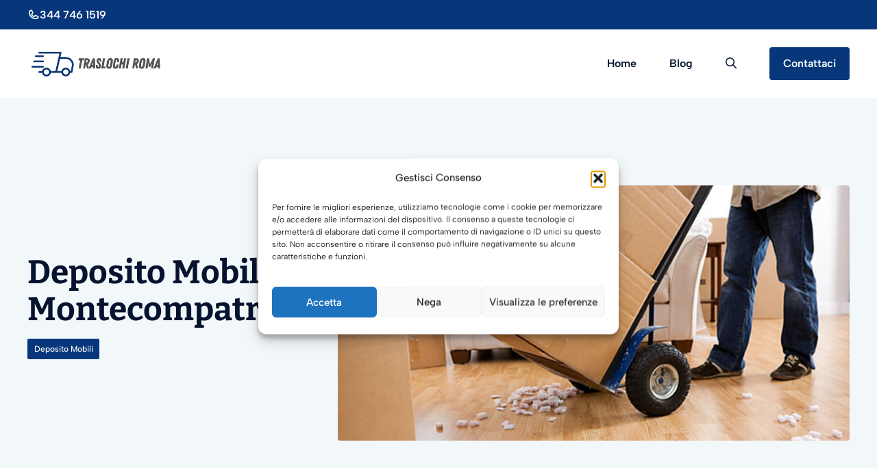

--- FILE ---
content_type: text/html; charset=UTF-8
request_url: https://www.traslochi-roma.eu/deposito-mobili-montecompatri/
body_size: 32583
content:
<!DOCTYPE html>
<html lang="it-IT">
<head>
	<meta charset="UTF-8">
<script>
var gform;gform||(document.addEventListener("gform_main_scripts_loaded",function(){gform.scriptsLoaded=!0}),document.addEventListener("gform/theme/scripts_loaded",function(){gform.themeScriptsLoaded=!0}),window.addEventListener("DOMContentLoaded",function(){gform.domLoaded=!0}),gform={domLoaded:!1,scriptsLoaded:!1,themeScriptsLoaded:!1,isFormEditor:()=>"function"==typeof InitializeEditor,callIfLoaded:function(o){return!(!gform.domLoaded||!gform.scriptsLoaded||!gform.themeScriptsLoaded&&!gform.isFormEditor()||(gform.isFormEditor()&&console.warn("The use of gform.initializeOnLoaded() is deprecated in the form editor context and will be removed in Gravity Forms 3.1."),o(),0))},initializeOnLoaded:function(o){gform.callIfLoaded(o)||(document.addEventListener("gform_main_scripts_loaded",()=>{gform.scriptsLoaded=!0,gform.callIfLoaded(o)}),document.addEventListener("gform/theme/scripts_loaded",()=>{gform.themeScriptsLoaded=!0,gform.callIfLoaded(o)}),window.addEventListener("DOMContentLoaded",()=>{gform.domLoaded=!0,gform.callIfLoaded(o)}))},hooks:{action:{},filter:{}},addAction:function(o,r,e,t){gform.addHook("action",o,r,e,t)},addFilter:function(o,r,e,t){gform.addHook("filter",o,r,e,t)},doAction:function(o){gform.doHook("action",o,arguments)},applyFilters:function(o){return gform.doHook("filter",o,arguments)},removeAction:function(o,r){gform.removeHook("action",o,r)},removeFilter:function(o,r,e){gform.removeHook("filter",o,r,e)},addHook:function(o,r,e,t,n){null==gform.hooks[o][r]&&(gform.hooks[o][r]=[]);var d=gform.hooks[o][r];null==n&&(n=r+"_"+d.length),gform.hooks[o][r].push({tag:n,callable:e,priority:t=null==t?10:t})},doHook:function(r,o,e){var t;if(e=Array.prototype.slice.call(e,1),null!=gform.hooks[r][o]&&((o=gform.hooks[r][o]).sort(function(o,r){return o.priority-r.priority}),o.forEach(function(o){"function"!=typeof(t=o.callable)&&(t=window[t]),"action"==r?t.apply(null,e):e[0]=t.apply(null,e)})),"filter"==r)return e[0]},removeHook:function(o,r,t,n){var e;null!=gform.hooks[o][r]&&(e=(e=gform.hooks[o][r]).filter(function(o,r,e){return!!(null!=n&&n!=o.tag||null!=t&&t!=o.priority)}),gform.hooks[o][r]=e)}});
</script>

	<meta name='robots' content='index, follow, max-image-preview:large, max-snippet:-1, max-video-preview:-1' />
	<style>img:is([sizes="auto" i], [sizes^="auto," i]) { contain-intrinsic-size: 3000px 1500px }</style>
	
            <script data-no-defer="1" data-ezscrex="false" data-cfasync="false" data-pagespeed-no-defer data-cookieconsent="ignore">
                var ctPublicFunctions = {"_ajax_nonce":"d3f1bffeae","_rest_nonce":"cacab799c7","_ajax_url":"\/wp-admin\/admin-ajax.php","_rest_url":"https:\/\/www.traslochi-roma.eu\/wp-json\/","data__cookies_type":"native","data__ajax_type":"rest","data__bot_detector_enabled":0,"data__frontend_data_log_enabled":1,"cookiePrefix":"","wprocket_detected":false,"host_url":"www.traslochi-roma.eu","text__ee_click_to_select":"Click to select the whole data","text__ee_original_email":"The complete one is","text__ee_got_it":"Got it","text__ee_blocked":"Blocked","text__ee_cannot_connect":"Cannot connect","text__ee_cannot_decode":"Can not decode email. Unknown reason","text__ee_email_decoder":"CleanTalk email decoder","text__ee_wait_for_decoding":"The magic is on the way!","text__ee_decoding_process":"Please wait a few seconds while we decode the contact data."}
            </script>
        
            <script data-no-defer="1" data-ezscrex="false" data-cfasync="false" data-pagespeed-no-defer data-cookieconsent="ignore">
                var ctPublic = {"_ajax_nonce":"d3f1bffeae","settings__forms__check_internal":"0","settings__forms__check_external":"0","settings__forms__force_protection":0,"settings__forms__search_test":"1","settings__forms__wc_add_to_cart":"0","settings__data__bot_detector_enabled":0,"settings__sfw__anti_crawler":0,"blog_home":"https:\/\/www.traslochi-roma.eu\/","pixel__setting":"0","pixel__enabled":false,"pixel__url":null,"data__email_check_before_post":"1","data__email_check_exist_post":0,"data__cookies_type":"native","data__key_is_ok":true,"data__visible_fields_required":true,"wl_brandname":"Anti-Spam by CleanTalk","wl_brandname_short":"CleanTalk","ct_checkjs_key":1573945850,"emailEncoderPassKey":"586ad13198e179df4dc933b24a0ef2d8","bot_detector_forms_excluded":"W10=","advancedCacheExists":false,"varnishCacheExists":false,"wc_ajax_add_to_cart":false}
            </script>
        <meta name="viewport" content="width=device-width, initial-scale=1">
	<!-- This site is optimized with the Yoast SEO plugin v26.8 - https://yoast.com/product/yoast-seo-wordpress/ -->
	<title>Deposito Mobili Montecompatri</title>
	<meta name="description" content="Deposito Mobili Montecompatri - Traslochi Roma - Professionisti nei traslochi Nazionali ed Internazionali, traslochi economici e low cost per privati ed aziende." />
	<link rel="canonical" href="https://www.traslochi-roma.eu/deposito-mobili-montecompatri/" />
	<meta property="og:locale" content="it_IT" />
	<meta property="og:type" content="article" />
	<meta property="og:title" content="Deposito Mobili Montecompatri" />
	<meta property="og:description" content="Deposito Mobili Montecompatri - Traslochi Roma - Professionisti nei traslochi Nazionali ed Internazionali, traslochi economici e low cost per privati ed aziende." />
	<meta property="og:url" content="https://www.traslochi-roma.eu/deposito-mobili-montecompatri/" />
	<meta property="og:site_name" content="Traslochi Roma" />
	<meta property="article:published_time" content="2020-09-23T13:50:24+00:00" />
	<meta property="article:modified_time" content="2021-03-24T14:33:23+00:00" />
	<meta property="og:image" content="https://www.traslochi-roma.eu/wp-content/uploads/2020/09/002-1.jpg" />
	<meta property="og:image:width" content="800" />
	<meta property="og:image:height" content="400" />
	<meta property="og:image:type" content="image/jpeg" />
	<meta name="author" content="Pietro Bernardi" />
	<meta name="twitter:card" content="summary_large_image" />
	<meta name="twitter:label1" content="Scritto da" />
	<meta name="twitter:data1" content="Pietro Bernardi" />
	<meta name="twitter:label2" content="Tempo di lettura stimato" />
	<meta name="twitter:data2" content="13 minuti" />
	<script type="application/ld+json" class="yoast-schema-graph">{"@context":"https://schema.org","@graph":[{"@type":"Article","@id":"https://www.traslochi-roma.eu/deposito-mobili-montecompatri/#article","isPartOf":{"@id":"https://www.traslochi-roma.eu/deposito-mobili-montecompatri/"},"author":{"name":"Pietro Bernardi","@id":"https://www.traslochi-roma.eu/#/schema/person/cd0d936086828a30265f84320060e685"},"headline":"Deposito Mobili Montecompatri","datePublished":"2020-09-23T13:50:24+00:00","dateModified":"2021-03-24T14:33:23+00:00","mainEntityOfPage":{"@id":"https://www.traslochi-roma.eu/deposito-mobili-montecompatri/"},"wordCount":2702,"publisher":{"@id":"https://www.traslochi-roma.eu/#organization"},"image":{"@id":"https://www.traslochi-roma.eu/deposito-mobili-montecompatri/#primaryimage"},"thumbnailUrl":"https://www.traslochi-roma.eu/wp-content/uploads/2020/09/002-1.jpg","keywords":["Montecompatri"],"articleSection":["Deposito Mobili"],"inLanguage":"it-IT"},{"@type":"WebPage","@id":"https://www.traslochi-roma.eu/deposito-mobili-montecompatri/","url":"https://www.traslochi-roma.eu/deposito-mobili-montecompatri/","name":"Deposito Mobili Montecompatri","isPartOf":{"@id":"https://www.traslochi-roma.eu/#website"},"primaryImageOfPage":{"@id":"https://www.traslochi-roma.eu/deposito-mobili-montecompatri/#primaryimage"},"image":{"@id":"https://www.traslochi-roma.eu/deposito-mobili-montecompatri/#primaryimage"},"thumbnailUrl":"https://www.traslochi-roma.eu/wp-content/uploads/2020/09/002-1.jpg","datePublished":"2020-09-23T13:50:24+00:00","dateModified":"2021-03-24T14:33:23+00:00","description":"Deposito Mobili Montecompatri - Traslochi Roma - Professionisti nei traslochi Nazionali ed Internazionali, traslochi economici e low cost per privati ed aziende.","breadcrumb":{"@id":"https://www.traslochi-roma.eu/deposito-mobili-montecompatri/#breadcrumb"},"inLanguage":"it-IT","potentialAction":[{"@type":"ReadAction","target":["https://www.traslochi-roma.eu/deposito-mobili-montecompatri/"]}]},{"@type":"ImageObject","inLanguage":"it-IT","@id":"https://www.traslochi-roma.eu/deposito-mobili-montecompatri/#primaryimage","url":"https://www.traslochi-roma.eu/wp-content/uploads/2020/09/002-1.jpg","contentUrl":"https://www.traslochi-roma.eu/wp-content/uploads/2020/09/002-1.jpg","width":800,"height":400,"caption":"Traslochi A Roma"},{"@type":"BreadcrumbList","@id":"https://www.traslochi-roma.eu/deposito-mobili-montecompatri/#breadcrumb","itemListElement":[{"@type":"ListItem","position":1,"name":"Home","item":"https://www.traslochi-roma.eu/"},{"@type":"ListItem","position":2,"name":"Deposito Mobili Montecompatri"}]},{"@type":"WebSite","@id":"https://www.traslochi-roma.eu/#website","url":"https://www.traslochi-roma.eu/","name":"Traslochi Roma","description":"","publisher":{"@id":"https://www.traslochi-roma.eu/#organization"},"alternateName":"Traslochi Roma","potentialAction":[{"@type":"SearchAction","target":{"@type":"EntryPoint","urlTemplate":"https://www.traslochi-roma.eu/?s={search_term_string}"},"query-input":{"@type":"PropertyValueSpecification","valueRequired":true,"valueName":"search_term_string"}}],"inLanguage":"it-IT"},{"@type":"Organization","@id":"https://www.traslochi-roma.eu/#organization","name":"Traslochi Roma","alternateName":"Traslochi Roma","url":"https://www.traslochi-roma.eu/","logo":{"@type":"ImageObject","inLanguage":"it-IT","@id":"https://www.traslochi-roma.eu/#/schema/logo/image/","url":"https://www.traslochi-roma.eu/wp-content/uploads/2025/10/logo_traslochi-roma.eu_.jpg","contentUrl":"https://www.traslochi-roma.eu/wp-content/uploads/2025/10/logo_traslochi-roma.eu_.jpg","width":1000,"height":1000,"caption":"Traslochi Roma"},"image":{"@id":"https://www.traslochi-roma.eu/#/schema/logo/image/"}},{"@type":"Person","@id":"https://www.traslochi-roma.eu/#/schema/person/cd0d936086828a30265f84320060e685","name":"Pietro Bernardi","image":{"@type":"ImageObject","inLanguage":"it-IT","@id":"https://www.traslochi-roma.eu/#/schema/person/image/","url":"https://secure.gravatar.com/avatar/c03f326ffce7d5b37aa1dee748a5040c9ebdd7287c2f9dec4fb7cf311ca58189?s=96&d=mm&r=g","contentUrl":"https://secure.gravatar.com/avatar/c03f326ffce7d5b37aa1dee748a5040c9ebdd7287c2f9dec4fb7cf311ca58189?s=96&d=mm&r=g","caption":"Pietro Bernardi"}}]}</script>
	<!-- / Yoast SEO plugin. -->


<link rel='dns-prefetch' href='//www.google.com' />
<link rel='stylesheet' id='genesis-blocks-style-css-css' href='https://www.traslochi-roma.eu/wp-content/plugins/genesis-blocks/dist/style-blocks.build.css?ver=1764963980' media='all' />
<link rel='stylesheet' id='generatepress-fonts-css' href='https://www.traslochi-roma.eu/wp-content/uploads/generatepress/fonts/fonts.css?ver=1759826986' media='all' />
<link rel='stylesheet' id='wp-block-library-css' href='https://www.traslochi-roma.eu/wp-includes/css/dist/block-library/style.min.css?ver=6.8.3' media='all' />
<style id='classic-theme-styles-inline-css'>
/*! This file is auto-generated */
.wp-block-button__link{color:#fff;background-color:#32373c;border-radius:9999px;box-shadow:none;text-decoration:none;padding:calc(.667em + 2px) calc(1.333em + 2px);font-size:1.125em}.wp-block-file__button{background:#32373c;color:#fff;text-decoration:none}
</style>
<style id='safe-svg-svg-icon-style-inline-css'>
.safe-svg-cover{text-align:center}.safe-svg-cover .safe-svg-inside{display:inline-block;max-width:100%}.safe-svg-cover svg{fill:currentColor;height:100%;max-height:100%;max-width:100%;width:100%}

</style>
<style id='global-styles-inline-css'>
:root{--wp--preset--aspect-ratio--square: 1;--wp--preset--aspect-ratio--4-3: 4/3;--wp--preset--aspect-ratio--3-4: 3/4;--wp--preset--aspect-ratio--3-2: 3/2;--wp--preset--aspect-ratio--2-3: 2/3;--wp--preset--aspect-ratio--16-9: 16/9;--wp--preset--aspect-ratio--9-16: 9/16;--wp--preset--color--black: #000000;--wp--preset--color--cyan-bluish-gray: #abb8c3;--wp--preset--color--white: #ffffff;--wp--preset--color--pale-pink: #f78da7;--wp--preset--color--vivid-red: #cf2e2e;--wp--preset--color--luminous-vivid-orange: #ff6900;--wp--preset--color--luminous-vivid-amber: #fcb900;--wp--preset--color--light-green-cyan: #7bdcb5;--wp--preset--color--vivid-green-cyan: #00d084;--wp--preset--color--pale-cyan-blue: #8ed1fc;--wp--preset--color--vivid-cyan-blue: #0693e3;--wp--preset--color--vivid-purple: #9b51e0;--wp--preset--color--contrast: var(--contrast);--wp--preset--color--contrast-2: var(--contrast-2);--wp--preset--color--contrast-3: var(--contrast-3);--wp--preset--color--base: var(--base);--wp--preset--color--base-2: var(--base-2);--wp--preset--color--base-3: var(--base-3);--wp--preset--color--accent: var(--accent);--wp--preset--color--accent-2: var(--accent-2);--wp--preset--color--accent-3: var(--accent-3);--wp--preset--gradient--vivid-cyan-blue-to-vivid-purple: linear-gradient(135deg,rgba(6,147,227,1) 0%,rgb(155,81,224) 100%);--wp--preset--gradient--light-green-cyan-to-vivid-green-cyan: linear-gradient(135deg,rgb(122,220,180) 0%,rgb(0,208,130) 100%);--wp--preset--gradient--luminous-vivid-amber-to-luminous-vivid-orange: linear-gradient(135deg,rgba(252,185,0,1) 0%,rgba(255,105,0,1) 100%);--wp--preset--gradient--luminous-vivid-orange-to-vivid-red: linear-gradient(135deg,rgba(255,105,0,1) 0%,rgb(207,46,46) 100%);--wp--preset--gradient--very-light-gray-to-cyan-bluish-gray: linear-gradient(135deg,rgb(238,238,238) 0%,rgb(169,184,195) 100%);--wp--preset--gradient--cool-to-warm-spectrum: linear-gradient(135deg,rgb(74,234,220) 0%,rgb(151,120,209) 20%,rgb(207,42,186) 40%,rgb(238,44,130) 60%,rgb(251,105,98) 80%,rgb(254,248,76) 100%);--wp--preset--gradient--blush-light-purple: linear-gradient(135deg,rgb(255,206,236) 0%,rgb(152,150,240) 100%);--wp--preset--gradient--blush-bordeaux: linear-gradient(135deg,rgb(254,205,165) 0%,rgb(254,45,45) 50%,rgb(107,0,62) 100%);--wp--preset--gradient--luminous-dusk: linear-gradient(135deg,rgb(255,203,112) 0%,rgb(199,81,192) 50%,rgb(65,88,208) 100%);--wp--preset--gradient--pale-ocean: linear-gradient(135deg,rgb(255,245,203) 0%,rgb(182,227,212) 50%,rgb(51,167,181) 100%);--wp--preset--gradient--electric-grass: linear-gradient(135deg,rgb(202,248,128) 0%,rgb(113,206,126) 100%);--wp--preset--gradient--midnight: linear-gradient(135deg,rgb(2,3,129) 0%,rgb(40,116,252) 100%);--wp--preset--font-size--small: 13px;--wp--preset--font-size--medium: 20px;--wp--preset--font-size--large: 36px;--wp--preset--font-size--x-large: 42px;--wp--preset--spacing--20: 0.44rem;--wp--preset--spacing--30: 0.67rem;--wp--preset--spacing--40: 1rem;--wp--preset--spacing--50: 1.5rem;--wp--preset--spacing--60: 2.25rem;--wp--preset--spacing--70: 3.38rem;--wp--preset--spacing--80: 5.06rem;--wp--preset--shadow--natural: 6px 6px 9px rgba(0, 0, 0, 0.2);--wp--preset--shadow--deep: 12px 12px 50px rgba(0, 0, 0, 0.4);--wp--preset--shadow--sharp: 6px 6px 0px rgba(0, 0, 0, 0.2);--wp--preset--shadow--outlined: 6px 6px 0px -3px rgba(255, 255, 255, 1), 6px 6px rgba(0, 0, 0, 1);--wp--preset--shadow--crisp: 6px 6px 0px rgba(0, 0, 0, 1);}:where(.is-layout-flex){gap: 0.5em;}:where(.is-layout-grid){gap: 0.5em;}body .is-layout-flex{display: flex;}.is-layout-flex{flex-wrap: wrap;align-items: center;}.is-layout-flex > :is(*, div){margin: 0;}body .is-layout-grid{display: grid;}.is-layout-grid > :is(*, div){margin: 0;}:where(.wp-block-columns.is-layout-flex){gap: 2em;}:where(.wp-block-columns.is-layout-grid){gap: 2em;}:where(.wp-block-post-template.is-layout-flex){gap: 1.25em;}:where(.wp-block-post-template.is-layout-grid){gap: 1.25em;}.has-black-color{color: var(--wp--preset--color--black) !important;}.has-cyan-bluish-gray-color{color: var(--wp--preset--color--cyan-bluish-gray) !important;}.has-white-color{color: var(--wp--preset--color--white) !important;}.has-pale-pink-color{color: var(--wp--preset--color--pale-pink) !important;}.has-vivid-red-color{color: var(--wp--preset--color--vivid-red) !important;}.has-luminous-vivid-orange-color{color: var(--wp--preset--color--luminous-vivid-orange) !important;}.has-luminous-vivid-amber-color{color: var(--wp--preset--color--luminous-vivid-amber) !important;}.has-light-green-cyan-color{color: var(--wp--preset--color--light-green-cyan) !important;}.has-vivid-green-cyan-color{color: var(--wp--preset--color--vivid-green-cyan) !important;}.has-pale-cyan-blue-color{color: var(--wp--preset--color--pale-cyan-blue) !important;}.has-vivid-cyan-blue-color{color: var(--wp--preset--color--vivid-cyan-blue) !important;}.has-vivid-purple-color{color: var(--wp--preset--color--vivid-purple) !important;}.has-black-background-color{background-color: var(--wp--preset--color--black) !important;}.has-cyan-bluish-gray-background-color{background-color: var(--wp--preset--color--cyan-bluish-gray) !important;}.has-white-background-color{background-color: var(--wp--preset--color--white) !important;}.has-pale-pink-background-color{background-color: var(--wp--preset--color--pale-pink) !important;}.has-vivid-red-background-color{background-color: var(--wp--preset--color--vivid-red) !important;}.has-luminous-vivid-orange-background-color{background-color: var(--wp--preset--color--luminous-vivid-orange) !important;}.has-luminous-vivid-amber-background-color{background-color: var(--wp--preset--color--luminous-vivid-amber) !important;}.has-light-green-cyan-background-color{background-color: var(--wp--preset--color--light-green-cyan) !important;}.has-vivid-green-cyan-background-color{background-color: var(--wp--preset--color--vivid-green-cyan) !important;}.has-pale-cyan-blue-background-color{background-color: var(--wp--preset--color--pale-cyan-blue) !important;}.has-vivid-cyan-blue-background-color{background-color: var(--wp--preset--color--vivid-cyan-blue) !important;}.has-vivid-purple-background-color{background-color: var(--wp--preset--color--vivid-purple) !important;}.has-black-border-color{border-color: var(--wp--preset--color--black) !important;}.has-cyan-bluish-gray-border-color{border-color: var(--wp--preset--color--cyan-bluish-gray) !important;}.has-white-border-color{border-color: var(--wp--preset--color--white) !important;}.has-pale-pink-border-color{border-color: var(--wp--preset--color--pale-pink) !important;}.has-vivid-red-border-color{border-color: var(--wp--preset--color--vivid-red) !important;}.has-luminous-vivid-orange-border-color{border-color: var(--wp--preset--color--luminous-vivid-orange) !important;}.has-luminous-vivid-amber-border-color{border-color: var(--wp--preset--color--luminous-vivid-amber) !important;}.has-light-green-cyan-border-color{border-color: var(--wp--preset--color--light-green-cyan) !important;}.has-vivid-green-cyan-border-color{border-color: var(--wp--preset--color--vivid-green-cyan) !important;}.has-pale-cyan-blue-border-color{border-color: var(--wp--preset--color--pale-cyan-blue) !important;}.has-vivid-cyan-blue-border-color{border-color: var(--wp--preset--color--vivid-cyan-blue) !important;}.has-vivid-purple-border-color{border-color: var(--wp--preset--color--vivid-purple) !important;}.has-vivid-cyan-blue-to-vivid-purple-gradient-background{background: var(--wp--preset--gradient--vivid-cyan-blue-to-vivid-purple) !important;}.has-light-green-cyan-to-vivid-green-cyan-gradient-background{background: var(--wp--preset--gradient--light-green-cyan-to-vivid-green-cyan) !important;}.has-luminous-vivid-amber-to-luminous-vivid-orange-gradient-background{background: var(--wp--preset--gradient--luminous-vivid-amber-to-luminous-vivid-orange) !important;}.has-luminous-vivid-orange-to-vivid-red-gradient-background{background: var(--wp--preset--gradient--luminous-vivid-orange-to-vivid-red) !important;}.has-very-light-gray-to-cyan-bluish-gray-gradient-background{background: var(--wp--preset--gradient--very-light-gray-to-cyan-bluish-gray) !important;}.has-cool-to-warm-spectrum-gradient-background{background: var(--wp--preset--gradient--cool-to-warm-spectrum) !important;}.has-blush-light-purple-gradient-background{background: var(--wp--preset--gradient--blush-light-purple) !important;}.has-blush-bordeaux-gradient-background{background: var(--wp--preset--gradient--blush-bordeaux) !important;}.has-luminous-dusk-gradient-background{background: var(--wp--preset--gradient--luminous-dusk) !important;}.has-pale-ocean-gradient-background{background: var(--wp--preset--gradient--pale-ocean) !important;}.has-electric-grass-gradient-background{background: var(--wp--preset--gradient--electric-grass) !important;}.has-midnight-gradient-background{background: var(--wp--preset--gradient--midnight) !important;}.has-small-font-size{font-size: var(--wp--preset--font-size--small) !important;}.has-medium-font-size{font-size: var(--wp--preset--font-size--medium) !important;}.has-large-font-size{font-size: var(--wp--preset--font-size--large) !important;}.has-x-large-font-size{font-size: var(--wp--preset--font-size--x-large) !important;}
:where(.wp-block-post-template.is-layout-flex){gap: 1.25em;}:where(.wp-block-post-template.is-layout-grid){gap: 1.25em;}
:where(.wp-block-columns.is-layout-flex){gap: 2em;}:where(.wp-block-columns.is-layout-grid){gap: 2em;}
:root :where(.wp-block-pullquote){font-size: 1.5em;line-height: 1.6;}
</style>
<link rel='stylesheet' id='cleantalk-public-css-css' href='https://www.traslochi-roma.eu/wp-content/plugins/cleantalk-spam-protect/css/cleantalk-public.min.css?ver=6.70.1_1766173588' media='all' />
<link rel='stylesheet' id='cleantalk-email-decoder-css-css' href='https://www.traslochi-roma.eu/wp-content/plugins/cleantalk-spam-protect/css/cleantalk-email-decoder.min.css?ver=6.70.1_1766173588' media='all' />
<link rel='stylesheet' id='wp-bottom-menu-css' href='https://www.traslochi-roma.eu/wp-content/plugins/wp-bottom-menu/assets/css/style.css?ver=2.2.4' media='all' />
<link rel='stylesheet' id='font-awesome-css' href='https://www.traslochi-roma.eu/wp-content/plugins/wp-bottom-menu/inc/customizer/customizer-repeater/css/font-awesome.min.css?ver=1.1.0' media='all' />
<link rel='stylesheet' id='cmplz-general-css' href='https://www.traslochi-roma.eu/wp-content/plugins/complianz-gdpr/assets/css/cookieblocker.min.css?ver=1766000796' media='all' />
<link rel='stylesheet' id='ez-toc-css' href='https://www.traslochi-roma.eu/wp-content/plugins/easy-table-of-contents/assets/css/screen.min.css?ver=2.0.76' media='all' />
<style id='ez-toc-inline-css'>
div#ez-toc-container .ez-toc-title {font-size: 120%;}div#ez-toc-container .ez-toc-title {font-weight: 500;}div#ez-toc-container ul li , div#ez-toc-container ul li a {font-size: 95%;}div#ez-toc-container ul li , div#ez-toc-container ul li a {font-weight: 500;}div#ez-toc-container nav ul ul li {font-size: 90%;}
.ez-toc-container-direction {direction: ltr;}.ez-toc-counter ul{counter-reset: item ;}.ez-toc-counter nav ul li a::before {content: counters(item, '.', decimal) '. ';display: inline-block;counter-increment: item;flex-grow: 0;flex-shrink: 0;margin-right: .2em; float: left; }.ez-toc-widget-direction {direction: ltr;}.ez-toc-widget-container ul{counter-reset: item ;}.ez-toc-widget-container nav ul li a::before {content: counters(item, '.', decimal) '. ';display: inline-block;counter-increment: item;flex-grow: 0;flex-shrink: 0;margin-right: .2em; float: left; }
</style>
<link rel='stylesheet' id='generate-widget-areas-css' href='https://www.traslochi-roma.eu/wp-content/themes/generatepress/assets/css/components/widget-areas.min.css?ver=3.6.1' media='all' />
<link rel='stylesheet' id='generate-style-css' href='https://www.traslochi-roma.eu/wp-content/themes/generatepress/assets/css/main.min.css?ver=3.6.1' media='all' />
<style id='generate-style-inline-css'>
.is-right-sidebar{width:20%;}.is-left-sidebar{width:20%;}.site-content .content-area{width:100%;}@media (max-width: 1024px){.main-navigation .menu-toggle,.sidebar-nav-mobile:not(#sticky-placeholder){display:block;}.main-navigation ul,.gen-sidebar-nav,.main-navigation:not(.slideout-navigation):not(.toggled) .main-nav > ul,.has-inline-mobile-toggle #site-navigation .inside-navigation > *:not(.navigation-search):not(.main-nav){display:none;}.nav-align-right .inside-navigation,.nav-align-center .inside-navigation{justify-content:space-between;}.has-inline-mobile-toggle .mobile-menu-control-wrapper{display:flex;flex-wrap:wrap;}.has-inline-mobile-toggle .inside-header{flex-direction:row;text-align:left;flex-wrap:wrap;}.has-inline-mobile-toggle .header-widget,.has-inline-mobile-toggle #site-navigation{flex-basis:100%;}.nav-float-left .has-inline-mobile-toggle #site-navigation{order:10;}}
.dynamic-author-image-rounded{border-radius:100%;}.dynamic-featured-image, .dynamic-author-image{vertical-align:middle;}.one-container.blog .dynamic-content-template:not(:last-child), .one-container.archive .dynamic-content-template:not(:last-child){padding-bottom:0px;}.dynamic-entry-excerpt > p:last-child{margin-bottom:0px;}
</style>
<link rel='stylesheet' id='arpw-style-css' href='https://www.traslochi-roma.eu/wp-content/plugins/advanced-random-posts-widget/assets/css/arpw-frontend.css?ver=6.8.3' media='all' />
<link rel='stylesheet' id='gform_basic-css' href='https://www.traslochi-roma.eu/wp-content/plugins/gravityforms/assets/css/dist/basic.min.css?ver=2.9.25' media='all' />
<link rel='stylesheet' id='gform_theme_components-css' href='https://www.traslochi-roma.eu/wp-content/plugins/gravityforms/assets/css/dist/theme-components.min.css?ver=2.9.25' media='all' />
<link rel='stylesheet' id='gform_theme-css' href='https://www.traslochi-roma.eu/wp-content/plugins/gravityforms/assets/css/dist/theme.min.css?ver=2.9.25' media='all' />
<link rel='stylesheet' id='generatepress-dynamic-css' href='https://www.traslochi-roma.eu/wp-content/uploads/generatepress/style.min.css?ver=1764618593' media='all' />
<link rel='stylesheet' id='generateblocks-global-css' href='https://www.traslochi-roma.eu/wp-content/uploads/generateblocks/style-global.css?ver=1759826986' media='all' />
<style id='generateblocks-inline-css'>
:root{--gb-container-width:1200px;}.gb-container .wp-block-image img{vertical-align:middle;}.gb-grid-wrapper .wp-block-image{margin-bottom:0;}.gb-highlight{background:none;}.gb-shape{line-height:0;}.gb-container-link{position:absolute;top:0;right:0;bottom:0;left:0;z-index:99;}.gb-element-0abd59bc{background-color:var(--contrast-2);color:var(--base-3);position:relative}.gb-element-d8377d4b{margin-left:auto;margin-right:auto;max-width:var(--gb-container-width)}.gb-element-f4ed121f{margin-left:auto;margin-right:auto;max-width:var(--gb-container-width)}.gb-element-8e4d88dd{padding-bottom:5rem;padding-top:5rem;border-top:1px solid var(--contrast-3);border-bottom:1px solid var(--contrast-3)}.gb-element-125af5d3{column-gap:3em;display:grid;grid-template-columns:repeat(3,minmax(0,1fr));row-gap:3em}@media (max-width:1024px){.gb-element-125af5d3{grid-template-columns:repeat(2,minmax(0,1fr))}}@media (max-width:767px){.gb-element-125af5d3{grid-template-columns:1fr}}.gb-element-8d72f5f8{align-items:center;display:flex;justify-content:space-between;padding-top:5rem}@media (max-width:767px){.gb-element-8d72f5f8{align-items:flex-start;flex-direction:column-reverse}}.gb-element-d57b659d{align-items:center;column-gap:1.5rem;display:flex}.gb-element-2331788b{background-color:var(--base-2);padding-bottom:10rem;position:relative}@media (max-width:767px){.gb-element-2331788b{padding-bottom:7.5rem}}.gb-element-68f7c3ae{margin-left:auto;margin-right:auto;max-width:var(--gb-container-width)}.gb-element-31e92985{align-items:center;column-gap:5rem;display:grid;grid-template-columns:1fr 2fr;row-gap:3rem}@media (max-width:1024px){.gb-element-31e92985{grid-template-columns:1fr}}@media (max-width:767px){.gb-element-31e92985{grid-template-columns:1fr}}.gb-element-60361446{align-items:center;column-gap:1rem;display:inline-flex;flex-direction:row}.gb-element-7e6aac2a{padding:6rem 2rem 8rem 2rem}@media (max-width:767px){.gb-element-7e6aac2a{padding:4.5rem 1.5rem 6rem 1.5rem}}.gb-element-df4c9e7a{max-width:800px}.gb-element-1a007598{margin-bottom:4rem}.gb-element-ff8c003b{background-color:var(--accent);padding:.5rem 2rem}.gb-element-ff8c003b a{color:var(--base-3)}.gb-element-ff8c003b a:hover{color:var(--accent-3)}@media (max-width:767px){.gb-element-ff8c003b{padding-left:1.5rem;padding-right:1.5rem}}.gb-element-3c7cce09{align-items:center;display:flex;justify-content:space-between;margin-left:auto;margin-right:auto;max-width:var(--gb-container-width)}@media (max-width:767px){.gb-element-3c7cce09{row-gap:1rem}}.gb-shape-f1e79459{color:#000000;left:0;overflow-x:hidden;overflow-y:hidden;pointer-events:none;position:absolute;right:0;top:0;transform:scale(1,-1)}.gb-shape-f1e79459 svg{fill:currentColor;width:100%;height:2rem;color:var(--base-3)}.gb-shape-237855a5{bottom:0;color:#000000;left:0;overflow-x:hidden;overflow-y:hidden;pointer-events:none;position:absolute;right:0}.gb-shape-237855a5 svg{fill:currentColor;width:100%;height:2rem;color:var(--base-3)}.gb-text-bc10e7fc{color:var(--base-3);text-align:left}.gb-text-ffe88ce4 a{color:var(--base-3)}.gb-text-403555ac a{color:var(--base-3)}.gb-text-37f8263d a{color:var(--base-3)}.gb-text-0be381a0 a{color:var(--base-3)}.gb-text-8630eb2d a{color:var(--base-3)}.gb-text-3242fc44{color:var(--base-3)}.gb-text-3242fc44 a{color:var(--base-3)}.gb-text-58d6c6cb a{color:var(--base-3)}.gb-text-99acba1e a{color:var(--base-3)}.gb-text-a1adea86{color:var(--base-3)}.gb-text-c23c5579{font-weight:600}.gb-text-88056a46{font-weight:600}.gb-text-db302a37{font-weight:600}.gb-text-f1880938 a{color:var(--base-3)}.gb-text-c5fcce00 a{color:var(--base-3)}.gb-text-c5fcce00 a:hover{color:var(--base)}.gb-text-742cb3b3 a{color:var(--base-3)}.gb-text-742cb3b3 a:hover{color:var(--base)}.gb-text-3e3ec939 a{color:var(--base-3)}.gb-text-3e3ec939 a:hover{color:var(--base)}.gb-text-98efdd50{margin-bottom:1rem}.gb-text-93ec5672{align-items:center;column-gap:1rem;display:flex}.gb-text-93ec5672 a{font-size:.75rem;font-weight:500;color:var(--base-3);background-color:var(--accent);transition:all 0.5s ease 0s;border-radius:2px;padding:.1rem .6rem}.gb-text-93ec5672 a:hover{background-color:var(--accent-2);color:var(--base-3)}.gb-text-cb400ea3{margin-left:24px;text-decoration:none}.gb-text-94c4ef35{align-items:center;color:var(--base-3);column-gap:0.5em;display:inline-flex;font-size:1rem;font-weight:600;margin-bottom:0px}.gb-text-94c4ef35 .gb-shape svg{width:1.1em;height:1.1em;fill:currentColor}.gb-media-313f7504{height:auto;max-width:100%;object-fit:cover;width:auto}
</style>
<link rel='stylesheet' id='generate-blog-images-css' href='https://www.traslochi-roma.eu/wp-content/plugins/gp-premium/blog/functions/css/featured-images.min.css?ver=2.5.5' media='all' />
<link rel='stylesheet' id='generate-offside-css' href='https://www.traslochi-roma.eu/wp-content/plugins/gp-premium/menu-plus/functions/css/offside.min.css?ver=2.5.5' media='all' />
<style id='generate-offside-inline-css'>
:root{--gp-slideout-width:265px;}.slideout-navigation.main-navigation{background-color:var(--base-2);}.slideout-navigation.main-navigation .main-nav ul li a{color:var(--accent);}.slideout-navigation.main-navigation ul ul{background-color:var(--base-2);}.slideout-navigation.main-navigation .main-nav ul ul li a{color:var(--accent);}.slideout-navigation.main-navigation .main-nav ul li:not([class*="current-menu-"]):hover > a, .slideout-navigation.main-navigation .main-nav ul li:not([class*="current-menu-"]):focus > a, .slideout-navigation.main-navigation .main-nav ul li.sfHover:not([class*="current-menu-"]) > a{color:var(--accent-2);background-color:var(--base-2);}.slideout-navigation.main-navigation .main-nav ul ul li:not([class*="current-menu-"]):hover > a, .slideout-navigation.main-navigation .main-nav ul ul li:not([class*="current-menu-"]):focus > a, .slideout-navigation.main-navigation .main-nav ul ul li.sfHover:not([class*="current-menu-"]) > a{color:var(--accent-2);background-color:var(--base-2);}.slideout-navigation.main-navigation .main-nav ul li[class*="current-menu-"] > a{color:var(--accent);background-color:var(--base-2);}.slideout-navigation.main-navigation .main-nav ul ul li[class*="current-menu-"] > a{color:var(--accent);background-color:var(--base-2);}.slideout-navigation, .slideout-navigation a{color:var(--accent);}.slideout-navigation button.slideout-exit{color:var(--accent);padding-left:24px;padding-right:24px;}.slide-opened nav.toggled .menu-toggle:before{display:none;}@media (max-width: 1024px){.menu-bar-item.slideout-toggle{display:none;}}
</style>
<script src="https://www.traslochi-roma.eu/wp-includes/js/jquery/jquery.min.js?ver=3.7.1" id="jquery-core-js"></script>
<script src="https://www.traslochi-roma.eu/wp-includes/js/jquery/jquery-migrate.min.js?ver=3.4.1" id="jquery-migrate-js"></script>
<script src="https://www.traslochi-roma.eu/wp-content/plugins/cleantalk-spam-protect/js/apbct-public-bundle_gathering.min.js?ver=6.70.1_1766173589" id="apbct-public-bundle_gathering.min-js-js"></script>
<script defer='defer' src="https://www.traslochi-roma.eu/wp-content/plugins/gravityforms/js/jquery.json.min.js?ver=2.9.25" id="gform_json-js"></script>
<script id="gform_gravityforms-js-extra">
var gf_global = {"gf_currency_config":{"name":"Euro","symbol_left":"","symbol_right":"&#8364;","symbol_padding":" ","thousand_separator":".","decimal_separator":",","decimals":2,"code":"EUR"},"base_url":"https:\/\/www.traslochi-roma.eu\/wp-content\/plugins\/gravityforms","number_formats":[],"spinnerUrl":"https:\/\/www.traslochi-roma.eu\/wp-content\/plugins\/gravityforms\/images\/spinner.svg","version_hash":"8e1fb1fcdff4cff681e6b6b79e1d6db0","strings":{"newRowAdded":"\u00c8 stata aggiunta una nuova riga.","rowRemoved":"La riga \u00e8 stata rimossa","formSaved":"Il modulo \u00e8 stato salvato. Il contenuto include il link per tornare a completare il modulo."}};
var gform_i18n = {"datepicker":{"days":{"monday":"Lun","tuesday":"Mar","wednesday":"Mer","thursday":"Gio","friday":"Ven","saturday":"Sab","sunday":"Dom"},"months":{"january":"Gennaio","february":"Febbraio","march":"Marzo","april":"Aprile","may":"Maggio","june":"Giugno","july":"Luglio","august":"Agosto","september":"Settembre","october":"Ottobre","november":"Novembre","december":"Dicembre"},"firstDay":1,"iconText":"Seleziona la data"}};
var gf_legacy_multi = {"1":""};
var gform_gravityforms = {"strings":{"invalid_file_extension":"Questo tipo di file non \u00e8 consentito. Deve avere uno dei seguenti formati:","delete_file":"Elimina questo file","in_progress":"in lavorazione","file_exceeds_limit":"La dimensione del file supera i limiti","illegal_extension":"Questo tipo di file non \u00e8 consentito.","max_reached":"Numero massimo di file raggiunto","unknown_error":"C\u2019\u00e8 stato un problema durante il salvataggio del file sul server","currently_uploading":"Aspetta che il caricamento sia completato","cancel":"Annulla","cancel_upload":"Annulla questo caricamento","cancelled":"Annullato","error":"Errore","message":"Messaggio"},"vars":{"images_url":"https:\/\/www.traslochi-roma.eu\/wp-content\/plugins\/gravityforms\/images"}};
</script>
<script defer='defer' src="https://www.traslochi-roma.eu/wp-content/plugins/gravityforms/js/gravityforms.min.js?ver=2.9.25" id="gform_gravityforms-js"></script>
<script defer='defer' src="https://www.google.com/recaptcha/api.js?hl=it&amp;ver=6.8.3#038;render=explicit" id="gform_recaptcha-js"></script>
<script defer='defer' src="https://www.traslochi-roma.eu/wp-content/plugins/gravityforms/assets/js/dist/utils.min.js?ver=48a3755090e76a154853db28fc254681" id="gform_gravityforms_utils-js"></script>
		<!-- Google tag (gtag.js) -->
<script src="https://www.googletagmanager.com/gtag/js?id=G-YT76WMPS34"></script>
<script>
  window.dataLayer = window.dataLayer || [];
  function gtag(){dataLayer.push(arguments);}
  gtag('js', new Date());

  gtag('config', 'G-YT76WMPS34');
</script>
			<style>.cmplz-hidden {
					display: none !important;
				}</style><link rel="icon" href="https://www.traslochi-roma.eu/wp-content/uploads/2020/09/cropped-Icona-Siti-32x32.jpg" sizes="32x32" />
<link rel="icon" href="https://www.traslochi-roma.eu/wp-content/uploads/2020/09/cropped-Icona-Siti-192x192.jpg" sizes="192x192" />
<link rel="apple-touch-icon" href="https://www.traslochi-roma.eu/wp-content/uploads/2020/09/cropped-Icona-Siti-180x180.jpg" />
<meta name="msapplication-TileImage" content="https://www.traslochi-roma.eu/wp-content/uploads/2020/09/cropped-Icona-Siti-270x270.jpg" />
		<style id="wp-custom-css">
			/* GeneratePress Site CSS */  /* End GeneratePress Site CSS */


.arpw-ul {
  margin: 0;
	font-size: 16px;
}

.arpw-ul a {
  color: #fff;
}		</style>
		</head>

<body data-rsssl=1 class="wp-singular post-template-default single single-post postid-9382 single-format-standard wp-custom-logo wp-embed-responsive wp-theme-generatepress post-image-above-header post-image-aligned-center slideout-enabled slideout-mobile sticky-menu-fade no-sidebar nav-float-right one-container header-aligned-left dropdown-hover featured-image-active full-width-content" itemtype="https://schema.org/Blog" itemscope>
	<a class="screen-reader-text skip-link" href="#content" title="Vai al contenuto">Vai al contenuto</a>
<div class="gb-element-ff8c003b">
<div class="gbp-section__inner gb-element-3c7cce09">
<p class="gb-text-94c4ef35"><span class="gb-shape"><svg xmlns="http://www.w3.org/2000/svg" width="32" height="32" fill="#000000" viewBox="0 0 256 256"><path d="M224,154.8l-47.09-21.11-.18-.08a19.94,19.94,0,0,0-19,1.75,13.08,13.08,0,0,0-1.12.84l-22.31,19c-13-7.05-26.43-20.37-33.49-33.21l19.06-22.66a11.76,11.76,0,0,0,.85-1.15,20,20,0,0,0,1.66-18.83,1.42,1.42,0,0,1-.08-.18L101.2,32A20.06,20.06,0,0,0,80.42,20.15,60.27,60.27,0,0,0,28,80c0,81.61,66.39,148,148,148a60.27,60.27,0,0,0,59.85-52.42A20.06,20.06,0,0,0,224,154.8ZM176,204A124.15,124.15,0,0,1,52,80,36.29,36.29,0,0,1,80.48,44.46l18.82,42L80.14,109.28a12,12,0,0,0-.86,1.16A20,20,0,0,0,78,130.08c9.42,19.28,28.83,38.56,48.31,48A20,20,0,0,0,146,176.63a11.63,11.63,0,0,0,1.11-.85l22.43-19.07,42,18.81A36.29,36.29,0,0,1,176,204Z"></path></svg></span><span class="gb-text"><a href="https://www.traslochi-roma.eu/go/chiama-ora/"><a href="https://www.piccolitraslochi.roma.it/go/chiama-ora/">344 746 1519</a></a></span></p>
</div>
</div>
		<header class="site-header has-inline-mobile-toggle" id="masthead" aria-label="Sito"  itemtype="https://schema.org/WPHeader" itemscope>
			<div class="inside-header grid-container">
				<div class="site-logo">
					<a href="https://www.traslochi-roma.eu/" rel="home">
						<img  class="header-image is-logo-image" alt="Traslochi Roma" src="https://www.traslochi-roma.eu/wp-content/uploads/2025/10/cropped-logo_traslochi-roma.eu_.jpg" srcset="https://www.traslochi-roma.eu/wp-content/uploads/2025/10/cropped-logo_traslochi-roma.eu_.jpg 1x, https://www.traslochi-roma.eu/wp-content/uploads/2025/10/cropped-logo_traslochi-roma.eu_.jpg 2x" width="758" height="174" />
					</a>
				</div>	<nav class="main-navigation mobile-menu-control-wrapper" id="mobile-menu-control-wrapper" aria-label="Attiva/Disattiva dispositivi mobili">
		<div class="menu-bar-items">	<span class="menu-bar-item">
		<a href="#" role="button" aria-label="Apri ricerca" aria-haspopup="dialog" aria-controls="gp-search" data-gpmodal-trigger="gp-search"><span class="gp-icon icon-search"><svg viewBox="0 0 512 512" aria-hidden="true" xmlns="http://www.w3.org/2000/svg" width="1em" height="1em"><path fill-rule="evenodd" clip-rule="evenodd" d="M208 48c-88.366 0-160 71.634-160 160s71.634 160 160 160 160-71.634 160-160S296.366 48 208 48zM0 208C0 93.125 93.125 0 208 0s208 93.125 208 208c0 48.741-16.765 93.566-44.843 129.024l133.826 134.018c9.366 9.379 9.355 24.575-.025 33.941-9.379 9.366-24.575 9.355-33.941-.025L337.238 370.987C301.747 399.167 256.839 416 208 416 93.125 416 0 322.875 0 208z" /></svg><svg viewBox="0 0 512 512" aria-hidden="true" xmlns="http://www.w3.org/2000/svg" width="1em" height="1em"><path d="M71.029 71.029c9.373-9.372 24.569-9.372 33.942 0L256 222.059l151.029-151.03c9.373-9.372 24.569-9.372 33.942 0 9.372 9.373 9.372 24.569 0 33.942L289.941 256l151.03 151.029c9.372 9.373 9.372 24.569 0 33.942-9.373 9.372-24.569 9.372-33.942 0L256 289.941l-151.029 151.03c-9.373 9.372-24.569 9.372-33.942 0-9.372-9.373-9.372-24.569 0-33.942L222.059 256 71.029 104.971c-9.372-9.373-9.372-24.569 0-33.942z" /></svg></span></a>
	</span>
	</div>		<button data-nav="site-navigation" class="menu-toggle" aria-controls="generate-slideout-menu" aria-expanded="false">
			<span class="gp-icon icon-menu-bars"><svg viewBox="0 0 512 512" aria-hidden="true" xmlns="http://www.w3.org/2000/svg" width="1em" height="1em"><path d="M0 96c0-13.255 10.745-24 24-24h464c13.255 0 24 10.745 24 24s-10.745 24-24 24H24c-13.255 0-24-10.745-24-24zm0 160c0-13.255 10.745-24 24-24h464c13.255 0 24 10.745 24 24s-10.745 24-24 24H24c-13.255 0-24-10.745-24-24zm0 160c0-13.255 10.745-24 24-24h464c13.255 0 24 10.745 24 24s-10.745 24-24 24H24c-13.255 0-24-10.745-24-24z" /></svg><svg viewBox="0 0 512 512" aria-hidden="true" xmlns="http://www.w3.org/2000/svg" width="1em" height="1em"><path d="M71.029 71.029c9.373-9.372 24.569-9.372 33.942 0L256 222.059l151.029-151.03c9.373-9.372 24.569-9.372 33.942 0 9.372 9.373 9.372 24.569 0 33.942L289.941 256l151.03 151.029c9.372 9.373 9.372 24.569 0 33.942-9.373 9.372-24.569 9.372-33.942 0L256 289.941l-151.029 151.03c-9.373 9.372-24.569 9.372-33.942 0-9.372-9.373-9.372-24.569 0-33.942L222.059 256 71.029 104.971c-9.372-9.373-9.372-24.569 0-33.942z" /></svg></span><span class="screen-reader-text">Menu</span>		</button>
	</nav>
			<nav class="main-navigation has-menu-bar-items sub-menu-right" id="site-navigation" aria-label="Principale"  itemtype="https://schema.org/SiteNavigationElement" itemscope>
			<div class="inside-navigation grid-container">
								<button class="menu-toggle" aria-controls="generate-slideout-menu" aria-expanded="false">
					<span class="gp-icon icon-menu-bars"><svg viewBox="0 0 512 512" aria-hidden="true" xmlns="http://www.w3.org/2000/svg" width="1em" height="1em"><path d="M0 96c0-13.255 10.745-24 24-24h464c13.255 0 24 10.745 24 24s-10.745 24-24 24H24c-13.255 0-24-10.745-24-24zm0 160c0-13.255 10.745-24 24-24h464c13.255 0 24 10.745 24 24s-10.745 24-24 24H24c-13.255 0-24-10.745-24-24zm0 160c0-13.255 10.745-24 24-24h464c13.255 0 24 10.745 24 24s-10.745 24-24 24H24c-13.255 0-24-10.745-24-24z" /></svg><svg viewBox="0 0 512 512" aria-hidden="true" xmlns="http://www.w3.org/2000/svg" width="1em" height="1em"><path d="M71.029 71.029c9.373-9.372 24.569-9.372 33.942 0L256 222.059l151.029-151.03c9.373-9.372 24.569-9.372 33.942 0 9.372 9.373 9.372 24.569 0 33.942L289.941 256l151.03 151.029c9.372 9.373 9.372 24.569 0 33.942-9.373 9.372-24.569 9.372-33.942 0L256 289.941l-151.029 151.03c-9.373 9.372-24.569 9.372-33.942 0-9.372-9.373-9.372-24.569 0-33.942L222.059 256 71.029 104.971c-9.372-9.373-9.372-24.569 0-33.942z" /></svg></span><span class="screen-reader-text">Menu</span>				</button>
				<div id="primary-menu" class="main-nav"><ul id="menu-primo_menu" class=" menu sf-menu"><li id="menu-item-47066" class="menu-item menu-item-type-post_type menu-item-object-page menu-item-home menu-item-47066"><a href="https://www.traslochi-roma.eu/">Home</a></li>
<li id="menu-item-47067" class="menu-item menu-item-type-post_type menu-item-object-page current_page_parent menu-item-47067"><a href="https://www.traslochi-roma.eu/blog/">Blog</a></li>
</ul></div><div class="menu-bar-items">	<span class="menu-bar-item">
		<a href="#" role="button" aria-label="Apri ricerca" aria-haspopup="dialog" aria-controls="gp-search" data-gpmodal-trigger="gp-search"><span class="gp-icon icon-search"><svg viewBox="0 0 512 512" aria-hidden="true" xmlns="http://www.w3.org/2000/svg" width="1em" height="1em"><path fill-rule="evenodd" clip-rule="evenodd" d="M208 48c-88.366 0-160 71.634-160 160s71.634 160 160 160 160-71.634 160-160S296.366 48 208 48zM0 208C0 93.125 93.125 0 208 0s208 93.125 208 208c0 48.741-16.765 93.566-44.843 129.024l133.826 134.018c9.366 9.379 9.355 24.575-.025 33.941-9.379 9.366-24.575 9.355-33.941-.025L337.238 370.987C301.747 399.167 256.839 416 208 416 93.125 416 0 322.875 0 208z" /></svg><svg viewBox="0 0 512 512" aria-hidden="true" xmlns="http://www.w3.org/2000/svg" width="1em" height="1em"><path d="M71.029 71.029c9.373-9.372 24.569-9.372 33.942 0L256 222.059l151.029-151.03c9.373-9.372 24.569-9.372 33.942 0 9.372 9.373 9.372 24.569 0 33.942L289.941 256l151.03 151.029c9.372 9.373 9.372 24.569 0 33.942-9.373 9.372-24.569 9.372-33.942 0L256 289.941l-151.029 151.03c-9.373 9.372-24.569 9.372-33.942 0-9.372-9.373-9.372-24.569 0-33.942L222.059 256 71.029 104.971c-9.372-9.373-9.372-24.569 0-33.942z" /></svg></span></a>
	</span>
	</div>
<a class="gb-text gbp-button--primary gb-text-cb400ea3" href="https://www.traslochi-roma.eu/contatti/">Contattaci</a>
			</div>
		</nav>
					</div>
		</header>
		
	<div class="site grid-container container hfeed" id="page">
				<div class="site-content" id="content">
			
	<div class="content-area" id="primary">
		<main class="site-main" id="main">
			<article id="post-9382" class="dynamic-content-template post-9382 post type-post status-publish format-standard has-post-thumbnail hentry category-deposito-mobili tag-montecompatri"><div class="inside-article">
<div class="gbp-section gb-element-2331788b">
<span class="gb-shape gb-shape-237855a5 gb-shape--divider"><svg preserveAspectRatio="none" xmlns="http://www.w3.org/2000/svg" viewBox="0 0 400 26">
  <path d="M340.4,0H0v26h400l-45.31-22.63c-4.44-2.22-9.34-3.37-14.3-3.37Z"></path>
</svg></span>



<div class="gbp-section__inner gb-element-68f7c3ae">
<div class="gb-element-31e92985">
<div>
<h1 class="gb-text gb-text-98efdd50">Deposito Mobili Montecompatri</h1>



<div class="gb-element-60361446">
<p class="gb-text gb-text-93ec5672"><a href="https://www.traslochi-roma.eu/deposito-mobili/" rel="tag">Deposito Mobili</a></p>
</div>
</div>



<div>
<img fetchpriority="high" decoding="async" width="800" height="400" alt="Traslochi A Roma" data-media-id="1733" class="gbp--border-radius gb-media-313f7504" src="https://www.traslochi-roma.eu/wp-content/uploads/2020/09/002-1.jpg" srcset="https://www.traslochi-roma.eu/wp-content/uploads/2020/09/002-1.jpg 800w, https://www.traslochi-roma.eu/wp-content/uploads/2020/09/002-1-300x150.jpg 300w, https://www.traslochi-roma.eu/wp-content/uploads/2020/09/002-1-768x384.jpg 768w, https://www.traslochi-roma.eu/wp-content/uploads/2020/09/002-1-50x25.jpg 50w" sizes="(max-width: 800px) 100vw, 800px" />
</div>
</div>
</div>
</div>



<div class="gb-element-7e6aac2a">
<div class="gbp-section__inner gb-element-df4c9e7a">
<div class="gbp-section__inner gb-element-1a007598"><div class="dynamic-entry-content">
<p class="has-text-align-center"><strong>Deposito Mobili Montecompatri &#8211; Traslochi Roma &#8211; Professionisti nei traslochi Nazionali ed Internazionali, traslochi economici e low cost per privati ed aziende.</strong></p>


<div style="text-align:center" class="wp-block-genesis-blocks-gb-button gb-block-button"><a href="#modulo" class="gb-button gb-button-shape-rounded gb-button-size-large" style="color:#ffffff;background-color:#ff6900">Richiedi un Preventivo</a></div>


<div id="ez-toc-container" class="ez-toc-v2_0_76 counter-hierarchy ez-toc-counter ez-toc-grey ez-toc-container-direction">
<div class="ez-toc-title-container">
<span class="ez-toc-title-toggle"></span></div>
<nav><ul class='ez-toc-list ez-toc-list-level-1 ' ><li class='ez-toc-page-1 ez-toc-heading-level-2'><a class="ez-toc-link ez-toc-heading-1" href="#Deposito_Mobili_Montecompatri" >Deposito Mobili Montecompatri</a><ul class='ez-toc-list-level-3' ><li class='ez-toc-heading-level-3'><a class="ez-toc-link ez-toc-heading-2" href="#Deposito_Mobili_Montecompatri_per_diverse_problematiche_e_contrattempi" >Deposito Mobili Montecompatri per diverse problematiche e contrattempi</a></li><li class='ez-toc-page-1 ez-toc-heading-level-3'><a class="ez-toc-link ez-toc-heading-3" href="#Deposito_Mobili_Montecompatri_ritardi_nella_consegna_dellambiente_domestico" >Deposito Mobili Montecompatri, ritardi nella consegna dell’ambiente domestico</a></li><li class='ez-toc-page-1 ez-toc-heading-level-3'><a class="ez-toc-link ez-toc-heading-4" href="#Deposito_Mobili_Montecompatri_per_problemi_di_dogana" >Deposito Mobili Montecompatri per problemi di dogana</a><ul class='ez-toc-list-level-4' ><li class='ez-toc-heading-level-4'><a class="ez-toc-link ez-toc-heading-5" href="#Meglio_un_deposito_coperto_a_sezioni_oppure_coperto_e_con_metratura_libera" >Meglio un deposito coperto a sezioni oppure coperto e con metratura libera?</a></li><li class='ez-toc-page-1 ez-toc-heading-level-4'><a class="ez-toc-link ez-toc-heading-6" href="#Deposito_Mobili_Montecompatri_per_quanto_tempo_lo_possiamo_avere" >Deposito Mobili Montecompatri, per quanto tempo lo possiamo avere</a></li></ul></li></ul></li><li class='ez-toc-page-1 ez-toc-heading-level-2'><a class="ez-toc-link ez-toc-heading-7" href="#Dicono_di_Noi" >Dicono di Noi</a><ul class='ez-toc-list-level-3' ><li class='ez-toc-heading-level-3'><a class="ez-toc-link ez-toc-heading-8" href="#Un_ottimo_servizio" >Un ottimo servizio</a></li><li class='ez-toc-page-1 ez-toc-heading-level-3'><a class="ez-toc-link ez-toc-heading-9" href="#Una_ditta_seria_e_affidabile" >Una ditta seria e affidabile</a></li><li class='ez-toc-page-1 ez-toc-heading-level-3'><a class="ez-toc-link ez-toc-heading-10" href="#Ce_ne_fossero_di_aziende" >Ce ne fossero di aziende</a></li></ul></li><li class='ez-toc-page-1 ez-toc-heading-level-2'><a class="ez-toc-link ez-toc-heading-11" href="#Richiedi_un_Preventivo" >Richiedi un Preventivo</a><ul class='ez-toc-list-level-3' ><li class='ez-toc-heading-level-3'><a class="ez-toc-link ez-toc-heading-12" href="#Link_Utili" >Link Utili</a></li></ul></li></ul></nav></div>
<h2 class="wp-block-heading"><span class="ez-toc-section" id="Deposito_Mobili_Montecompatri"></span><strong>Deposito Mobili Montecompatri</strong><span class="ez-toc-section-end"></span></h2>


<p>Le persone che vivono in case molto piccole o in appartamenti, spesso hanno bisogno di trovare dei depositi esterni, come anche un <strong>Deposito Mobili Montecompatri</strong> che permette di avere un “riparo” protetto.</p>


<p>Diciamo che il<strong> Deposito Mobili Montecompatri</strong> viene spesso citato durante il trasloco perché riesce a risolvere molti problemi che si hanno durante i viaggi delle merci domestiche. Diciamo che la sua richiesta è piuttosto variegata, ma vogliamo evidenziare anche quali sono le aziende che permettono di avere questo tipo di “struttura”, anche quali sono le spese e le tipologie.</p>


<p>A cosa serve esattamente un <strong>Deposito Mobili Montecompatri</strong>? Il termine identificativo lascia poco spazio alle interpretazioni, si parla di un luogo, come un deposito o un magazzino, che vada poi ad essere impiegato per parcheggiare o depositare, provvisoriamente, degli arredi, ma non viene usato solo per questo. Possiamo nascondervi anche degli elettrodomestici oppure anche delle scatole contenenti effetti personali che non si utilizzano più. Praticamente è similare ad una cantina o ad una soffitta, ma indipendente e non adiacente al nostro immobile e alla nostra casa.</p>


<p>Nelle città, in molti centri commerciali e anche prezzo degli ingrossi, si hanno spesso dei <em>box</em> e depositi esterni, che sono anche dei prefabbricati, impiegati per parcheggiare delle merci perché non si ha più spazio all’interno della struttura immobile. Ovviamente garantiscono la stessa sicurezza, se non anche migliore, rispetto a quella che troviamo negli immobili.</p>


<p>Il loro impiego non è assolutamente domestico, ma <em>extra </em>domestica.</p>


<p>Molte aziende sono nate negli ultimi anni, specialmente nelle città dove le persone sono costrette a vivere in ambienti ridottissimi, con piccoli appartamenti che spesso non permettono di avere dei mobili aggiuntivi oppure anche degli elettrodomestici che non utilizziamo spesso. A questo punto, se non si vogliono comunque buttare e si vuole provare e rivenderli, ecco che il<strong> Deposito Mobili Montecompatri</strong> permette di avere uno spazio temporaneo mentre andiamo poi a organizzarci per effettuare appunto una vendita tra privati oppure anche di vedere come poterli smaltire.</p>


<p>Ad ogni modo il loro impiego sta diventando sempre più richiesto. Tanto che le stesse ditte di trasloco spesso si trovano ad avere una richiesta da utenti che hanno bisogno di un <strong>Deposito Mobili Montecompatri</strong> temporaneo che vada a soddisfare queste necessità.</p>


<p>Certo è che poi c’è anche un altro impiego, vale a dire quello che viene richiesto espressamente da parte delle aziende di trasloco che le utilizzano per altri motivi.</p>


<p>Infatti è proprio durante il trasporto delle merci domestiche che si hanno delle problematiche che sono impensabili e che si devono gestire al meglio. Quindi ecco che ci sono stati nuove richieste.</p>


<p>Abbiamo comunque notato che la domanda di un <strong>Deposito Mobili Montecompatri</strong> sta aumentando.</p>


<h3 class="wp-block-heading"><span class="ez-toc-section" id="Deposito_Mobili_Montecompatri_per_diverse_problematiche_e_contrattempi"></span><strong>Deposito Mobili Montecompatri per diverse problematiche e contrattempi</strong><span class="ez-toc-section-end"></span></h3>


<p>Le ditte di traslochi stanno evolvendo i loro servizi perché si hanno sempre più problemi duranti i viaggi e non solo. Chiunque abbia dovuto affrontare dei traslochi, sicuramente avrà poi avuto una domanda che ha lasciato una certa perplessità, vale a dire: l’immobile da occupare è libero?</p>


<p>Cosa si intende con questa richiesta? Un trasloco non è uno sgombero, quindi vuol dire che le merci devono essere trasferite in un altro ambiente domestico, immobile o appartamento. Ciò vuol dire che i locali devono essere comunque libero, solo che in caso di:</p>


<ul class="wp-block-list"><li>Nuove costruzioni</li><li>Ristrutturazioni</li><li>Lasciato da utenti ancora residenti</li><li>Problemi di agibilità</li><li>Ritardo di sanificazione o pulizie</li><li>Ambienti ancora “ingombrati”, cioè con la presenza di altre merci domestiche</li></ul>


<p>Ecco che si hanno già delle problematiche con cui scontrarsi. Magari è possibile anche che ci siano dei contrattempi che riguardano:</p>


<ul class="wp-block-list"><li>Ritardi di permessi di occupazione</li><li>Ditta di traslochi sprovvista di autoscale o di veicoli di trasporto</li><li>Ritardi nelle spedizioni delle merci</li><li>Permessi non avuti dal Comune per l’occupazione del suolo pubblico</li></ul>


<p>In questo caso si hanno dei ritardi per la recezione delle merci da parte di elementi che sono indipendenti dal controllo dell’utente. Cosa capita in queste situazioni?</p>


<p>Allora se gli ambienti non sono occupabili, per diversi motivi, ecco che allora l’utente dovrà comunque pagare un<strong> Deposito Mobili Montecompatri</strong> per “parcheggiare” le proprie merci domestiche. Esse non possono venire lasciate all’interno del furgone oppure abbandonate all’aria aperta.</p>


<p>Si devono poggiare in una metratura quindi in un <strong>Deposito Mobili Montecompatri</strong> per un lasso di tempo indeterminato, sarà sicuramente un <strong>Deposito Mobili Montecompatri</strong> temporaneo, ma per quanto tempo? Alle volte il tutto si risolve in un paio di mesi. Una volta che il problema riguarda espressamente dei contrattempi da parte dell’utente, allora ecco che sarà anche lui a pagare il tutto.</p>


<p>Mentre, per quanto riguarda dei disguidi “tecnici” che sono rapportabili al Comune oppure alla stessa ditta, allora le merci finiscono in un<strong> Deposito Mobili Montecompatri</strong> che non ha dei costi aggiuntivi al cliente, anche perché di solito si parla di problemi che si risolvono in qualche giorno.</p>


<p>Ovviamente in base a quali sono le tipologie delle problematiche si cerca di trovare una soluzione che vada incontro a tutte le necessità sia delle ditte che anche degli utenti.</p>


<h3 class="wp-block-heading"><span class="ez-toc-section" id="Deposito_Mobili_Montecompatri_ritardi_nella_consegna_dellambiente_domestico"></span><strong>Deposito Mobili Montecompatri, ritardi nella consegna dell’ambiente domestico</strong><span class="ez-toc-section-end"></span></h3>


<p>Un immobile che ancora non ha terminato dei lavori di costruzione, che sta cercando di fare le corse per finire la ristrutturazione oppure che ha anche dei problemi di agibilità, un contrattempo che riguarda proprio i locali commerciali, ecco che allora regalano dei disguidi proprio alla ditta dei traslochi e anche all’utente.</p>


<p>Quest’ultimo, anche se hanno cercato di essere meticolosi e di coordinare le date, possono trovarsi di fronte a questi disguidi.</p>


<p>Per fortuna la soluzione è molto semplice, vale a dire quella di utilizzare un <strong>Deposito Mobili Montecompatri</strong>. Le ditte si stanno adeguando a questa necessità sempre più impellente. Il <strong>Deposito Mobili Montecompatri</strong> direttamente nella sede della ditta permette di avere una spesa molto bassa per quanto riguarda poi l’occupazione delle merci dei propri clienti. Come funziona? La spesa varia dalle 6 euro alle 10 euro al metro quadro. Infatti le merci non si calcolano in base al peso oppure anche alla qualità degli arredi, ma piuttosto all’occupazione, quindi al volume.</p>


<p>Mentre ci sono anche delle aziende che vanno a rilasciare un <strong>Deposito Mobili Montecompatri</strong> a stanza o a <em>box</em>, che è un’ambiente del tutto separato. Queste sono sia le ditte che vere e proprie aziende che permettono di avere anche un abbonamento di pochi giorni, qualche settimana, mese o anche anno. Solo che in questo caso si ha a una spesa maggiore, ma che è sempre conveniente.</p>


<p>Infatti per un <strong>Deposito Mobili Montecompatri</strong> temporaneo è possibile che questi ambienti siano “affittati” per qualche settimana con una spesa di 20 euro, mentre l’abbonamento mensile potrebbe essere sulle 40 o 50 euro e via dicendo. Diciamo che alla fine è importante considerare la metratura e poi anche quale sia l’utilizzo che se ne va a fare.</p>


<p>Quando non si ha la possibilità di occupare il proprio immobile, ecco che proprio il <strong>Deposito Mobili Montecompatri</strong> è l’unica soluzione che ci fa “sospendere” il trasloco, ma andando comunque ad avere una protezione massima delle merci che sicuramente devono avere una buona protezione.</p>


<p>Una volta che l’ambiente domestico ci viene restituito, allora si va recuperare il trasloco, sempre in base poi alle problematiche di tempo che ha la ditta. Questa, nel frattempo, avrà comunque preso altri lavori e quindi è possibile che si deve attendere qualche altro giorno per avere poi la consegna delle proprie merci.</p>


<div style="text-align:center" class="wp-block-genesis-blocks-gb-button gb-block-button"><a href="#modulo" class="gb-button gb-button-shape-rounded gb-button-size-large" style="color:#ffffff;background-color:#ff6900">Richiedi un Preventivo</a></div>


<div class="wp-block-genesis-blocks-gb-columns gb-layout-columns-2 gb-2-col-equal"><div class="gb-layout-column-wrap gb-block-layout-column-gap-2 gb-is-responsive-column">
<div class="wp-block-genesis-blocks-gb-column gb-block-layout-column"><div class="gb-block-layout-column-inner">
<figure class="wp-block-image size-large"><img loading="lazy" decoding="async" width="340" height="340" src="https://www.traslochi-roma.eu/wp-content/uploads/2020/09/001.jpg" alt="Traslochi A Roma" class="wp-image-1721" srcset="https://www.traslochi-roma.eu/wp-content/uploads/2020/09/001.jpg 340w, https://www.traslochi-roma.eu/wp-content/uploads/2020/09/001-300x300.jpg 300w, https://www.traslochi-roma.eu/wp-content/uploads/2020/09/001-150x150.jpg 150w, https://www.traslochi-roma.eu/wp-content/uploads/2020/09/001-75x75.jpg 75w, https://www.traslochi-roma.eu/wp-content/uploads/2020/09/001-50x50.jpg 50w" sizes="auto, (max-width: 340px) 100vw, 340px" /></figure>


<ul>
<li>Costi Per Traslochi <strong>Montecompatri</strong></li>
<li>Costi Per Trasloco <strong>Montecompatri</strong></li>
<li>Costi Traslochi <strong>Montecompatri</strong></li>
<li>Costo Traslochi <strong>Montecompatri</strong></li>
<li>I Migliori Traslocatori Di <strong>Montecompatri</strong></li>
<li>Informazioni Traslochi <strong>Montecompatri</strong></li>
<li>Informazioni Trasloco <strong>Montecompatri</strong></li>
<li>Migliore Traslocatore <strong>Montecompatri</strong></li>
<li>Piccoli Traslochi <strong>Montecompatri</strong></li>
<li>Piccoli Traslochi A Basso Costo <strong>Montecompatri</strong></li>
<li>Piccoli Traslochi A Costi Bassi <strong>Montecompatri</strong></li>
<li>Piccoli Traslochi A Costi Contenuti <strong>Montecompatri</strong></li>
<li>Piccoli Traslochi Economici <strong>Montecompatri</strong></li>
<li>Piccoli Traslochi I Migliori <strong>Montecompatri</strong></li>
<li>Piccoli Traslochi In Giornata <strong>Montecompatri</strong></li>
<li>Piccoli Traslochi Veloci <strong>Montecompatri</strong></li>
<li>Preventivi Traslochi <strong>Montecompatri</strong></li>
<li>Preventivo Traslochi <strong>Montecompatri</strong></li>
<li>Prezzi Traslochi <strong>Montecompatri</strong></li>
<li>Prezzo Traslochi <strong>Montecompatri</strong></li>
<li>Preventivo Trasloco Economico <strong>Montecompatri</strong></li>
<li>Trasporto Arredamento <strong>Montecompatri</strong></li>
<li>Trasporto Cucine <strong>Montecompatri</strong></li>
</ul>
</div></div>


<div class="wp-block-genesis-blocks-gb-column gb-block-layout-column"><div class="gb-block-layout-column-inner">
<figure class="wp-block-image size-large"><img loading="lazy" decoding="async" width="340" height="340" src="https://www.traslochi-roma.eu/wp-content/uploads/2020/09/002.jpg" alt="Traslochi A Roma" class="wp-image-1722" srcset="https://www.traslochi-roma.eu/wp-content/uploads/2020/09/002.jpg 340w, https://www.traslochi-roma.eu/wp-content/uploads/2020/09/002-300x300.jpg 300w, https://www.traslochi-roma.eu/wp-content/uploads/2020/09/002-150x150.jpg 150w, https://www.traslochi-roma.eu/wp-content/uploads/2020/09/002-75x75.jpg 75w, https://www.traslochi-roma.eu/wp-content/uploads/2020/09/002-50x50.jpg 50w" sizes="auto, (max-width: 340px) 100vw, 340px" /></figure>


<ul>
<li>Traslocare Appartamento <strong>Montecompatri</strong></li>
<li>Traslocare Appartamento In Un Giorno <strong>Montecompatri</strong></li>
<li>Traslocare Casa <strong>Montecompatri</strong></li>
<li>Traslocare Casa In Un Giorno <strong>Montecompatri</strong></li>
<li>Traslocare Facile <strong>Montecompatri</strong></li>
<li>Traslocare In Un Giorno <strong>Montecompatri</strong></li>
<li>Traslocare Low Cost <strong>Montecompatri</strong></li>
<li>Traslocare Ufficio <strong>Montecompatri</strong></li>
<li>Traslocare Ufficio In Un Giorno <strong>Montecompatri</strong></li>
<li>Traslochi <strong>Montecompatri</strong></li>
<li>Traslochi Appartamenti <strong>Montecompatri</strong></li>
<li>Traslochi Appartamenti In Un Giorno <strong>Montecompatri</strong></li>
<li>Traslochi Basso Costo <strong>Montecompatri</strong></li>
<li>Traslochi Capannoni <strong>Montecompatri</strong></li>
<li>Traslochi Case <strong>Montecompatri</strong></li>
<li>Traslochi Case A Basso Costo <strong>Montecompatri</strong></li>
<li>Traslochi Case A Costi Bassi <strong>Montecompatri</strong></li>
<li>Traslochi Case A Costi Contenuti <strong>Montecompatri</strong></li>
<li>Traslochi Case Economici <strong>Montecompatri</strong></li>
<li>Traslochi Case I Migliori <strong>Montecompatri</strong></li>
<li>Trasporto Mobili Antichi <strong>Montecompatri</strong></li>
<li>Trasporto Opere D&#8217;Arte <strong>Montecompatri</strong></li>
<li>Trasloco Low Cost <strong>Montecompatri</strong></li>
</ul>
</div></div>
</div></div>


<div style="text-align:center" class="wp-block-genesis-blocks-gb-button gb-block-button"><a href="#modulo" class="gb-button gb-button-shape-rounded gb-button-size-large" style="color:#ffffff;background-color:#ff6900">Richiedi un Preventivo</a></div>


<div class="wp-block-genesis-blocks-gb-columns gb-layout-columns-2 gb-2-col-equal"><div class="gb-layout-column-wrap gb-block-layout-column-gap-2 gb-is-responsive-column">
<div class="wp-block-genesis-blocks-gb-column gb-block-layout-column"><div class="gb-block-layout-column-inner">
<figure class="wp-block-image size-large"><img loading="lazy" decoding="async" width="340" height="340" src="https://www.traslochi-roma.eu/wp-content/uploads/2020/09/003.jpg" alt="Traslochi A Roma" class="wp-image-1723" srcset="https://www.traslochi-roma.eu/wp-content/uploads/2020/09/003.jpg 340w, https://www.traslochi-roma.eu/wp-content/uploads/2020/09/003-300x300.jpg 300w, https://www.traslochi-roma.eu/wp-content/uploads/2020/09/003-150x150.jpg 150w, https://www.traslochi-roma.eu/wp-content/uploads/2020/09/003-75x75.jpg 75w, https://www.traslochi-roma.eu/wp-content/uploads/2020/09/003-50x50.jpg 50w" sizes="auto, (max-width: 340px) 100vw, 340px" /></figure>


<ul>
<li>Traslochi Case In Giornata <strong>Montecompatri</strong></li>
<li>Traslochi Case In Un Giorno <strong>Montecompatri</strong></li>
<li>Traslochi Case Veloci <strong>Montecompatri</strong></li>
<li>Traslochi Chiavi In Mano <strong>Montecompatri</strong></li>
<li>Traslochi Chiavi In Mano A Basso Costo <strong>Montecompatri</strong></li>
<li>Traslochi Chiavi In Mano A Costi Bassi <strong>Montecompatri</strong></li>
<li>Traslochi Chiavi In Mano A Costi Contenuti <strong>Montecompatri</strong></li>
<li>Traslochi Chiavi In Mano Economici <strong>Montecompatri</strong></li>
<li>Traslochi Chiavi In Mano I Migliori <strong>Montecompatri</strong></li>
<li>Traslochi Chiavi In Mano In Giornata <strong>Montecompatri</strong></li>
<li>Traslochi Chiavi In Mano Veloci <strong>Montecompatri</strong></li>
<li>Traslochi Costi <strong>Montecompatri</strong></li>
<li>Traslochi Costi Bassi <strong>Montecompatri</strong></li>
<li>Traslochi Costo <strong>Montecompatri</strong></li>
<li>Traslochi E Sgomberi <strong>Montecompatri</strong></li>
<li>Traslochi E Trasporti <strong>Montecompatri</strong></li>
<li>Traslochi Economici <strong>Montecompatri</strong></li>
<li>Traslochi Facili <strong>Montecompatri</strong></li>
<li>Traslochi Facili Economici <strong>Montecompatri</strong></li>
<li>Traslochi Fai Da Te <strong>Montecompatri</strong></li>
<li>Trasporto Moto <strong>Montecompatri</strong></li>
<li>Scatole Per Trasloco <strong>Montecompatri</strong></li>
<li>Vendita Imballaggi <strong>Montecompatri</strong></li>
</ul>
</div></div>


<div class="wp-block-genesis-blocks-gb-column gb-block-layout-column"><div class="gb-block-layout-column-inner">
<figure class="wp-block-image size-large"><img loading="lazy" decoding="async" width="340" height="340" src="https://www.traslochi-roma.eu/wp-content/uploads/2020/09/004.jpg" alt="Traslochi A Roma" class="wp-image-1724" srcset="https://www.traslochi-roma.eu/wp-content/uploads/2020/09/004.jpg 340w, https://www.traslochi-roma.eu/wp-content/uploads/2020/09/004-300x300.jpg 300w, https://www.traslochi-roma.eu/wp-content/uploads/2020/09/004-150x150.jpg 150w, https://www.traslochi-roma.eu/wp-content/uploads/2020/09/004-75x75.jpg 75w, https://www.traslochi-roma.eu/wp-content/uploads/2020/09/004-50x50.jpg 50w" sizes="auto, (max-width: 340px) 100vw, 340px" /></figure>


<ul>
<li>Traslochi H24 <strong>Montecompatri</strong></li>
<li>Traslochi Hotel <strong>Montecompatri</strong></li>
<li>Traslochi In Un Giorno <strong>Montecompatri</strong></li>
<li>Traslochi In Zona <strong>Montecompatri</strong></li>
<li>Traslochi Informazioni <strong>Montecompatri</strong></li>
<li>Traslochi Internazionali <strong>Montecompatri</strong></li>
<li>Traslochi Low Cost <strong>Montecompatri</strong></li>
<li>Traslochi Migliore <strong>Montecompatri</strong></li>
<li>Traslochi Migliori <strong>Montecompatri</strong></li>
<li>Traslochi Nazionali <strong>Montecompatri</strong></li>
<li>Traslochi Negozi <strong>Montecompatri</strong></li>
<li>Traslochi Per Aziende <strong>Montecompatri</strong></li>
<li>Traslochi Per Privati <strong>Montecompatri</strong></li>
<li>Traslochi Preventivi <strong>Montecompatri</strong></li>
<li>Traslochi Preventivo <strong>Montecompatri</strong></li>
<li>Traslochi Prezzi <strong>Montecompatri</strong></li>
<li>Traslochi Prezzo <strong>Montecompatri</strong></li>
<li>Traslochi Privati <strong>Montecompatri</strong></li>
<li>Traslochi Professionali <strong>Montecompatri</strong></li>
<li>Traslochi Uffici <strong>Montecompatri</strong></li>
<li>Trasloco Fai Da Te <strong>Montecompatri</strong></li>
<li>Noleggio Scala Montacarichi <strong>Montecompatri</strong></li>
<li>Noleggio Autoscale <strong>Montecompatri</strong></li>
</ul>
</div></div>
</div></div>


<div style="text-align:center" class="wp-block-genesis-blocks-gb-button gb-block-button"><a href="#modulo" class="gb-button gb-button-shape-rounded gb-button-size-large" style="color:#ffffff;background-color:#ff6900">Richiedi un Preventivo</a></div>


<div class="wp-block-genesis-blocks-gb-columns gb-layout-columns-2 gb-2-col-equal"><div class="gb-layout-column-wrap gb-block-layout-column-gap-2 gb-is-responsive-column">
<div class="wp-block-genesis-blocks-gb-column gb-block-layout-column"><div class="gb-block-layout-column-inner">
<figure class="wp-block-image size-large"><img loading="lazy" decoding="async" width="340" height="340" src="https://www.traslochi-roma.eu/wp-content/uploads/2020/09/005.jpg" alt="Traslochi A Roma" class="wp-image-1725" srcset="https://www.traslochi-roma.eu/wp-content/uploads/2020/09/005.jpg 340w, https://www.traslochi-roma.eu/wp-content/uploads/2020/09/005-300x300.jpg 300w, https://www.traslochi-roma.eu/wp-content/uploads/2020/09/005-150x150.jpg 150w, https://www.traslochi-roma.eu/wp-content/uploads/2020/09/005-75x75.jpg 75w, https://www.traslochi-roma.eu/wp-content/uploads/2020/09/005-50x50.jpg 50w" sizes="auto, (max-width: 340px) 100vw, 340px" /></figure>


<ul>
<li>Traslochi Uffici A Basso Costo <strong>Montecompatri</strong></li>
<li>Traslochi Uffici A Costi Bassi <strong>Montecompatri</strong></li>
<li>Traslochi Uffici A Costi Contenuti <strong>Montecompatri</strong></li>
<li>Traslochi Uffici Economici <strong>Montecompatri</strong></li>
<li>Traslochi Uffici I Migliori <strong>Montecompatri</strong></li>
<li>Traslochi Uffici In Giornata <strong>Montecompatri</strong></li>
<li>Traslochi Uffici In Un Giorno <strong>Montecompatri</strong></li>
<li>Traslochi Uffici Veloci <strong>Montecompatri</strong></li>
<li>Traslochi Ufficio <strong>Montecompatri</strong></li>
<li>Traslochi Ufficio In Un Giorno <strong>Montecompatri</strong></li>
<li>Traslochi Veloci <strong>Montecompatri</strong></li>
<li>Traslochi Veloci In Un Giorno <strong>Montecompatri</strong></li>
<li>Traslochi Vicino <strong>Montecompatri</strong></li>
<li>Traslochi Ville <strong>Montecompatri</strong></li>
<li>Traslochi Ville In Un Giorno <strong>Montecompatri</strong></li>
<li>Trasloco <strong>Montecompatri</strong></li>
<li>Trasloco Appartamento <strong>Montecompatri</strong></li>
<li>Trasloco Basso Costo <strong>Montecompatri</strong></li>
<li>Trasloco Capannone <strong>Montecompatri</strong></li>
<li>Trasloco Casa <strong>Montecompatri</strong></li>
<li>Noleggio Piattaforme Aeree <strong>Montecompatri</strong></li>
<li>Noleggio Carrelli Elevatori <strong>Montecompatri</strong></li>
<li>Vendita Imballaggi <strong>Montecompatri</strong></li>
</ul>
</div></div>


<div class="wp-block-genesis-blocks-gb-column gb-block-layout-column"><div class="gb-block-layout-column-inner">
<figure class="wp-block-image size-large"><img loading="lazy" decoding="async" width="340" height="340" src="https://www.traslochi-roma.eu/wp-content/uploads/2020/09/006.jpg" alt="Traslochi A Roma" class="wp-image-1726" srcset="https://www.traslochi-roma.eu/wp-content/uploads/2020/09/006.jpg 340w, https://www.traslochi-roma.eu/wp-content/uploads/2020/09/006-300x300.jpg 300w, https://www.traslochi-roma.eu/wp-content/uploads/2020/09/006-150x150.jpg 150w, https://www.traslochi-roma.eu/wp-content/uploads/2020/09/006-75x75.jpg 75w, https://www.traslochi-roma.eu/wp-content/uploads/2020/09/006-50x50.jpg 50w" sizes="auto, (max-width: 340px) 100vw, 340px" /></figure>


<ul>
<li>Trasloco Chiavi In Mano <strong>Montecompatri</strong></li>
<li>Trasloco Costi Bassi <strong>Montecompatri</strong></li>
<li>Trasloco Economici <strong>Montecompatri</strong></li>
<li>Trasloco Fai Da Te <strong>Montecompatri</strong></li>
<li>Trasloco H24 <strong>Montecompatri</strong></li>
<li>Trasloco Hotel <strong>Montecompatri</strong></li>
<li>Trasloco In Un Giorno <strong>Montecompatri</strong></li>
<li>Trasloco Internazionale <strong>Montecompatri</strong></li>
<li>Trasloco Low Cost <strong>Montecompatri</strong></li>
<li>Trasloco Migliore <strong>Montecompatri</strong></li>
<li>Trasloco Nazionale <strong>Montecompatri</strong></li>
<li>Trasloco Negozio <strong>Montecompatri</strong></li>
<li>Trasloco Per Aziende <strong>Montecompatri</strong></li>
<li>Trasloco Per Privati <strong>Montecompatri</strong></li>
<li>Trasloco Preventivo <strong>Montecompatri</strong></li>
<li>Trasloco Ufficio <strong>Montecompatri</strong></li>
<li>Trasloco Veloce <strong>Montecompatri</strong></li>
<li>Trasloco Veloci In Un Giorno <strong>Montecompatri</strong></li>
<li>Trasloco Villa <strong>Montecompatri</strong></li>
<li>Trasloco Ville <strong>Montecompatri</strong></li>
<li>Noleggio Autoscala <strong>Montecompatri</strong></li>
<li>Trasporto Mobili <strong>Montecompatri</strong></li>
<li>Scatole Per Il Trasloco <strong>Montecompatri</strong></li>
</ul>
</div></div>
</div></div>


<div style="text-align:center" class="wp-block-genesis-blocks-gb-button gb-block-button"><a href="#modulo" class="gb-button gb-button-shape-rounded gb-button-size-large" style="color:#ffffff;background-color:#ff6900">Richiedi un Preventivo</a></div>


<h3 class="wp-block-heading"><span class="ez-toc-section" id="Deposito_Mobili_Montecompatri_per_problemi_di_dogana"></span><strong>Deposito Mobili Montecompatri per problemi di dogana</strong><span class="ez-toc-section-end"></span></h3>


<p>Abbiamo cercato di elencare quali sono le problematiche che alle volte non sempre, può avere un utente durante un trasloco che è nazionale, regionale o anche nella stessa città.</p>


<p>Tuttavia ci sono i famosi problemi da trasloco internazionale, dove rientrano sia i disguidi che si hanno con la spedizione, cioè con la compagnia spedizioniera che è stata usata dalla ditta di trasloco e che potrebbe avere un blocco. Un esempio è stato proprio durante il <em>lockdown</em>, non si è mai pensato che queste compagnie si potessero bloccare, finché non è arrivata la pandemia.</p>


<p>Il <em>lockdown</em> ha bloccato tutte le ferrovie, le navi, i porti, i veicoli e ogni singola struttura che aveva dei <em>container</em> o comunque dei veicoli che stavano trasportando delle merci. Molte sono le compagnie che hanno dovuto comunque spostare i <em>container</em> e le merci in luoghi protetti perché di certo non potevano essere abbandonati in porto o anche sulle linee ferroviarie senza avere una protezione di questi prodotti, li hanno “parcheggiati” in magazzini e depositi. Senza costi aggiuntivi per i clienti poiché si è trattato di un caso eccezionale.</p>


<p>Questa è stata una delle problematiche che hanno evidenziato come sia stato fondamentale avere dei depositi di merci.</p>


<p>Ad ogni modo, ci sono anche dei problemi molto più semplici, che non dipendono dalla pandemia. Alle volte, le compagnie di spedizione, possono avere dei ritardi a causa di danni sulle linee ferroviarie, dei controlli portuali o aeroportuali, quindi le merci vengono parcheggiate in un <strong>Deposito Mobili Montecompatri</strong> in previsione di riuscire a capire quando esse possono venire nuovamente spedite.</p>


<p>Altro elemento importante è quello dei problemi doganali. I Paesi comunitari, cioè quelli che hanno le frontiere aperte, non hanno mai dei gravi problemi di documenti e di controlli al confine. Tuttavia, per quanto riguarda le dogane dei paesi che non fanno parte della Comunità europea oppure intercontinentale, come ci sono delle documentazioni mancanti oppure anche delle carenze di rispetto delle merci che non hanno rispettato la disinfestazione e la “composizione” di trasporto, ecco che allora le merci devono venire “parcheggiate”. A questo punto la ditta andrà ad occuparsi di quegli interventi che non sono stati eseguiti e dove le documentazioni dovranno essere nuovamente riproposte e affidate alla dogana.</p>


<h4 class="wp-block-heading"><span class="ez-toc-section" id="Meglio_un_deposito_coperto_a_sezioni_oppure_coperto_e_con_metratura_libera"></span><strong>Meglio un deposito coperto a sezioni oppure coperto e con metratura libera?</strong><span class="ez-toc-section-end"></span></h4>


<p>Quali sono i depositi migliori per posteggiare le merci? Diciamo che dipende anche dal tipo di imballaggio. Quando si parla di merci domestiche che hanno scatoloni in cartone, allora meglio che ci siano dei bancali per poterli depositare e poi anche dei luoghi totalmente chiusi e asciutti.</p>


<p>Comunque la principale domanda da fare è: il <strong>Deposito Mobili Montecompatri</strong> è meglio coperto a sezioni, cioè a stanze private, oppure a metratura libera?</p>


<p>Quando si parla di un parcheggio per qualche giorno, allora sarebbe opportuno approfittare dei depositi dei mobili che sono messi a disposizione da parte della ditta di trasloco. Essa avrà un capannone molto grande, dove si va a selezionare una metratura a volume cubo, per poter poggiare le merci dei clienti. Una volta che le ditte selezionano lo spazio si ha poi una spesa da parte del cliente. Ovviamente è solo per un tempo di qualche giorno o di qualche settimana.</p>


<p>Poi ci sono i <em>box</em> o le stanze private che sono utilizzate per posteggiare anche dei mobili che sono di buona qualità e che magari sono anche di grandi quantità. In questo caso può essere anche il cliente che va a stipulare un contratto con un’azienda che mette a disposizione questi ambienti.</p>


<h4 class="wp-block-heading"><span class="ez-toc-section" id="Deposito_Mobili_Montecompatri_per_quanto_tempo_lo_possiamo_avere"></span><strong>Deposito Mobili Montecompatri, per quanto tempo lo possiamo avere</strong><span class="ez-toc-section-end"></span></h4>


<p>Il <strong>Deposito Mobili Montecompatri</strong> a metratura è assolutamente temporaneo, cioè si ha una spesa minima, ma dove il tempo massimo da occupare potrebbe essere solo di qualche settimana. Questo perché l’azienda di traslochi deve avere comunque una metratura sempre libera per altri utenti. Certo che se c’è uno spazio molto ampio, allora sarà sempre la ditta a decidere se offrire questo tipo di servizio per più tempi.</p>


<p>Al contrario le aziende che affittano i <em>box </em>o le stanze, allora gli abbonamenti possono essere pluriennali oppure anche per un paio di settimane. Attenzione sempre a dichiarare esattamente quale sarà il tempo o comunque a stipulare un valido contratto.</p>


<p>Alla fine ci sono delle diverse possibilità, ma si deve pensare anche alle proprie necessità. Ovviamente a scadenza del contratto oppure se non verrà pagato un canone, ecco che allora si rischia poi di avere dei problemi legali e denunce. Quindi si sarà sempre obbligato a eliminare e recuperare le proprie merci domestiche.</p>


<p>Diciamo che comunque questi depositi effettivamente ci aiutano an organizzarci al meglio, riuscendo a gestire anche eventuali disguidi e contrattempi che sono incidenti di percorso che vanno comunque controllati anche con un supporto professionale.</p>


<div style="text-align:center" class="wp-block-genesis-blocks-gb-button gb-block-button"><a href="#modulo" class="gb-button gb-button-shape-rounded gb-button-size-large" style="color:#ffffff;background-color:#ff6900">Richiedi un Preventivo</a></div>


<h2 class="wp-block-heading"><span class="ez-toc-section" id="Dicono_di_Noi"></span>Dicono di Noi<span class="ez-toc-section-end"></span></h2>

<div class="strong-view strong-view-id-2 default wpmtst-default" data-count=3><div class="strong-content strong-grid columns-3"><div class="wpmtst-testimonial testimonial post-22856"><div class="wpmtst-testimonial-inner testimonial-inner"><h3 class="wpmtst-testimonial-heading testimonial-heading"><span class="ez-toc-section" id="Un_ottimo_servizio"></span>Un ottimo servizio<span class="ez-toc-section-end"></span></h3><div    class="wpmtst-testimonial-content testimonial-content"><div class="maybe-clear"></div><p>Un ottimo servizio</p></div><div class="wpmtst-testimonial-field testimonial-field testimonial-name">Antonio</div><div class="wpmtst-testimonial-field testimonial-field "><span class="strong-rating-wrapper in-view"><span class="strong-rating"><span class="star" style="display: none;"></span><span class="star" style="display: inline-block;"><svg class="star_solid" aria-hidden="true" role="img" xmlns="http://www.w3.org/2000/svg" viewBox="-8 -8 584 520"><path d="M259.3 17.8L194 150.2 47.9 171.5c-26.2 3.8-36.7 36.1-17.7 54.6l105.7 103-25 145.5c-4.5 26.3 23.2 46 46.4 33.7L288 439.6l130.7 68.7c23.2 12.2 50.9-7.4 46.4-33.7l-25-145.5 105.7-103c19-18.5 8.5-50.8-17.7-54.6L382 150.2 316.7 17.8c-11.7-23.6-45.6-23.9-57.4 0z"></path></svg></span><span class="star" style="display: inline-block;"><svg class="star_solid" aria-hidden="true" role="img" xmlns="http://www.w3.org/2000/svg" viewBox="-8 -8 584 520"><path d="M259.3 17.8L194 150.2 47.9 171.5c-26.2 3.8-36.7 36.1-17.7 54.6l105.7 103-25 145.5c-4.5 26.3 23.2 46 46.4 33.7L288 439.6l130.7 68.7c23.2 12.2 50.9-7.4 46.4-33.7l-25-145.5 105.7-103c19-18.5 8.5-50.8-17.7-54.6L382 150.2 316.7 17.8c-11.7-23.6-45.6-23.9-57.4 0z"></path></svg></span><span class="star" style="display: inline-block;"><svg class="star_solid" aria-hidden="true" role="img" xmlns="http://www.w3.org/2000/svg" viewBox="-8 -8 584 520"><path d="M259.3 17.8L194 150.2 47.9 171.5c-26.2 3.8-36.7 36.1-17.7 54.6l105.7 103-25 145.5c-4.5 26.3 23.2 46 46.4 33.7L288 439.6l130.7 68.7c23.2 12.2 50.9-7.4 46.4-33.7l-25-145.5 105.7-103c19-18.5 8.5-50.8-17.7-54.6L382 150.2 316.7 17.8c-11.7-23.6-45.6-23.9-57.4 0z"></path></svg></span><span class="star" style="display: inline-block;"><svg class="star_solid" aria-hidden="true" role="img" xmlns="http://www.w3.org/2000/svg" viewBox="-8 -8 584 520"><path d="M259.3 17.8L194 150.2 47.9 171.5c-26.2 3.8-36.7 36.1-17.7 54.6l105.7 103-25 145.5c-4.5 26.3 23.2 46 46.4 33.7L288 439.6l130.7 68.7c23.2 12.2 50.9-7.4 46.4-33.7l-25-145.5 105.7-103c19-18.5 8.5-50.8-17.7-54.6L382 150.2 316.7 17.8c-11.7-23.6-45.6-23.9-57.4 0z"></path></svg></span><span class="star" style="display: inline-block;"><svg class="star_solid" aria-hidden="true" role="img" xmlns="http://www.w3.org/2000/svg" viewBox="-8 -8 584 520"><path d="M259.3 17.8L194 150.2 47.9 171.5c-26.2 3.8-36.7 36.1-17.7 54.6l105.7 103-25 145.5c-4.5 26.3 23.2 46 46.4 33.7L288 439.6l130.7 68.7c23.2 12.2 50.9-7.4 46.4-33.7l-25-145.5 105.7-103c19-18.5 8.5-50.8-17.7-54.6L382 150.2 316.7 17.8c-11.7-23.6-45.6-23.9-57.4 0z"></path></svg></span></span></span></div><div class="clear"></div></div></div><div class="wpmtst-testimonial testimonial post-22857"><div class="wpmtst-testimonial-inner testimonial-inner"><h3 class="wpmtst-testimonial-heading testimonial-heading"><span class="ez-toc-section" id="Una_ditta_seria_e_affidabile"></span>Una ditta seria e affidabile<span class="ez-toc-section-end"></span></h3><div    class="wpmtst-testimonial-content testimonial-content"><div class="maybe-clear"></div><p>Una ditta seria e affidabile</p></div><div class="wpmtst-testimonial-field testimonial-field testimonial-name">Luana</div><div class="wpmtst-testimonial-field testimonial-field "><span class="strong-rating-wrapper in-view"><span class="strong-rating"><span class="star" style="display: none;"></span><span class="star" style="display: inline-block;"><svg class="star_solid" aria-hidden="true" role="img" xmlns="http://www.w3.org/2000/svg" viewBox="-8 -8 584 520"><path d="M259.3 17.8L194 150.2 47.9 171.5c-26.2 3.8-36.7 36.1-17.7 54.6l105.7 103-25 145.5c-4.5 26.3 23.2 46 46.4 33.7L288 439.6l130.7 68.7c23.2 12.2 50.9-7.4 46.4-33.7l-25-145.5 105.7-103c19-18.5 8.5-50.8-17.7-54.6L382 150.2 316.7 17.8c-11.7-23.6-45.6-23.9-57.4 0z"></path></svg></span><span class="star" style="display: inline-block;"><svg class="star_solid" aria-hidden="true" role="img" xmlns="http://www.w3.org/2000/svg" viewBox="-8 -8 584 520"><path d="M259.3 17.8L194 150.2 47.9 171.5c-26.2 3.8-36.7 36.1-17.7 54.6l105.7 103-25 145.5c-4.5 26.3 23.2 46 46.4 33.7L288 439.6l130.7 68.7c23.2 12.2 50.9-7.4 46.4-33.7l-25-145.5 105.7-103c19-18.5 8.5-50.8-17.7-54.6L382 150.2 316.7 17.8c-11.7-23.6-45.6-23.9-57.4 0z"></path></svg></span><span class="star" style="display: inline-block;"><svg class="star_solid" aria-hidden="true" role="img" xmlns="http://www.w3.org/2000/svg" viewBox="-8 -8 584 520"><path d="M259.3 17.8L194 150.2 47.9 171.5c-26.2 3.8-36.7 36.1-17.7 54.6l105.7 103-25 145.5c-4.5 26.3 23.2 46 46.4 33.7L288 439.6l130.7 68.7c23.2 12.2 50.9-7.4 46.4-33.7l-25-145.5 105.7-103c19-18.5 8.5-50.8-17.7-54.6L382 150.2 316.7 17.8c-11.7-23.6-45.6-23.9-57.4 0z"></path></svg></span><span class="star" style="display: inline-block;"><svg class="star_solid" aria-hidden="true" role="img" xmlns="http://www.w3.org/2000/svg" viewBox="-8 -8 584 520"><path d="M259.3 17.8L194 150.2 47.9 171.5c-26.2 3.8-36.7 36.1-17.7 54.6l105.7 103-25 145.5c-4.5 26.3 23.2 46 46.4 33.7L288 439.6l130.7 68.7c23.2 12.2 50.9-7.4 46.4-33.7l-25-145.5 105.7-103c19-18.5 8.5-50.8-17.7-54.6L382 150.2 316.7 17.8c-11.7-23.6-45.6-23.9-57.4 0z"></path></svg></span><span class="star" style="display: inline-block;"><svg class="star_solid" aria-hidden="true" role="img" xmlns="http://www.w3.org/2000/svg" viewBox="-8 -8 584 520"><path d="M259.3 17.8L194 150.2 47.9 171.5c-26.2 3.8-36.7 36.1-17.7 54.6l105.7 103-25 145.5c-4.5 26.3 23.2 46 46.4 33.7L288 439.6l130.7 68.7c23.2 12.2 50.9-7.4 46.4-33.7l-25-145.5 105.7-103c19-18.5 8.5-50.8-17.7-54.6L382 150.2 316.7 17.8c-11.7-23.6-45.6-23.9-57.4 0z"></path></svg></span></span></span></div><div class="clear"></div></div></div><div class="wpmtst-testimonial testimonial post-22858"><div class="wpmtst-testimonial-inner testimonial-inner"><h3 class="wpmtst-testimonial-heading testimonial-heading"><span class="ez-toc-section" id="Ce_ne_fossero_di_aziende"></span>Ce ne fossero di aziende<span class="ez-toc-section-end"></span></h3><div    class="wpmtst-testimonial-content testimonial-content"><div class="maybe-clear"></div><p>Ce ne fossero di aziende così!</p></div><div class="wpmtst-testimonial-field testimonial-field testimonial-name">Michele</div><div class="wpmtst-testimonial-field testimonial-field "><span class="strong-rating-wrapper in-view"><span class="strong-rating"><span class="star" style="display: none;"></span><span class="star" style="display: inline-block;"><svg class="star_solid" aria-hidden="true" role="img" xmlns="http://www.w3.org/2000/svg" viewBox="-8 -8 584 520"><path d="M259.3 17.8L194 150.2 47.9 171.5c-26.2 3.8-36.7 36.1-17.7 54.6l105.7 103-25 145.5c-4.5 26.3 23.2 46 46.4 33.7L288 439.6l130.7 68.7c23.2 12.2 50.9-7.4 46.4-33.7l-25-145.5 105.7-103c19-18.5 8.5-50.8-17.7-54.6L382 150.2 316.7 17.8c-11.7-23.6-45.6-23.9-57.4 0z"></path></svg></span><span class="star" style="display: inline-block;"><svg class="star_solid" aria-hidden="true" role="img" xmlns="http://www.w3.org/2000/svg" viewBox="-8 -8 584 520"><path d="M259.3 17.8L194 150.2 47.9 171.5c-26.2 3.8-36.7 36.1-17.7 54.6l105.7 103-25 145.5c-4.5 26.3 23.2 46 46.4 33.7L288 439.6l130.7 68.7c23.2 12.2 50.9-7.4 46.4-33.7l-25-145.5 105.7-103c19-18.5 8.5-50.8-17.7-54.6L382 150.2 316.7 17.8c-11.7-23.6-45.6-23.9-57.4 0z"></path></svg></span><span class="star" style="display: inline-block;"><svg class="star_solid" aria-hidden="true" role="img" xmlns="http://www.w3.org/2000/svg" viewBox="-8 -8 584 520"><path d="M259.3 17.8L194 150.2 47.9 171.5c-26.2 3.8-36.7 36.1-17.7 54.6l105.7 103-25 145.5c-4.5 26.3 23.2 46 46.4 33.7L288 439.6l130.7 68.7c23.2 12.2 50.9-7.4 46.4-33.7l-25-145.5 105.7-103c19-18.5 8.5-50.8-17.7-54.6L382 150.2 316.7 17.8c-11.7-23.6-45.6-23.9-57.4 0z"></path></svg></span><span class="star" style="display: inline-block;"><svg class="star_solid" aria-hidden="true" role="img" xmlns="http://www.w3.org/2000/svg" viewBox="-8 -8 584 520"><path d="M259.3 17.8L194 150.2 47.9 171.5c-26.2 3.8-36.7 36.1-17.7 54.6l105.7 103-25 145.5c-4.5 26.3 23.2 46 46.4 33.7L288 439.6l130.7 68.7c23.2 12.2 50.9-7.4 46.4-33.7l-25-145.5 105.7-103c19-18.5 8.5-50.8-17.7-54.6L382 150.2 316.7 17.8c-11.7-23.6-45.6-23.9-57.4 0z"></path></svg></span><span class="star" style="display: inline-block;"><svg class="star_solid" aria-hidden="true" role="img" xmlns="http://www.w3.org/2000/svg" viewBox="-8 -8 584 520"><path d="M259.3 17.8L194 150.2 47.9 171.5c-26.2 3.8-36.7 36.1-17.7 54.6l105.7 103-25 145.5c-4.5 26.3 23.2 46 46.4 33.7L288 439.6l130.7 68.7c23.2 12.2 50.9-7.4 46.4-33.7l-25-145.5 105.7-103c19-18.5 8.5-50.8-17.7-54.6L382 150.2 316.7 17.8c-11.7-23.6-45.6-23.9-57.4 0z"></path></svg></span></span></span></div><div class="clear"></div></div></div></div></div>


<div style="text-align:center" class="wp-block-genesis-blocks-gb-button gb-block-button"><a href="#modulo" class="gb-button gb-button-shape-rounded gb-button-size-large" style="color:#ffffff;background-color:#ff6900">Richiedi un Preventivo</a></div>


<h2 class="wp-block-heading" id="modulo"><span class="ez-toc-section" id="Richiedi_un_Preventivo"></span>Richiedi un Preventivo<span class="ez-toc-section-end"></span></h2>


                <div class='gf_browser_chrome gform_wrapper gravity-theme gform-theme--no-framework' data-form-theme='gravity-theme' data-form-index='0' id='gform_wrapper_1' ><div id='gf_1' class='gform_anchor' tabindex='-1'></div>
                        <div class='gform_heading'>
							<p class='gform_required_legend'>&quot;<span class="gfield_required gfield_required_asterisk">*</span>&quot; indica i campi obbligatori</p>
                        </div><form method='post' enctype='multipart/form-data' target='gform_ajax_frame_1' id='gform_1'  action='/deposito-mobili-montecompatri/#gf_1' data-formid='1' novalidate>
                        <div class='gform-body gform_body'><div id='gform_fields_1' class='gform_fields top_label form_sublabel_below description_below validation_below'><fieldset id="field_1_1" class="gfield gfield--type-name gfield--input-type-name gfield_contains_required field_sublabel_below gfield--no-description field_description_below field_validation_below gfield_visibility_visible"  ><legend class='gfield_label gform-field-label gfield_label_before_complex' >Nome<span class="gfield_required"><span class="gfield_required gfield_required_asterisk">*</span></span></legend><div class='ginput_complex ginput_container ginput_container--name no_prefix has_first_name no_middle_name has_last_name no_suffix gf_name_has_2 ginput_container_name gform-grid-row' id='input_1_1'>
                            
                            <span id='input_1_1_3_container' class='name_first gform-grid-col gform-grid-col--size-auto' >
                                                    <input type='text' name='input_1.3' id='input_1_1_3' value=''   aria-required='true'     />
                                                    <label for='input_1_1_3' class='gform-field-label gform-field-label--type-sub '>Nome</label>
                                                </span>
                            
                            <span id='input_1_1_6_container' class='name_last gform-grid-col gform-grid-col--size-auto' >
                                                    <input type='text' name='input_1.6' id='input_1_1_6' value=''   aria-required='true'     />
                                                    <label for='input_1_1_6' class='gform-field-label gform-field-label--type-sub '>Cognome</label>
                                                </span>
                            
                        </div></fieldset><div id="field_1_3" class="gfield gfield--type-email gfield--input-type-email gfield--width-half gfield_contains_required field_sublabel_below gfield--no-description field_description_below field_validation_below gfield_visibility_visible"  ><label class='gfield_label gform-field-label' for='input_1_3'>Email<span class="gfield_required"><span class="gfield_required gfield_required_asterisk">*</span></span></label><div class='ginput_container ginput_container_email'>
                            <input name='input_3' id='input_1_3' type='email' value='' class='large'    aria-required="true" aria-invalid="false"  />
                        </div></div><div id="field_1_2" class="gfield gfield--type-phone gfield--input-type-phone gfield--width-half gfield_contains_required field_sublabel_below gfield--no-description field_description_below field_validation_below gfield_visibility_visible"  ><label class='gfield_label gform-field-label' for='input_1_2'>Telefono<span class="gfield_required"><span class="gfield_required gfield_required_asterisk">*</span></span></label><div class='ginput_container ginput_container_phone'><input name='input_2' id='input_1_2' type='tel' value='' class='large'   aria-required="true" aria-invalid="false"   /></div></div><div id="field_1_5" class="gfield gfield--type-textarea gfield--input-type-textarea field_sublabel_below gfield--no-description field_description_below field_validation_below gfield_visibility_visible"  ><label class='gfield_label gform-field-label' for='input_1_5'>Il tuo messaggio</label><div class='ginput_container ginput_container_textarea'><textarea name='input_5' id='input_1_5' class='textarea small'      aria-invalid="false"   rows='10' cols='50'></textarea></div></div><fieldset id="field_1_7" class="gfield gfield--type-checkbox gfield--type-choice gfield--input-type-checkbox gfield_contains_required field_sublabel_below gfield--has-description field_description_above field_validation_below gfield_visibility_visible"  ><legend class='gfield_label gform-field-label screen-reader-text gfield_label_before_complex' >Si legga l&#039;informativa sulla privacy<span class="gfield_required"><span class="gfield_required gfield_required_asterisk">*</span></span></legend><div class='gfield_description' id='gfield_description_1_7'>Si legga l'<a href="/privacy/">informativa sulla privacy</a></div><div class='ginput_container ginput_container_checkbox'><div class='gfield_checkbox ' id='input_1_7'><div class='gchoice gchoice_1_7_1'>
								<input class='gfield-choice-input' name='input_7.1' type='checkbox'  value='true'  id='choice_1_7_1'   aria-describedby="gfield_description_1_7"/>
								<label for='choice_1_7_1' id='label_1_7_1' class='gform-field-label gform-field-label--type-inline'>Autorizzo il trattamento dei miei dati personali</label>
							</div></div></div></fieldset><div id="field_1_9" class="gfield gfield--type-captcha gfield--input-type-captcha field_sublabel_below gfield--no-description field_description_below field_validation_below gfield_visibility_visible"  ><label class='gfield_label gform-field-label' for='input_1_9'>CAPTCHA</label><div id='input_1_9' class='ginput_container ginput_recaptcha' data-sitekey='6LfHYdAZAAAAAASd660XhARnhCPKUPzNYWWA7WX7'  data-theme='light' data-tabindex='0'  data-badge=''></div></div></div></div>
        <div class='gform-footer gform_footer top_label'> <input type='submit' id='gform_submit_button_1' class='gform_button button' onclick='gform.submission.handleButtonClick(this);' data-submission-type='submit' value='Invia'  /> <input type='hidden' name='gform_ajax' value='form_id=1&amp;title=&amp;description=&amp;tabindex=-1&amp;theme=gravity-theme&amp;styles=[]&amp;hash=45cab0445373b777ab9fb59105a3653e' />
            <input type='hidden' class='gform_hidden' name='gform_submission_method' data-js='gform_submission_method_1' value='iframe' />
            <input type='hidden' class='gform_hidden' name='gform_theme' data-js='gform_theme_1' id='gform_theme_1' value='gravity-theme' />
            <input type='hidden' class='gform_hidden' name='gform_style_settings' data-js='gform_style_settings_1' id='gform_style_settings_1' value='[]' />
            <input type='hidden' class='gform_hidden' name='is_submit_1' value='1' />
            <input type='hidden' class='gform_hidden' name='gform_submit' value='1' />
            
            <input type='hidden' class='gform_hidden' name='gform_unique_id' value='' />
            <input type='hidden' class='gform_hidden' name='state_1' value='WyJbXSIsIjFmODQyYTY5ODZlNDM5MWE1MmRjMzcxMjY4MzZiYzE0Il0=' />
            <input type='hidden' autocomplete='off' class='gform_hidden' name='gform_target_page_number_1' id='gform_target_page_number_1' value='0' />
            <input type='hidden' autocomplete='off' class='gform_hidden' name='gform_source_page_number_1' id='gform_source_page_number_1' value='1' />
            <input type='hidden' name='gform_field_values' value='' />
            
        </div>
                        <input
                    class="apbct_special_field apbct_email_id__gravity_form"
                    name="apbct__email_id__gravity_form"
                    aria-label="apbct__label_id__gravity_form"
                    type="text" size="30" maxlength="200" autocomplete="off"
                    value=""
                /></form>
                        </div>
		                <iframe style='display:none;width:0px;height:0px;' src='about:blank' name='gform_ajax_frame_1' id='gform_ajax_frame_1' title='Questo iframe contiene la logica necessaria per gestire Gravity Forms con Ajax.'></iframe>
		                <script>
gform.initializeOnLoaded( function() {gformInitSpinner( 1, 'https://www.traslochi-roma.eu/wp-content/plugins/gravityforms/images/spinner.svg', true );jQuery('#gform_ajax_frame_1').on('load',function(){var contents = jQuery(this).contents().find('*').html();var is_postback = contents.indexOf('GF_AJAX_POSTBACK') >= 0;if(!is_postback){return;}var form_content = jQuery(this).contents().find('#gform_wrapper_1');var is_confirmation = jQuery(this).contents().find('#gform_confirmation_wrapper_1').length > 0;var is_redirect = contents.indexOf('gformRedirect(){') >= 0;var is_form = form_content.length > 0 && ! is_redirect && ! is_confirmation;var mt = parseInt(jQuery('html').css('margin-top'), 10) + parseInt(jQuery('body').css('margin-top'), 10) + 100;if(is_form){jQuery('#gform_wrapper_1').html(form_content.html());if(form_content.hasClass('gform_validation_error')){jQuery('#gform_wrapper_1').addClass('gform_validation_error');} else {jQuery('#gform_wrapper_1').removeClass('gform_validation_error');}setTimeout( function() { /* delay the scroll by 50 milliseconds to fix a bug in chrome */ jQuery(document).scrollTop(jQuery('#gform_wrapper_1').offset().top - mt); }, 50 );if(window['gformInitDatepicker']) {gformInitDatepicker();}if(window['gformInitPriceFields']) {gformInitPriceFields();}var current_page = jQuery('#gform_source_page_number_1').val();gformInitSpinner( 1, 'https://www.traslochi-roma.eu/wp-content/plugins/gravityforms/images/spinner.svg', true );jQuery(document).trigger('gform_page_loaded', [1, current_page]);window['gf_submitting_1'] = false;}else if(!is_redirect){var confirmation_content = jQuery(this).contents().find('.GF_AJAX_POSTBACK').html();if(!confirmation_content){confirmation_content = contents;}jQuery('#gform_wrapper_1').replaceWith(confirmation_content);jQuery(document).scrollTop(jQuery('#gf_1').offset().top - mt);jQuery(document).trigger('gform_confirmation_loaded', [1]);window['gf_submitting_1'] = false;wp.a11y.speak(jQuery('#gform_confirmation_message_1').text());}else{jQuery('#gform_1').append(contents);if(window['gformRedirect']) {gformRedirect();}}jQuery(document).trigger("gform_pre_post_render", [{ formId: "1", currentPage: "current_page", abort: function() { this.preventDefault(); } }]);        if (event && event.defaultPrevented) {                return;        }        const gformWrapperDiv = document.getElementById( "gform_wrapper_1" );        if ( gformWrapperDiv ) {            const visibilitySpan = document.createElement( "span" );            visibilitySpan.id = "gform_visibility_test_1";            gformWrapperDiv.insertAdjacentElement( "afterend", visibilitySpan );        }        const visibilityTestDiv = document.getElementById( "gform_visibility_test_1" );        let postRenderFired = false;        function triggerPostRender() {            if ( postRenderFired ) {                return;            }            postRenderFired = true;            gform.core.triggerPostRenderEvents( 1, current_page );            if ( visibilityTestDiv ) {                visibilityTestDiv.parentNode.removeChild( visibilityTestDiv );            }        }        function debounce( func, wait, immediate ) {            var timeout;            return function() {                var context = this, args = arguments;                var later = function() {                    timeout = null;                    if ( !immediate ) func.apply( context, args );                };                var callNow = immediate && !timeout;                clearTimeout( timeout );                timeout = setTimeout( later, wait );                if ( callNow ) func.apply( context, args );            };        }        const debouncedTriggerPostRender = debounce( function() {            triggerPostRender();        }, 200 );        if ( visibilityTestDiv && visibilityTestDiv.offsetParent === null ) {            const observer = new MutationObserver( ( mutations ) => {                mutations.forEach( ( mutation ) => {                    if ( mutation.type === 'attributes' && visibilityTestDiv.offsetParent !== null ) {                        debouncedTriggerPostRender();                        observer.disconnect();                    }                });            });            observer.observe( document.body, {                attributes: true,                childList: false,                subtree: true,                attributeFilter: [ 'style', 'class' ],            });        } else {            triggerPostRender();        }    } );} );
</script>

<p><strong>Deposito Mobili</strong></p>


<ul class="wp-block-list">
    <li><a href="https://www.traslochi-roma.eu/deposito-mobili-roma" title="Deposito Mobili Roma"> Deposito Mobili Roma</a></li>
    <li><a href="https://www.traslochi-roma.eu/deposito-mobili-villanova" title="Deposito Mobili Villanova"> Deposito Mobili Villanova</a></li>
    <li><a href="https://www.traslochi-roma.eu/deposito-mobili-" title="Deposito Mobili "> Deposito Mobili </a></li>
    <li><a href="https://www.traslochi-roma.eu/deposito-mobili-acilia" title="Deposito Mobili Acilia"> Deposito Mobili Acilia</a></li>
    <li><a href="https://www.traslochi-roma.eu/deposito-mobili-acilia-sud" title="Deposito Mobili Acilia Sud"> Deposito Mobili Acilia Sud</a></li>
    <li><a href="https://www.traslochi-roma.eu/deposito-mobili-acqua-acetosa" title="Deposito Mobili Acqua Acetosa"> Deposito Mobili Acqua Acetosa</a></li>
    <li><a href="https://www.traslochi-roma.eu/deposito-mobili-acqua-acetosa-ostiense" title="Deposito Mobili Acqua Acetosa Ostiense"> Deposito Mobili Acqua Acetosa Ostiense</a></li>
    <li><a href="https://www.traslochi-roma.eu/deposito-mobili-affile" title="Deposito Mobili Affile"> Deposito Mobili Affile</a></li>
 </ul>
  <h3 class="wp-block-heading"><span class="ez-toc-section" id="Link_Utili"></span>Link Utili<span class="ez-toc-section-end"></span></h3>
 
 <b><a href="https://it.wiktionary.org/wiki/trasloco">Trasloco</a> su Wikipedia</b>: Una definizione dell'argomento data dalla famosa enciclopedia on line.<br /><br />
  <a href="https://www.traslochi-roma.eu/traslochi-montecompatri" title="Traslochi Montecompatri">
 Traslochi Montecompatri</a>,  <a href="https://www.traslochi-roma.eu/trasloco-montecompatri" title="Trasloco Montecompatri">
 Trasloco Montecompatri</a>,  <a href="https://www.traslochi-roma.eu/traslochi-internazionali-montecompatri" title="Traslochi Internazionali Montecompatri">
 Traslochi Internazionali Montecompatri</a>,  <a href="https://www.traslochi-roma.eu/traslochi-case-montecompatri" title="Traslochi Case Montecompatri">
 Traslochi Case Montecompatri</a>,  <a href="https://www.traslochi-roma.eu/traslochi-economici-montecompatri" title="Traslochi Economici Montecompatri">
 Traslochi Economici Montecompatri</a>,  <a href="https://www.traslochi-roma.eu/piccoli-traslochi-montecompatri" title="Piccoli Traslochi Montecompatri">
 Piccoli Traslochi Montecompatri</a>,  <a href="https://www.traslochi-roma.eu/trasloco-uffici-montecompatri" title="Trasloco Uffici Montecompatri">
 Trasloco Uffici Montecompatri</a>,  <a href="https://www.traslochi-roma.eu/ditta-traslochi-montecompatri" title="Ditta Traslochi Montecompatri">
 Ditta Traslochi Montecompatri</a>,  <a href="https://www.traslochi-roma.eu/costo-trasloco-montecompatri" title="Costo Trasloco Montecompatri">
 Costo Trasloco Montecompatri</a>,  <a href="https://www.traslochi-roma.eu/preventivo-trasloco-montecompatri" title="Preventivo Trasloco Montecompatri">
 Preventivo Trasloco Montecompatri</a>,  <a href="https://www.traslochi-roma.eu/deposito-mobili-montecompatri" title="Deposito Mobili Montecompatri">
 Deposito Mobili Montecompatri</a>,  <a href="https://www.traslochi-roma.eu/preventivi-traslochi-montecompatri" title="Preventivi Traslochi Montecompatri">
 Preventivi Traslochi Montecompatri</a>,  <a href="https://www.traslochi-roma.eu/traslochi-nazionali-montecompatri" title="Traslochi Nazionali Montecompatri">
 Traslochi Nazionali Montecompatri</a>, 
 </div></div>
</div>
</div>
</div></article>		</main>
	</div>

	
	</div>
</div>


<div class="site-footer">
	
<footer class="gbp-section gb-element-0abd59bc">
<span class="gb-shape gb-shape-f1e79459 gb-shape--divider"><svg preserveAspectRatio="none" xmlns="http://www.w3.org/2000/svg" viewBox="0 0 400 27"><path d="M400 27H0v-.5h342.71c2.46 0 4.89-.57 7.1-1.66L400 0v27Z"></path></svg></span>



<div class="gbp-section__inner gb-element-d8377d4b">
<div class="gb-element-f4ed121f">
<h3 class="gb-text gb-text-bc10e7fc">Zone coperte dal servizio di Traslochi Roma</h3>



<p class="gb-text gb-text-ffe88ce4"><strong><a href="https://www.google.com/search?q=Traslochi+Roma+Centro">Roma Centro</a>:</strong> <a href="https://www.google.com/search?q=Traslochi+Campo+de%27+Fiori+Roma" target="_blank" rel="noreferrer noopener">Campo de' Fiori</a>, <a href="https://www.google.com/search?q=Traslochi+Campo+Marzio+Roma" target="_blank" rel="noreferrer noopener">Campo Marzio</a>, <a href="https://www.google.com/search?q=Traslochi+Centro+Storico+Roma" target="_blank" rel="noreferrer noopener">Centro Storico</a>, <a href="https://www.google.com/search?q=Traslochi+Esquilino+Roma" target="_blank" rel="noreferrer noopener">Esquilino</a>, <a href="https://www.google.com/search?q=Traslochi+Monti+Roma" target="_blank" rel="noreferrer noopener">Monti</a>, <a href="https://www.google.com/search?q=Traslochi+Pantheon+Roma" target="_blank" rel="noreferrer noopener">Pantheon</a>, <a href="https://www.google.com/search?q=Traslochi+Piazza+del+Popolo+Roma" target="_blank" rel="noreferrer noopener">Piazza del Popolo</a>, <a href="https://www.google.com/search?q=Traslochi+Piazza+di+Spagna+Roma" target="_blank" rel="noreferrer noopener">Piazza di Spagna</a>, <a href="https://www.google.com/search?q=Traslochi+Piazza+Navona+Roma" target="_blank" rel="noreferrer noopener">Piazza Navona</a>, <a href="https://www.google.com/search?q=Traslochi+Roma+Prati" target="_blank" rel="noreferrer noopener">Roma Prati</a>, <a href="https://www.google.com/search?q=Traslochi+San+Giovanni+Roma" target="_blank" rel="noreferrer noopener">San Giovanni</a>, <a href="https://www.google.com/search?q=Traslochi+San+Lorenzo+Roma" target="_blank" rel="noreferrer noopener">San Lorenzo</a>, <a href="https://www.google.com/search?q=Traslochi+Termini+Roma" target="_blank" rel="noreferrer noopener">Termini</a>, <a href="https://www.google.com/search?q=Traslochi+Trastevere+Roma" target="_blank" rel="noreferrer noopener">Trastevere</a>.</p>



<p class="gb-text gb-text-403555ac"><strong><a href="https://www.google.com/search?q=Traslochi+Roma+Nord">Roma Nord</a>:</strong> <a href="https://www.google.com/search?q=Traslochi+Aurelia+Roma">Aurelia</a><strong>, </strong><a href="https://www.google.com/search?q=Traslochi+Balduina+Roma" target="_blank" rel="noreferrer noopener">Balduina</a><strong>, </strong><a href="https://www.google.com/search?q=Traslochi+Casalotti+Roma" target="_blank" rel="noreferrer noopener">Casalotti</a><strong>, </strong><a href="https://www.google.com/search?q=Traslochi+Cassia+Roma" target="_blank" rel="noreferrer noopener">Cassia</a><strong>, </strong><a href="https://www.google.com/search?q=Traslochi+Corso+Francia+Roma" target="_blank" rel="noreferrer noopener">Corso Francia</a><strong>, </strong><a href="https://www.google.com/search?q=Traslochi+Flaminia+Roma" target="_blank" rel="noreferrer noopener">Flaminia</a><strong>, </strong><a href="https://www.google.com/search?q=Traslochi+Flaminio+Roma" target="_blank" rel="noreferrer noopener">Flaminio</a><strong>, </strong><a href="https://www.google.com/search?q=Traslochi+Formello+Roma" target="_blank" rel="noreferrer noopener">Formello</a><strong>, </strong><a href="https://www.google.com/search?q=Traslochi+Giustiniana+Roma" target="_blank" rel="noreferrer noopener">Giustiniana</a><strong>, </strong><a href="https://www.google.com/search?q=Traslochi+Grottarossa+Roma" target="_blank" rel="noreferrer noopener">Grottarossa</a><strong>, </strong><a href="https://www.google.com/search?q=Traslochi+La+Storta+Roma" target="_blank" rel="noreferrer noopener">La Storta</a><strong>, </strong><a href="https://www.google.com/search?q=Traslochi+Monte+Sacro+Roma" target="_blank" rel="noreferrer noopener">Monte Sacro</a><strong>, </strong><a href="https://www.google.com/search?q=Traslochi+Nomentana+Roma" target="_blank" rel="noreferrer noopener">Nomentana</a><strong>, </strong><a href="https://www.google.com/search?q=Traslochi+Olgiata+Roma" target="_blank" rel="noreferrer noopener">Olgiata</a><strong>, </strong><a href="https://www.google.com/search?q=Traslochi+Ottavia+Roma" target="_blank" rel="noreferrer noopener">Ottavia</a><strong>, </strong><a href="https://www.google.com/search?q=Traslochi+Palmarola+Roma" target="_blank" rel="noreferrer noopener">Palmarola</a><strong>, </strong><a href="https://www.google.com/search?q=Traslochi+Parioli+Roma" target="_blank" rel="noreferrer noopener">Parioli</a><strong>, </strong><a href="https://www.google.com/search?q=Traslochi+Pinciano+Roma" target="_blank" rel="noreferrer noopener">Pinciano</a><strong>, </strong><a href="https://www.google.com/search?q=Traslochi+Ponte+Milvio+Roma" target="_blank" rel="noreferrer noopener">Ponte Milvio</a><strong>, </strong><a href="https://www.google.com/search?q=Traslochi+Prima+Porta+Roma" target="_blank" rel="noreferrer noopener">Prima Porta</a><strong>, </strong><a href="https://www.google.com/search?q=Traslochi+Salaria+Roma" target="_blank" rel="noreferrer noopener">Salaria</a><strong>, </strong><a href="https://www.google.com/search?q=Traslochi+Selva+Candida+Roma" target="_blank" rel="noreferrer noopener">Selva Candida</a><strong>, </strong><a href="https://www.google.com/search?q=Traslochi+Talenti+Roma" target="_blank" rel="noreferrer noopener">Talenti</a><strong>, </strong><a href="https://www.google.com/search?q=Traslochi+Tiberina+Roma" target="_blank" rel="noreferrer noopener">Tiberina</a><strong>, </strong><a href="https://www.google.com/search?q=Traslochi+Tor+di+Quinto+Roma" target="_blank" rel="noreferrer noopener">Tor di Quinto</a><strong>, </strong><a href="https://www.google.com/search?q=Traslochi+Trieste+Roma" target="_blank" rel="noreferrer noopener">Trieste</a><strong>, </strong><a href="https://www.google.com/search?q=Traslochi+Trionfale+Roma">Trionfale</a><strong>, </strong><a href="https://www.google.com/search?q=Traslochi+Vigna+Clara+Roma" target="_blank" rel="noreferrer noopener">Vigna Clara</a><strong>, </strong><a href="https://www.google.com/search?q=Traslochi+Vigna+Stelluti+Roma" target="_blank" rel="noreferrer noopener">Vigna Stelluti</a>.</p>



<p class="gb-text gb-text-37f8263d"><strong><a href="https://www.google.com/search?q=Traslochi+Roma+Sud">Roma Sud</a>: </strong><a href="https://www.google.com/search?q=Traslochi+Acilia+Roma" target="_blank" rel="noreferrer noopener">Acilia</a>, <a href="https://www.google.com/search?q=Traslochi+Anagnina+Roma" target="_blank" rel="noreferrer noopener">Anagnina</a>, <a href="https://www.google.com/search?q=Traslochi+Appia+Roma" target="_blank" rel="noreferrer noopener">Appia</a>, <a href="https://www.google.com/search?q=Traslochi+Appio+Claudio+Roma" target="_blank" rel="noreferrer noopener">Appio Claudio</a>, <a href="https://www.google.com/search?q=Traslochi+Appio+Latino+Roma" target="_blank" rel="noreferrer noopener">Appio Latino</a>, <a href="https://www.google.com/search?q=Traslochi+Ardeatina+Roma" target="_blank" rel="noreferrer noopener">Ardeatina</a>, <a href="https://www.google.com/search?q=Traslochi+Castel+di+Leva+Roma" target="_blank" rel="noreferrer noopener">Castel di Leva</a>, <a href="https://www.google.com/search?q=Traslochi+Castel+Romano+Roma" target="_blank" rel="noreferrer noopener">Castel Romano</a>, <a href="https://www.google.com/search?q=Traslochi+Cecchignola+Roma" target="_blank" rel="noreferrer noopener">Cecchignola</a>, <a href="https://www.google.com/search?q=Traslochi+Don+Bosco+Roma" target="_blank" rel="noreferrer noopener">Don Bosco</a>, <a href="https://www.google.com/search?q=Traslochi+Eur+Roma" target="_blank" rel="noreferrer noopener">Eur</a>, <a href="https://www.google.com/search?q=Traslochi+Garbatella+Roma" target="_blank" rel="noreferrer noopener">Garbatella</a>, <a href="https://www.google.com/search?q=Traslochi+Giuliano-Dalmata+Roma" target="_blank" rel="noreferrer noopener">Giuliano-Dalmata</a>, <a href="https://www.google.com/search?q=Traslochi+Infernetto+Roma" target="_blank" rel="noreferrer noopener">Infernetto</a>, <a href="https://www.google.com/search?q=Traslochi+Laurentina+Roma" target="_blank" rel="noreferrer noopener">Laurentina</a>, <a href="https://www.google.com/search?q=Traslochi+Lido+di+Ostia+Roma" target="_blank" rel="noreferrer noopener">Lido di Ostia</a>, <a href="https://www.google.com/search?q=Traslochi+Malafede+Roma" target="_blank" rel="noreferrer noopener">Malafede</a>, <a href="https://www.google.com/search?q=Traslochi+Mezzocammino+Roma" target="_blank" rel="noreferrer noopener">Mezzocammino</a>, <a href="https://www.google.com/search?q=Traslochi+Mostacciano+Roma" target="_blank" rel="noreferrer noopener">Mostacciano</a>, <a href="https://www.google.com/search?q=Traslochi+Ostiense+Roma" target="_blank" rel="noreferrer noopener">Ostiense</a>, <a href="https://www.google.com/search?q=Traslochi+Portuense+Roma">Portuense</a>, <a href="https://www.google.com/search?q=Traslochi+Romanina+Roma" target="_blank" rel="noreferrer noopener">Romanina</a>, <a href="https://www.google.com/search?q=Traslochi+Testaccio+Roma" target="_blank" rel="noreferrer noopener">Testaccio</a>, <a href="https://www.google.com/search?q=Traslochi+Tor+de%27+Cenci+Roma" target="_blank" rel="noreferrer noopener">Tor de' Cenci</a>, <a href="https://www.google.com/search?q=Traslochi+Torrino+Roma" target="_blank" rel="noreferrer noopener">Torrino</a>, <a href="https://www.google.com/search?q=Traslochi+Tuscolana+Roma" target="_blank" rel="noreferrer noopener">Tuscolana</a>, <a href="https://www.google.com/search?q=Traslochi+Vallerano+Roma" target="_blank" rel="noreferrer noopener">Vallerano</a>.</p>



<p class="gb-text gb-text-0be381a0"><strong><a href="https://www.google.com/search?q=Traslochi+Roma+Est">Roma Est</a>: </strong><a href="https://www.google.com/search?q=Traslochi+Alessandrino+Roma" target="_blank" rel="noreferrer noopener">Alessandrino</a><strong>, </strong><a href="https://www.google.com/search?q=Traslochi+Borghesiana+Roma" target="_blank" rel="noreferrer noopener">Borghesiana</a><strong>, </strong><a href="https://www.google.com/search?q=Traslochi+Casilina+Roma" target="_blank" rel="noreferrer noopener">Casilina</a><strong>, </strong><a href="https://www.google.com/search?q=Traslochi+Centocelle+Roma" target="_blank" rel="noreferrer noopener">Centocelle</a><strong>, </strong><a href="https://www.google.com/search?q=Traslochi+Collatina+Roma" target="_blank" rel="noreferrer noopener">Collatina</a><strong>, </strong><a href="https://www.google.com/search?q=Traslochi+Collatino+Roma" target="_blank" rel="noreferrer noopener">Collatino</a><strong>, </strong><a href="https://www.google.com/search?q=Traslochi+Colli+Aniene+Roma" target="_blank" rel="noreferrer noopener">Colli Aniene</a><strong>, </strong><a href="https://www.google.com/search?q=Traslochi+Finocchio+Roma" target="_blank" rel="noreferrer noopener">Finocchio</a><strong>, </strong><a href="https://www.google.com/search?q=Traslochi+Fontana+Candida+Roma" target="_blank" rel="noreferrer noopener">Fontana Candida</a><strong>, </strong><a href="https://www.google.com/search?q=Traslochi+Giardinetti+Roma" target="_blank" rel="noreferrer noopener">Giardinetti</a><strong>, </strong><a href="https://www.google.com/search?q=Traslochi+La+Rustica+Roma" target="_blank" rel="noreferrer noopener">La Rustica</a><strong>, </strong><a href="https://www.google.com/search?q=Traslochi+Lunghezza+Roma" target="_blank" rel="noreferrer noopener">Lunghezza</a><strong>, </strong><a href="https://www.google.com/search?q=Traslochi+Pietralata+Roma" target="_blank" rel="noreferrer noopener">Pietralata</a><strong>, </strong><a href="https://www.google.com/search?q=Traslochi+Pigneto+Roma" target="_blank" rel="noreferrer noopener">Pigneto</a><strong>, </strong><a href="https://www.google.com/search?q=Traslochi+Ponte+Mammolo+Roma" target="_blank" rel="noreferrer noopener">Ponte Mammolo</a><strong>, </strong><a href="https://www.google.com/search?q=Traslochi+Ponte+di+Nona+Roma" target="_blank" rel="noreferrer noopener">Ponte di Nona</a><strong>, </strong><a href="https://www.google.com/search?q=Traslochi+Prenestina+Roma" target="_blank" rel="noreferrer noopener">Prenestina</a><strong>, </strong><a href="https://www.google.com/search?q=Traslochi+Prenestino+Roma" target="_blank" rel="noreferrer noopener">Prenestino</a><strong>, </strong><a href="https://www.google.com/search?q=Traslochi+Prenestino+Labicano+Roma" target="_blank" rel="noreferrer noopener">Prenestino Labicano</a><strong>, </strong><a href="https://www.google.com/search?q=Traslochi+Quarticciolo+Roma" target="_blank" rel="noreferrer noopener">Quarticciolo</a><strong>, </strong><a href="https://www.google.com/search?q=Traslochi+San+Basilio+Roma" target="_blank" rel="noreferrer noopener">San Basilio</a><strong>, </strong><a href="https://www.google.com/search?q=Traslochi+San+Lorenzo+Roma">San Lorenzo</a><strong>, </strong><a href="https://www.google.com/search?q=Traslochi+Tiburtina+Roma" target="_blank" rel="noreferrer noopener">Tiburtina</a><strong>, </strong><a href="https://www.google.com/search?q=Traslochi+Tiburtino+Roma" target="_blank" rel="noreferrer noopener">Tiburtino</a><strong>, </strong><a href="https://www.google.com/search?q=Traslochi+Tor+Angela+Roma" target="_blank" rel="noreferrer noopener">Tor Angela</a><strong>, </strong><a href="https://www.google.com/search?q=Traslochi+tor+bella+monaca+roma">Tor Bella Monaca</a><strong>, </strong><a href="https://www.google.com/search?q=Traslochi+Tor+Pignattara+Roma" target="_blank" rel="noreferrer noopener">Tor Pignattara</a><strong>, </strong><a href="https://www.google.com/search?q=Traslochi+Tor+Sapienza+Roma" target="_blank" rel="noreferrer noopener">Tor Sapienza</a><strong>, </strong><a href="https://www.google.com/search?q=Traslochi+Tor+Vergata+Roma" target="_blank" rel="noreferrer noopener">Tor Vergata</a><strong>, </strong><a href="https://www.google.com/search?q=Traslochi+Torre+Maura+Roma" target="_blank" rel="noreferrer noopener">Torre Maura</a>.</p>



<p class="gb-text gb-text-8630eb2d"><strong><a href="https://www.google.com/search?q=Traslochi+Roma+Ovest">Roma Ovest</a>: </strong><a href="https://www.google.com/search?q=Traslochi+Aurelia+Roma">Aurelia</a><strong>, </strong><a href="https://www.google.com/search?q=Traslochi+Balduina+Roma" target="_blank" rel="noreferrer noopener">Balduina</a><strong>, </strong><a href="https://www.google.com/search?q=Traslochi+Boccea+Roma" target="_blank" rel="noreferrer noopener">Boccea</a><strong>, </strong><a href="https://www.google.com/search?q=Traslochi+Bravetta+Roma" target="_blank" rel="noreferrer noopener">Bravetta</a><strong>, </strong><a href="https://www.google.com/search?q=Traslochi+Casaletto+Roma" target="_blank" rel="noreferrer noopener">Casaletto</a><strong>, </strong><a href="https://www.google.com/search?q=Traslochi+Casalotti+Roma" target="_blank" rel="noreferrer noopener">Casalotti</a><strong>, </strong><a href="https://www.google.com/search?q=Traslochi+Colli+Portuensi+Roma" target="_blank" rel="noreferrer noopener">Colli Portuensi</a><strong>, </strong><a href="https://www.google.com/search?q=Traslochi+Corviale+Roma" target="_blank" rel="noreferrer noopener">Corviale</a><strong>, </strong><a href="https://www.google.com/search?q=Traslochi+Gianicolense+Roma" target="_blank" rel="noreferrer noopener">Gianicolense</a><strong>, </strong><a href="https://www.google.com/search?q=Traslochi+Magliana+Roma" target="_blank" rel="noreferrer noopener">Magliana</a><strong>, </strong><a href="https://www.google.com/search?q=Traslochi+Malagrotta+Roma" target="_blank" rel="noreferrer noopener">Malagrotta</a><strong>, </strong><a href="https://www.google.com/search?q=Traslochi+Massimina+Roma" target="_blank" rel="noreferrer noopener">Massimina</a><strong>, </strong><a href="https://www.google.com/search?q=Traslochi+Monte+Mario+Roma" target="_blank" rel="noreferrer noopener">Monte Mario</a><strong>, </strong><a href="https://www.google.com/search?q=Traslochi+Monte+Spaccato+Roma" target="_blank" rel="noreferrer noopener">Monte Spaccato</a><strong>, </strong><a href="https://www.google.com/search?q=Traslochi+Monteverde+Roma" target="_blank" rel="noreferrer noopener">Monteverde</a><strong>, </strong><a href="https://www.google.com/search?q=Traslochi+Pineta+Sacchetti+Roma" target="_blank" rel="noreferrer noopener">Pineta Sacchetti</a><strong>, </strong><a href="https://www.google.com/search?q=Traslochi+Pisana+Roma" target="_blank" rel="noreferrer noopener">Pisana</a><strong>, </strong><a href="https://www.google.com/search?q=Traslochi+Ponte+Galeria+Roma" target="_blank" rel="noreferrer noopener">Ponte Galeria</a><strong>, </strong><a href="https://www.google.com/search?q=Traslochi+Portuense+Roma">Portuense</a><strong>, </strong><a href="https://www.google.com/search?q=Traslochi+Primavalle+Roma" target="_blank" rel="noreferrer noopener">Primavalle</a><strong>, </strong><a href="https://www.google.com/search?q=Traslochi+Torrevecchia+Roma" target="_blank" rel="noreferrer noopener">Torrevecchia</a><strong>, </strong><a href="https://www.google.com/search?q=Traslochi+Trastevere+Roma">Trastevere</a><strong>, </strong><a href="https://www.google.com/search?q=Traslochi+Trionfale+Roma">Trionfale</a>.</p>



<p class="gb-text gb-text-3242fc44"><strong><a href="https://www.google.com/search?q=Traslochi+Castelli+Romani">Castelli Romani</a>: </strong><a href="https://www.google.com/search?q=Traslochi+Albano+Laziale" target="_blank" rel="noreferrer noopener">Albano Laziale</a><strong>, </strong><a href="https://www.google.com/search?q=Traslochi+Ariccia" target="_blank" rel="noreferrer noopener">Ariccia</a><strong>, </strong><a href="https://www.google.com/search?q=Traslochi+Castel+Gandolfo" target="_blank" rel="noreferrer noopener">Castel Gandolfo</a><strong>, </strong><a href="https://www.google.com/search?q=Traslochi+Ciampino" target="_blank" rel="noreferrer noopener">Ciampino</a><strong>, </strong><a href="https://www.google.com/search?q=Traslochi+Colonna" target="_blank" rel="noreferrer noopener">Colonna</a><strong>, </strong><a href="https://www.google.com/search?q=Traslochi+Frascati" target="_blank" rel="noreferrer noopener">Frascati</a><strong>, </strong><a href="https://www.google.com/search?q=Traslochi+Genzano+di+Roma" target="_blank" rel="noreferrer noopener">Genzano di Roma</a><strong>, </strong><a href="https://www.google.com/search?q=Traslochi+Grottaferrata" target="_blank" rel="noreferrer noopener">Grottaferrata</a><strong>, </strong><a href="https://www.google.com/search?q=Traslochi+Lanuvio" target="_blank" rel="noreferrer noopener">Lanuvio</a><strong>, </strong><a href="https://www.google.com/search?q=Traslochi+Lariano" target="_blank" rel="noreferrer noopener">Lariano</a><strong>, </strong><a href="https://www.google.com/search?q=Traslochi+Marino" target="_blank" rel="noreferrer noopener">Marino</a><strong>, </strong><a href="https://www.google.com/search?q=Traslochi+Monte+Compatri" target="_blank" rel="noreferrer noopener">Monte Compatri</a><strong>, </strong><a href="https://www.google.com/search?q=Traslochi+Monte+Porzio+Catone" target="_blank" rel="noreferrer noopener">Monte Porzio Catone</a><strong>, </strong><a href="https://www.google.com/search?q=Traslochi+Nemi" target="_blank" rel="noreferrer noopener">Nemi</a><strong>, </strong><a href="https://www.google.com/search?q=Traslochi+Rocca+di+Papa" target="_blank" rel="noreferrer noopener">Rocca di Papa</a><strong>, </strong><a href="https://www.google.com/search?q=Traslochi+Rocca+Priora" target="_blank" rel="noreferrer noopener">Rocca Priora</a><strong>, </strong><a href="https://www.google.com/search?q=Traslochi+Santa+Maria+delle+Mole" target="_blank" rel="noreferrer noopener">Santa Maria delle Mole</a><strong>, </strong><a href="https://www.google.com/search?q=Traslochi+Velletri" target="_blank" rel="noreferrer noopener">Velletri</a>.</p>



<p class="gb-text gb-text-58d6c6cb"><strong><a href="https://www.google.com/search?q=Traslochi+Litorale+di+Roma">Litorale di Roma</a>: </strong><a href="https://www.google.com/search?q=Traslochi+Acilia+Roma" target="_blank" rel="noreferrer noopener">Acilia</a><strong>, </strong><a href="https://www.google.com/search?q=Traslochi+Anzio" target="_blank" rel="noreferrer noopener">Anzio</a><strong>, </strong><a href="https://www.google.com/search?q=Traslochi+Ardea" target="_blank" rel="noreferrer noopener">Ardea</a><strong>, </strong><a href="https://www.google.com/search?q=Traslochi+Campo+di+Mare+Cerveteri" target="_blank" rel="noreferrer noopener">Campo di Mare</a><strong>, </strong><a href="https://www.google.com/search?q=Traslochi+Casal+Palocco+Roma" target="_blank" rel="noreferrer noopener">Casal Palocco</a><strong>, </strong><a href="https://www.google.com/search?q=Traslochi+Cerveteri" target="_blank" rel="noreferrer noopener">Cerveteri</a><strong>, </strong><a href="https://www.google.com/search?q=Traslochi+Fiumicino" target="_blank" rel="noreferrer noopener">Fiumicino</a><strong>, </strong><a href="https://www.google.com/search?q=Traslochi+Infernetto+Roma" target="_blank" rel="noreferrer noopener">Infernetto</a><strong>, </strong><a href="https://www.google.com/search?q=Traslochi+Isola+Sacra+Fiumicino" target="_blank" rel="noreferrer noopener">Isola Sacra</a><strong>, </strong><a href="https://www.google.com/search?q=Traslochi+Ladispoli" target="_blank" rel="noreferrer noopener">Ladispoli</a><strong>, </strong><a href="https://www.google.com/search?q=Traslochi+Lavinio+Anzio" target="_blank" rel="noreferrer noopener">Lavinio</a><strong>, </strong><a href="https://www.google.com/search?q=Traslochi+Lido+dei+Pini+Ardea" target="_blank" rel="noreferrer noopener">Lido dei Pini</a><strong>, </strong><a href="https://www.google.com/search?q=Traslochi+Lido+di+Ostia" target="_blank" rel="noreferrer noopener">Lido di Ostia</a><strong>, </strong><a href="https://www.google.com/search?q=Traslochi+Maccarese+Fiumicino" target="_blank" rel="noreferrer noopener">Maccarese</a><strong>, </strong><a href="https://www.google.com/search?q=Traslochi+Marina+di+San+Nicola+Ladispoli" target="_blank" rel="noreferrer noopener">Marina di San Nicola</a><strong>, </strong><a href="https://www.google.com/search?q=Traslochi+Nettuno" target="_blank" rel="noreferrer noopener">Nettuno</a><strong>, </strong><a href="https://www.google.com/search?q=Traslochi+Ostia+Roma" target="_blank" rel="noreferrer noopener">Ostia</a><strong>, </strong><a href="https://www.google.com/search?q=Traslochi+Passo+Oscuro+Fiumicino" target="_blank" rel="noreferrer noopener">Passo Oscuro</a><strong>, </strong><a href="https://www.google.com/search?q=Traslochi+Santa+Severa+Santa+Marinella" target="_blank" rel="noreferrer noopener">Santa Severa</a><strong>, </strong><a href="https://www.google.com/search?q=Traslochi+Torvaianica+Pomezia" target="_blank" rel="noreferrer noopener">Torvaianica</a>.</p>



<p class="gb-text gb-text-99acba1e"><strong><a href="https://www.google.com/search?q=Traslochi+Provincia+di+Roma">Provincia di Roma</a>: </strong><a href="https://www.google.com/search?q=Traslochi+Aprilia+Latina" target="_blank" rel="noreferrer noopener">Aprilia</a><strong>, </strong><a href="https://www.google.com/search?q=Traslochi+Artena" target="_blank" rel="noreferrer noopener">Artena</a><strong>, </strong><a href="https://www.google.com/search?q=Traslochi+Cave" target="_blank" rel="noreferrer noopener">Cave</a><strong>, </strong><a href="https://www.google.com/search?q=Traslochi+Colleferro" target="_blank" rel="noreferrer noopener">Colleferro</a><strong>, </strong><a href="https://www.google.com/search?q=Traslochi+Gallicano+nel+Lazio" target="_blank" rel="noreferrer noopener">Gallicano nel Lazio</a><strong>, </strong><a href="https://www.google.com/search?q=Traslochi+Genazzano" target="_blank" rel="noreferrer noopener">Genazzano</a><strong>, </strong><a href="https://www.google.com/search?q=Traslochi+Guidonia+Montecelio" target="_blank" rel="noreferrer noopener">Guidonia Montecelio</a><strong>, </strong><a href="https://www.google.com/search?q=Traslochi+Labico" target="_blank" rel="noreferrer noopener">Labico</a><strong>, </strong><a href="https://www.google.com/search?q=Traslochi+Palestrina" target="_blank" rel="noreferrer noopener">Palestrina</a><strong>, </strong><a href="https://www.google.com/search?q=Traslochi+Pomezia" target="_blank" rel="noreferrer noopener">Pomezia</a><strong>, </strong><a href="https://www.google.com/search?q=Traslochi+San+Cesareo" target="_blank" rel="noreferrer noopener">San Cesareo</a><strong>, </strong><a href="https://www.google.com/search?q=Traslochi+Subiaco" target="_blank" rel="noreferrer noopener">Subiaco</a><strong>, </strong><a href="https://www.google.com/search?q=Traslochi+Tivoli" target="_blank" rel="noreferrer noopener">Tivoli</a><strong>, </strong><a href="https://www.google.com/search?q=Traslochi+Valmontone" target="_blank" rel="noreferrer noopener">Valmontone</a><strong>, </strong><a href="https://www.google.com/search?q=Traslochi+Zagarolo" target="_blank" rel="noreferrer noopener">Zagarolo</a>.</p>



<h4 class="gb-text gb-text-a1adea86">Dove ti trovi tu, arriviamo noi!</h4>
</div>



<div class="gb-element-8e4d88dd">
<div class="gb-element-125af5d3">
<div>
<p class="gb-text gb-text-c23c5579">Servizi a Roma</p>



<div class="arpw-random-post "><ul class="arpw-ul"><li class="arpw-li arpw-clearfix"><a class="arpw-title" href="https://www.traslochi-roma.eu/trasloco-uffici-roma/" rel="bookmark">Trasloco Uffici Roma</a></li><li class="arpw-li arpw-clearfix"><a class="arpw-title" href="https://www.traslochi-roma.eu/traslochi-case-roma/" rel="bookmark">Traslochi Case Roma</a></li><li class="arpw-li arpw-clearfix"><a class="arpw-title" href="https://www.traslochi-roma.eu/traslochi-internazionali-roma/" rel="bookmark">Traslochi Internazionali Roma</a></li><li class="arpw-li arpw-clearfix"><a class="arpw-title" href="https://www.traslochi-roma.eu/traslochi-economici-roma/" rel="bookmark">Traslochi Economici Roma</a></li><li class="arpw-li arpw-clearfix"><a class="arpw-title" href="https://www.traslochi-roma.eu/trasloco-roma/" rel="bookmark">Trasloco Roma</a></li><li class="arpw-li arpw-clearfix"><a class="arpw-title" href="https://www.traslochi-roma.eu/preventivi-traslochi-roma/" rel="bookmark">Preventivi Traslochi Roma</a></li><li class="arpw-li arpw-clearfix"><a class="arpw-title" href="https://www.traslochi-roma.eu/preventivo-trasloco-roma/" rel="bookmark">Preventivo Trasloco Roma</a></li><li class="arpw-li arpw-clearfix"><a class="arpw-title" href="https://www.traslochi-roma.eu/deposito-mobili-roma/" rel="bookmark">Deposito Mobili Roma</a></li><li class="arpw-li arpw-clearfix"><a class="arpw-title" href="https://www.traslochi-roma.eu/traslochi-prezzi-roma/" rel="bookmark">Traslochi Prezzi Roma</a></li><li class="arpw-li arpw-clearfix"><a class="arpw-title" href="https://www.traslochi-roma.eu/piccoli-traslochi-roma/" rel="bookmark">Piccoli Traslochi Roma</a></li></ul></div><!-- Generated by https://wordpress.org/plugins/advanced-random-posts-widget/ -->
</div>



<div>
<p class="gb-text gb-text-88056a46">Servizi fuori Roma</p>



<div class="arpw-random-post "><ul class="arpw-ul"><li class="arpw-li arpw-clearfix"><a class="arpw-title" href="https://www.traslochi-roma.eu/traslochi-monte-compatri-prezzi/" rel="bookmark">Traslochi Monte Compatri Prezzi</a></li><li class="arpw-li arpw-clearfix"><a class="arpw-title" href="https://www.traslochi-roma.eu/traslochi-sallustiano-prezzi/" rel="bookmark">Traslochi Sallustiano Prezzi</a></li><li class="arpw-li arpw-clearfix"><a class="arpw-title" href="https://www.traslochi-roma.eu/traslochi-metro-numidio-qadrato/" rel="bookmark">Traslochi Metro Numidio Qadrato</a></li><li class="arpw-li arpw-clearfix"><a class="arpw-title" href="https://www.traslochi-roma.eu/traslochi-provincia-di-roma-prezzi-2/" rel="bookmark">Traslochi Provincia di Roma Prezzi</a></li><li class="arpw-li arpw-clearfix"><a class="arpw-title" href="https://www.traslochi-roma.eu/traslochi-marino/" rel="bookmark">Traslochi Marino</a></li><li class="arpw-li arpw-clearfix"><a class="arpw-title" href="https://www.traslochi-roma.eu/traslochi-castel-romano-prezzi/" rel="bookmark">Traslochi Castel Romano Prezzi</a></li><li class="arpw-li arpw-clearfix"><a class="arpw-title" href="https://www.traslochi-roma.eu/traslochi-metro-circo-massimo/" rel="bookmark">Traslochi Metro Circo Massimo</a></li><li class="arpw-li arpw-clearfix"><a class="arpw-title" href="https://www.traslochi-roma.eu/traslochi-tor-de-schiavi-prezzi/" rel="bookmark">Traslochi Tor De Schiavi Prezzi</a></li><li class="arpw-li arpw-clearfix"><a class="arpw-title" href="https://www.traslochi-roma.eu/traslochi-casetta-mattei-prezzi/" rel="bookmark">Traslochi Casetta Mattei Prezzi</a></li><li class="arpw-li arpw-clearfix"><a class="arpw-title" href="https://www.traslochi-roma.eu/traslochi-colli-portuensi/" rel="bookmark">Traslochi Colli Portuensi</a></li></ul></div><!-- Generated by https://wordpress.org/plugins/advanced-random-posts-widget/ -->
</div>



<div>
<p class="gb-text gb-text-db302a37">CF: <strong>NCLDTR94R15Z129Z</strong></p>
</div>
</div>
</div>



<div class="gb-element-8d72f5f8">
<div>
<p class="gb-text gbp-section__text--sm gb-text-f1880938">Copyright © 2025 |&nbsp;<a href="http://www.solutiongroupcomunication.it/">Realizzazione Siti Web</a>&nbsp;-&nbsp;<a href="http://www.sitiroma.org/">Siti Roma</a>&nbsp;-&nbsp;<a href="http://www.solutiongroupcommunication.com/">Solution Group Communication</a></p>
</div>



<div class="gb-element-d57b659d">
<p class="gb-text gbp-section__text--sm gb-text-c5fcce00"><a href="https://www.traslochi-roma.eu/mappa-del-sito/">Mappa del Sito</a></p>



<p class="gb-text gbp-section__text--sm gb-text-742cb3b3"><a href="https://www.traslochi-roma.eu/privacy/">Privacy</a></p>



<p class="gb-text gbp-section__text--sm gb-text-3e3ec939"><a href="https://www.traslochi-roma.eu/cookie-policy/">Cookie Policy</a></p>
</div>
</div>
</div>
</footer>
</div>

		<nav id="generate-slideout-menu" class="main-navigation slideout-navigation do-overlay" itemtype="https://schema.org/SiteNavigationElement" itemscope>
			<div class="inside-navigation grid-container grid-parent">
				<button class="slideout-exit has-svg-icon"><span class="gp-icon pro-close">
				<svg viewBox="0 0 512 512" aria-hidden="true" role="img" version="1.1" xmlns="http://www.w3.org/2000/svg" xmlns:xlink="http://www.w3.org/1999/xlink" width="1em" height="1em">
					<path d="M71.029 71.029c9.373-9.372 24.569-9.372 33.942 0L256 222.059l151.029-151.03c9.373-9.372 24.569-9.372 33.942 0 9.372 9.373 9.372 24.569 0 33.942L289.941 256l151.03 151.029c9.372 9.373 9.372 24.569 0 33.942-9.373 9.372-24.569 9.372-33.942 0L256 289.941l-151.029 151.03c-9.373 9.372-24.569 9.372-33.942 0-9.372-9.373-9.372-24.569 0-33.942L222.059 256 71.029 104.971c-9.372-9.373-9.372-24.569 0-33.942z" />
				</svg>
			</span> <span class="screen-reader-text">Chiudi</span></button><div class="main-nav"><ul id="menu-off_canvas_menu" class=" slideout-menu"><li id="menu-item-47070" class="menu-item menu-item-type-post_type menu-item-object-page menu-item-home menu-item-47070"><a href="https://www.traslochi-roma.eu/">Home</a></li>
<li id="menu-item-47071" class="menu-item menu-item-type-post_type menu-item-object-page current_page_parent menu-item-47071"><a href="https://www.traslochi-roma.eu/blog/">Blog</a></li>
<li id="menu-item-47072" class="menu-item menu-item-type-post_type menu-item-object-page menu-item-47072"><a href="https://www.traslochi-roma.eu/contatti/">Contatti</a></li>
</ul></div>			</div><!-- .inside-navigation -->
		</nav><!-- #site-navigation -->

		<script>				
                    document.addEventListener('DOMContentLoaded', function () {
                        setTimeout(function(){
                            if( document.querySelectorAll('[name^=ct_checkjs]').length > 0 ) {
                                if (typeof apbct_public_sendREST === 'function' && typeof apbct_js_keys__set_input_value === 'function') {
                                    apbct_public_sendREST(
                                    'js_keys__get',
                                    { callback: apbct_js_keys__set_input_value })
                                }
                            }
                        },0)					    
                    })				
                </script><script type="speculationrules">
{"prefetch":[{"source":"document","where":{"and":[{"href_matches":"\/*"},{"not":{"href_matches":["\/wp-*.php","\/wp-admin\/*","\/wp-content\/uploads\/*","\/wp-content\/*","\/wp-content\/plugins\/*","\/wp-content\/themes\/generatepress\/*","\/*\\?(.+)"]}},{"not":{"selector_matches":"a[rel~=\"nofollow\"]"}},{"not":{"selector_matches":".no-prefetch, .no-prefetch a"}}]},"eagerness":"conservative"}]}
</script>
        <style type="text/css">
                            @media (max-width: 1024px){
                    .wp-bottom-menu{
                        display:flex;
                    }
                    .wp-bottom-menu-search-form-wrapper{
                        display: block;
                    }
                }
            
            :root{
                --wpbottommenu-font-size: 14px;
                --wpbottommenu-icon-size: 30px;
                --wpbottommenu-text-color: #ffffff;
                --wpbottommenu-h-text-color: #eeeeee;
                --wpbottommenu-icon-color: #ffffff;
                --wpbottommenu-h-icon-color: #eeeeee;
                --wpbottommenu-bgcolor: #07377a;
                --wpbottommenu-zindex: 9999;
                --wpbottommenu-cart-count-bgcolor: #ff0000;
                --wpbottommenu-wrapper-padding: 14px 0;
            }

        </style>
                <div class="wp-bottom-menu" id="wp-bottom-menu">

                                        <a href="https://www.traslochi-roma.eu/go/chiama-ora/" class="wp-bottom-menu-item" >
                                
                    <div class="wp-bottom-menu-icon-wrapper">
                                                
                                                    <i class="wp-bottom-menu-item-icons fa fa-phone"></i>
                                            </div>
                                                                        <span>CHIAMA ORA</span>
                                                                
                </a>
                                            <a href="https://www.traslochi-roma.eu/go/whatsapp/" class="wp-bottom-menu-item" >
                                
                    <div class="wp-bottom-menu-icon-wrapper">
                                                
                                                    <i class="wp-bottom-menu-item-icons fa fa-whatsapp"></i>
                                            </div>
                                                                        <span>WHATSAPP</span>
                                                                
                </a>
                                            <a href="https://www.traslochi-roma.eu/go/email/" class="wp-bottom-menu-item" >
                                
                    <div class="wp-bottom-menu-icon-wrapper">
                                                
                                                    <i class="wp-bottom-menu-item-icons fa fa-envelope"></i>
                                            </div>
                                                                        <span>EMAIL</span>
                                                                
                </a>
                </div>

    
<!-- Consent Management powered by Complianz | GDPR/CCPA Cookie Consent https://wordpress.org/plugins/complianz-gdpr -->
<div id="cmplz-cookiebanner-container"><div class="cmplz-cookiebanner cmplz-hidden banner-1 banner-a optin cmplz-center cmplz-categories-type-view-preferences" aria-modal="true" data-nosnippet="true" role="dialog" aria-live="polite" aria-labelledby="cmplz-header-1-optin" aria-describedby="cmplz-message-1-optin">
	<div class="cmplz-header">
		<div class="cmplz-logo"></div>
		<div class="cmplz-title" id="cmplz-header-1-optin">Gestisci Consenso</div>
		<div class="cmplz-close" tabindex="0" role="button" aria-label="Chiudi la finestra di dialogo">
			<svg aria-hidden="true" focusable="false" data-prefix="fas" data-icon="times" class="svg-inline--fa fa-times fa-w-11" role="img" xmlns="http://www.w3.org/2000/svg" viewBox="0 0 352 512"><path fill="currentColor" d="M242.72 256l100.07-100.07c12.28-12.28 12.28-32.19 0-44.48l-22.24-22.24c-12.28-12.28-32.19-12.28-44.48 0L176 189.28 75.93 89.21c-12.28-12.28-32.19-12.28-44.48 0L9.21 111.45c-12.28 12.28-12.28 32.19 0 44.48L109.28 256 9.21 356.07c-12.28 12.28-12.28 32.19 0 44.48l22.24 22.24c12.28 12.28 32.2 12.28 44.48 0L176 322.72l100.07 100.07c12.28 12.28 32.2 12.28 44.48 0l22.24-22.24c12.28-12.28 12.28-32.19 0-44.48L242.72 256z"></path></svg>
		</div>
	</div>

	<div class="cmplz-divider cmplz-divider-header"></div>
	<div class="cmplz-body">
		<div class="cmplz-message" id="cmplz-message-1-optin">Per fornire le migliori esperienze, utilizziamo tecnologie come i cookie per memorizzare e/o accedere alle informazioni del dispositivo. Il consenso a queste tecnologie ci permetterà di elaborare dati come il comportamento di navigazione o ID unici su questo sito. Non acconsentire o ritirare il consenso può influire negativamente su alcune caratteristiche e funzioni.</div>
		<!-- categories start -->
		<div class="cmplz-categories">
			<details class="cmplz-category cmplz-functional" >
				<summary>
						<span class="cmplz-category-header">
							<span class="cmplz-category-title">Funzionale</span>
							<span class='cmplz-always-active'>
								<span class="cmplz-banner-checkbox">
									<input type="checkbox"
										   id="cmplz-functional-optin"
										   data-category="cmplz_functional"
										   class="cmplz-consent-checkbox cmplz-functional"
										   size="40"
										   value="1"/>
									<label class="cmplz-label" for="cmplz-functional-optin"><span class="screen-reader-text">Funzionale</span></label>
								</span>
								Sempre attivo							</span>
							<span class="cmplz-icon cmplz-open">
								<svg xmlns="http://www.w3.org/2000/svg" viewBox="0 0 448 512"  height="18" ><path d="M224 416c-8.188 0-16.38-3.125-22.62-9.375l-192-192c-12.5-12.5-12.5-32.75 0-45.25s32.75-12.5 45.25 0L224 338.8l169.4-169.4c12.5-12.5 32.75-12.5 45.25 0s12.5 32.75 0 45.25l-192 192C240.4 412.9 232.2 416 224 416z"/></svg>
							</span>
						</span>
				</summary>
				<div class="cmplz-description">
					<span class="cmplz-description-functional">L'archiviazione tecnica o l'accesso sono strettamente necessari al fine legittimo di consentire l'uso di un servizio specifico esplicitamente richiesto dall'abbonato o dall'utente, o al solo scopo di effettuare la trasmissione di una comunicazione su una rete di comunicazione elettronica.</span>
				</div>
			</details>

			<details class="cmplz-category cmplz-preferences" >
				<summary>
						<span class="cmplz-category-header">
							<span class="cmplz-category-title">Preferenze</span>
							<span class="cmplz-banner-checkbox">
								<input type="checkbox"
									   id="cmplz-preferences-optin"
									   data-category="cmplz_preferences"
									   class="cmplz-consent-checkbox cmplz-preferences"
									   size="40"
									   value="1"/>
								<label class="cmplz-label" for="cmplz-preferences-optin"><span class="screen-reader-text">Preferenze</span></label>
							</span>
							<span class="cmplz-icon cmplz-open">
								<svg xmlns="http://www.w3.org/2000/svg" viewBox="0 0 448 512"  height="18" ><path d="M224 416c-8.188 0-16.38-3.125-22.62-9.375l-192-192c-12.5-12.5-12.5-32.75 0-45.25s32.75-12.5 45.25 0L224 338.8l169.4-169.4c12.5-12.5 32.75-12.5 45.25 0s12.5 32.75 0 45.25l-192 192C240.4 412.9 232.2 416 224 416z"/></svg>
							</span>
						</span>
				</summary>
				<div class="cmplz-description">
					<span class="cmplz-description-preferences">L'archiviazione tecnica o l'accesso sono necessari per lo scopo legittimo di memorizzare le preferenze che non sono richieste dall'abbonato o dall'utente.</span>
				</div>
			</details>

			<details class="cmplz-category cmplz-statistics" >
				<summary>
						<span class="cmplz-category-header">
							<span class="cmplz-category-title">Statistiche</span>
							<span class="cmplz-banner-checkbox">
								<input type="checkbox"
									   id="cmplz-statistics-optin"
									   data-category="cmplz_statistics"
									   class="cmplz-consent-checkbox cmplz-statistics"
									   size="40"
									   value="1"/>
								<label class="cmplz-label" for="cmplz-statistics-optin"><span class="screen-reader-text">Statistiche</span></label>
							</span>
							<span class="cmplz-icon cmplz-open">
								<svg xmlns="http://www.w3.org/2000/svg" viewBox="0 0 448 512"  height="18" ><path d="M224 416c-8.188 0-16.38-3.125-22.62-9.375l-192-192c-12.5-12.5-12.5-32.75 0-45.25s32.75-12.5 45.25 0L224 338.8l169.4-169.4c12.5-12.5 32.75-12.5 45.25 0s12.5 32.75 0 45.25l-192 192C240.4 412.9 232.2 416 224 416z"/></svg>
							</span>
						</span>
				</summary>
				<div class="cmplz-description">
					<span class="cmplz-description-statistics">L'archiviazione tecnica o l'accesso che viene utilizzato esclusivamente per scopi statistici.</span>
					<span class="cmplz-description-statistics-anonymous">L'archiviazione tecnica o l'accesso che viene utilizzato esclusivamente per scopi statistici anonimi. Senza un mandato di comparizione, una conformità volontaria da parte del vostro Fornitore di Servizi Internet, o ulteriori registrazioni da parte di terzi, le informazioni memorizzate o recuperate per questo scopo da sole non possono di solito essere utilizzate per l'identificazione.</span>
				</div>
			</details>
			<details class="cmplz-category cmplz-marketing" >
				<summary>
						<span class="cmplz-category-header">
							<span class="cmplz-category-title">Marketing</span>
							<span class="cmplz-banner-checkbox">
								<input type="checkbox"
									   id="cmplz-marketing-optin"
									   data-category="cmplz_marketing"
									   class="cmplz-consent-checkbox cmplz-marketing"
									   size="40"
									   value="1"/>
								<label class="cmplz-label" for="cmplz-marketing-optin"><span class="screen-reader-text">Marketing</span></label>
							</span>
							<span class="cmplz-icon cmplz-open">
								<svg xmlns="http://www.w3.org/2000/svg" viewBox="0 0 448 512"  height="18" ><path d="M224 416c-8.188 0-16.38-3.125-22.62-9.375l-192-192c-12.5-12.5-12.5-32.75 0-45.25s32.75-12.5 45.25 0L224 338.8l169.4-169.4c12.5-12.5 32.75-12.5 45.25 0s12.5 32.75 0 45.25l-192 192C240.4 412.9 232.2 416 224 416z"/></svg>
							</span>
						</span>
				</summary>
				<div class="cmplz-description">
					<span class="cmplz-description-marketing">L'archiviazione tecnica o l'accesso sono necessari per creare profili di utenti per inviare pubblicità, o per tracciare l'utente su un sito web o su diversi siti web per scopi di marketing simili.</span>
				</div>
			</details>
		</div><!-- categories end -->
			</div>

	<div class="cmplz-links cmplz-information">
		<ul>
			<li><a class="cmplz-link cmplz-manage-options cookie-statement" href="#" data-relative_url="#cmplz-manage-consent-container">Gestisci opzioni</a></li>
			<li><a class="cmplz-link cmplz-manage-third-parties cookie-statement" href="#" data-relative_url="#cmplz-cookies-overview">Gestisci servizi</a></li>
			<li><a class="cmplz-link cmplz-manage-vendors tcf cookie-statement" href="#" data-relative_url="#cmplz-tcf-wrapper">Gestisci {vendor_count} fornitori</a></li>
			<li><a class="cmplz-link cmplz-external cmplz-read-more-purposes tcf" target="_blank" rel="noopener noreferrer nofollow" href="https://cookiedatabase.org/tcf/purposes/" aria-label="Read more about TCF purposes on Cookie Database">Per saperne di più su questi scopi</a></li>
		</ul>
			</div>

	<div class="cmplz-divider cmplz-footer"></div>

	<div class="cmplz-buttons">
		<button class="cmplz-btn cmplz-accept">Accetta</button>
		<button class="cmplz-btn cmplz-deny">Nega</button>
		<button class="cmplz-btn cmplz-view-preferences">Visualizza le preferenze</button>
		<button class="cmplz-btn cmplz-save-preferences">Salva preferenze</button>
		<a class="cmplz-btn cmplz-manage-options tcf cookie-statement" href="#" data-relative_url="#cmplz-manage-consent-container">Visualizza le preferenze</a>
			</div>

	
	<div class="cmplz-documents cmplz-links">
		<ul>
			<li><a class="cmplz-link cookie-statement" href="#" data-relative_url="">{title}</a></li>
			<li><a class="cmplz-link privacy-statement" href="#" data-relative_url="">{title}</a></li>
			<li><a class="cmplz-link impressum" href="#" data-relative_url="">{title}</a></li>
		</ul>
			</div>
</div>
</div>
					<div id="cmplz-manage-consent" data-nosnippet="true"><button class="cmplz-btn cmplz-hidden cmplz-manage-consent manage-consent-1">Gestisci consenso</button>

</div>	<script type="text/javascript">
		function genesisBlocksShare( url, title, w, h ){
			var left = ( window.innerWidth / 2 )-( w / 2 );
			var top  = ( window.innerHeight / 2 )-( h / 2 );
			return window.open(url, title, 'toolbar=no, location=no, directories=no, status=no, menubar=no, scrollbars=no, resizable=no, copyhistory=no, width=600, height=600, top='+top+', left='+left);
		}
	</script>
	<script id="generate-a11y">
!function(){"use strict";if("querySelector"in document&&"addEventListener"in window){var e=document.body;e.addEventListener("pointerdown",(function(){e.classList.add("using-mouse")}),{passive:!0}),e.addEventListener("keydown",(function(){e.classList.remove("using-mouse")}),{passive:!0})}}();
</script>
	<div class="gp-modal gp-search-modal" id="gp-search" role="dialog" aria-modal="true" aria-label="Cerca">
		<div class="gp-modal__overlay" tabindex="-1" data-gpmodal-close>
			<div class="gp-modal__container">
					<form role="search" method="get" class="search-modal-form" action="https://www.traslochi-roma.eu/">
		<label for="search-modal-input" class="screen-reader-text">Ricerca per:</label>
		<div class="search-modal-fields">
			<input id="search-modal-input" type="search" class="search-field" placeholder="Cerca &hellip;" value="" name="s" />
			<button aria-label="Cerca"><span class="gp-icon icon-search"><svg viewBox="0 0 512 512" aria-hidden="true" xmlns="http://www.w3.org/2000/svg" width="1em" height="1em"><path fill-rule="evenodd" clip-rule="evenodd" d="M208 48c-88.366 0-160 71.634-160 160s71.634 160 160 160 160-71.634 160-160S296.366 48 208 48zM0 208C0 93.125 93.125 0 208 0s208 93.125 208 208c0 48.741-16.765 93.566-44.843 129.024l133.826 134.018c9.366 9.379 9.355 24.575-.025 33.941-9.379 9.366-24.575 9.355-33.941-.025L337.238 370.987C301.747 399.167 256.839 416 208 416 93.125 416 0 322.875 0 208z" /></svg></span></button>
		</div>
			</form>
				</div>
		</div>
	</div>
	<link rel='stylesheet' id='testimonials-default-css' href='https://www.traslochi-roma.eu/wp-content/plugins/strong-testimonials/templates/default/content.css?ver=3.2.21' media='all' />
<link rel='stylesheet' id='wpmtst-rating-display-css' href='https://www.traslochi-roma.eu/wp-content/plugins/strong-testimonials/assets/public/css/rating-display.css?ver=3.2.21' media='all' />
<link rel='stylesheet' id='wpmtst-grid-style-css' href='https://www.traslochi-roma.eu/wp-content/plugins/strong-testimonials/assets/public/css/grid.css?ver=3.2.21' media='all' />
<script id="generate-offside-js-extra">
var offSide = {"side":"right"};
</script>
<script src="https://www.traslochi-roma.eu/wp-content/plugins/gp-premium/menu-plus/functions/js/offside.min.js?ver=2.5.5" id="generate-offside-js"></script>
<script id="betterlinks-app-js-extra">
var betterLinksApp = {"betterlinks_nonce":"7a58ba6861","ajaxurl":"https:\/\/www.traslochi-roma.eu\/wp-admin\/admin-ajax.php","site_url":"https:\/\/www.traslochi-roma.eu"};
</script>
<script src="https://www.traslochi-roma.eu/wp-content/plugins/betterlinks/assets/js/betterlinks.app.core.min.js?ver=d71ceeb9f5f619dcb799" id="betterlinks-app-js"></script>
<script id="generate-smooth-scroll-js-extra">
var gpSmoothScroll = {"elements":[".smooth-scroll","li.smooth-scroll a"],"duration":"800","offset":""};
</script>
<script src="https://www.traslochi-roma.eu/wp-content/plugins/gp-premium/general/js/smooth-scroll.min.js?ver=2.5.5" id="generate-smooth-scroll-js"></script>
<script id="wp-bottom-menu-js-extra">
var WPBM = {"ajaxurl":"https:\/\/www.traslochi-roma.eu\/wp-admin\/admin-ajax.php","siteurl":"https:\/\/www.traslochi-roma.eu"};
</script>
<script src="https://www.traslochi-roma.eu/wp-content/plugins/wp-bottom-menu/assets/js/main.js?ver=2.2.4" id="wp-bottom-menu-js"></script>
<script id="ez-toc-scroll-scriptjs-js-extra">
var eztoc_smooth_local = {"scroll_offset":"30","add_request_uri":"","add_self_reference_link":""};
</script>
<script src="https://www.traslochi-roma.eu/wp-content/plugins/easy-table-of-contents/assets/js/smooth_scroll.min.js?ver=2.0.76" id="ez-toc-scroll-scriptjs-js"></script>
<script src="https://www.traslochi-roma.eu/wp-content/plugins/easy-table-of-contents/vendor/js-cookie/js.cookie.min.js?ver=2.2.1" id="ez-toc-js-cookie-js"></script>
<script src="https://www.traslochi-roma.eu/wp-content/plugins/easy-table-of-contents/vendor/sticky-kit/jquery.sticky-kit.min.js?ver=1.9.2" id="ez-toc-jquery-sticky-kit-js"></script>
<script id="ez-toc-js-js-extra">
var ezTOC = {"smooth_scroll":"1","scroll_offset":"30","fallbackIcon":"<span class=\"\"><span class=\"eztoc-hide\" style=\"display:none;\">Toggle<\/span><span class=\"ez-toc-icon-toggle-span\"><svg style=\"fill: #999;color:#999\" xmlns=\"http:\/\/www.w3.org\/2000\/svg\" class=\"list-377408\" width=\"20px\" height=\"20px\" viewBox=\"0 0 24 24\" fill=\"none\"><path d=\"M6 6H4v2h2V6zm14 0H8v2h12V6zM4 11h2v2H4v-2zm16 0H8v2h12v-2zM4 16h2v2H4v-2zm16 0H8v2h12v-2z\" fill=\"currentColor\"><\/path><\/svg><svg style=\"fill: #999;color:#999\" class=\"arrow-unsorted-368013\" xmlns=\"http:\/\/www.w3.org\/2000\/svg\" width=\"10px\" height=\"10px\" viewBox=\"0 0 24 24\" version=\"1.2\" baseProfile=\"tiny\"><path d=\"M18.2 9.3l-6.2-6.3-6.2 6.3c-.2.2-.3.4-.3.7s.1.5.3.7c.2.2.4.3.7.3h11c.3 0 .5-.1.7-.3.2-.2.3-.5.3-.7s-.1-.5-.3-.7zM5.8 14.7l6.2 6.3 6.2-6.3c.2-.2.3-.5.3-.7s-.1-.5-.3-.7c-.2-.2-.4-.3-.7-.3h-11c-.3 0-.5.1-.7.3-.2.2-.3.5-.3.7s.1.5.3.7z\"\/><\/svg><\/span><\/span>","chamomile_theme_is_on":""};
</script>
<script src="https://www.traslochi-roma.eu/wp-content/plugins/easy-table-of-contents/assets/js/front.min.js?ver=2.0.76-1759834831" id="ez-toc-js-js"></script>
<script src="https://www.traslochi-roma.eu/wp-content/plugins/genesis-blocks/dist/assets/js/dismiss.js?ver=1764963980" id="genesis-blocks-dismiss-js-js"></script>
<script id="generate-menu-js-before">
var generatepressMenu = {"toggleOpenedSubMenus":true,"openSubMenuLabel":"Apri Sottomenu","closeSubMenuLabel":"Chiudi Sottomenu"};
</script>
<script src="https://www.traslochi-roma.eu/wp-content/themes/generatepress/assets/js/menu.min.js?ver=3.6.1" id="generate-menu-js"></script>
<script src="https://www.traslochi-roma.eu/wp-content/themes/generatepress/assets/dist/modal.js?ver=3.6.1" id="generate-modal-js"></script>
<script src="https://www.traslochi-roma.eu/wp-includes/js/dist/dom-ready.min.js?ver=f77871ff7694fffea381" id="wp-dom-ready-js"></script>
<script src="https://www.traslochi-roma.eu/wp-includes/js/dist/hooks.min.js?ver=4d63a3d491d11ffd8ac6" id="wp-hooks-js"></script>
<script src="https://www.traslochi-roma.eu/wp-includes/js/dist/i18n.min.js?ver=5e580eb46a90c2b997e6" id="wp-i18n-js"></script>
<script id="wp-i18n-js-after">
wp.i18n.setLocaleData( { 'text direction\u0004ltr': [ 'ltr' ] } );
</script>
<script id="wp-a11y-js-translations">
( function( domain, translations ) {
	var localeData = translations.locale_data[ domain ] || translations.locale_data.messages;
	localeData[""].domain = domain;
	wp.i18n.setLocaleData( localeData, domain );
} )( "default", {"translation-revision-date":"2025-11-21 12:08:40+0000","generator":"GlotPress\/4.0.3","domain":"messages","locale_data":{"messages":{"":{"domain":"messages","plural-forms":"nplurals=2; plural=n != 1;","lang":"it"},"Notifications":["Notifiche"]}},"comment":{"reference":"wp-includes\/js\/dist\/a11y.js"}} );
</script>
<script src="https://www.traslochi-roma.eu/wp-includes/js/dist/a11y.min.js?ver=3156534cc54473497e14" id="wp-a11y-js"></script>
<script defer='defer' src="https://www.traslochi-roma.eu/wp-content/plugins/gravityforms/assets/js/dist/vendor-theme.min.js?ver=4f8b3915c1c1e1a6800825abd64b03cb" id="gform_gravityforms_theme_vendors-js"></script>
<script id="gform_gravityforms_theme-js-extra">
var gform_theme_config = {"common":{"form":{"honeypot":{"version_hash":"8e1fb1fcdff4cff681e6b6b79e1d6db0"},"ajax":{"ajaxurl":"https:\/\/www.traslochi-roma.eu\/wp-admin\/admin-ajax.php","ajax_submission_nonce":"90322c4d8a","i18n":{"step_announcement":"Passaggio %1$s di %2$s, %3$s","unknown_error":"Si \u00e8 verificato un errore sconosciuto nell&#039;elaborazione della richiesta. Riprova."}},"product_meta":{"1":null},"pagination":{"1":""}}},"hmr_dev":"","public_path":"https:\/\/www.traslochi-roma.eu\/wp-content\/plugins\/gravityforms\/assets\/js\/dist\/","config_nonce":"a12f2a4d9d"};
</script>
<script defer='defer' src="https://www.traslochi-roma.eu/wp-content/plugins/gravityforms/assets/js/dist/scripts-theme.min.js?ver=244d9e312b90e462b62b2d9b9d415753" id="gform_gravityforms_theme-js"></script>
<script id="cmplz-cookiebanner-js-extra">
var complianz = {"prefix":"cmplz_","user_banner_id":"1","set_cookies":[],"block_ajax_content":"0","banner_version":"17","version":"7.4.4.2","store_consent":"","do_not_track_enabled":"","consenttype":"optin","region":"eu","geoip":"","dismiss_timeout":"","disable_cookiebanner":"","soft_cookiewall":"","dismiss_on_scroll":"","cookie_expiry":"365","url":"https:\/\/www.traslochi-roma.eu\/wp-json\/complianz\/v1\/","locale":"lang=it&locale=it_IT","set_cookies_on_root":"0","cookie_domain":"","current_policy_id":"36","cookie_path":"\/","categories":{"statistics":"statistiche","marketing":"marketing"},"tcf_active":"","placeholdertext":"<div class=\"cmplz-blocked-content-notice-body\">Fai clic su \"Accetto\" per abilitare {service}\u00a0<div class=\"cmplz-links\"><a href=\"#\" class=\"cmplz-link cookie-statement\">{title}<\/a><\/div><\/div><button class=\"cmplz-accept-service\">Accetto<\/button>","css_file":"https:\/\/www.traslochi-roma.eu\/wp-content\/uploads\/complianz\/css\/banner-{banner_id}-{type}.css?v=17","page_links":{"eu":{"cookie-statement":{"title":"Cookie Policy ","url":"https:\/\/www.traslochi-roma.eu\/cookie-policy\/"},"privacy-statement":{"title":"Privacy","url":"https:\/\/www.traslochi-roma.eu\/privacy\/"}}},"tm_categories":"","forceEnableStats":"","preview":"","clean_cookies":"","aria_label":"Clicca questo pulsante per abilitare {service}"};
</script>
<script defer src="https://www.traslochi-roma.eu/wp-content/plugins/complianz-gdpr/cookiebanner/js/complianz.min.js?ver=1766000798" id="cmplz-cookiebanner-js"></script>
<script id="wpmtst-controller-js-extra">
var strongControllerParms = {"initializeOn":"documentReady","method":"","universalTimer":"500","observerTimer":"500","event":"","script":"","containerId":"page","addedNodeId":"content","debug":""};
</script>
<script src="https://www.traslochi-roma.eu/wp-content/plugins/strong-testimonials/assets/public/js/controller.min.js?ver=3.2.21" id="wpmtst-controller-js"></script>
<script>
gform.initializeOnLoaded( function() { jQuery(document).on('gform_post_render', function(event, formId, currentPage){if(formId == 1) {} } );jQuery(document).on('gform_post_conditional_logic', function(event, formId, fields, isInit){} ) } );
</script>
<script>
gform.initializeOnLoaded( function() {jQuery(document).trigger("gform_pre_post_render", [{ formId: "1", currentPage: "1", abort: function() { this.preventDefault(); } }]);        if (event && event.defaultPrevented) {                return;        }        const gformWrapperDiv = document.getElementById( "gform_wrapper_1" );        if ( gformWrapperDiv ) {            const visibilitySpan = document.createElement( "span" );            visibilitySpan.id = "gform_visibility_test_1";            gformWrapperDiv.insertAdjacentElement( "afterend", visibilitySpan );        }        const visibilityTestDiv = document.getElementById( "gform_visibility_test_1" );        let postRenderFired = false;        function triggerPostRender() {            if ( postRenderFired ) {                return;            }            postRenderFired = true;            gform.core.triggerPostRenderEvents( 1, 1 );            if ( visibilityTestDiv ) {                visibilityTestDiv.parentNode.removeChild( visibilityTestDiv );            }        }        function debounce( func, wait, immediate ) {            var timeout;            return function() {                var context = this, args = arguments;                var later = function() {                    timeout = null;                    if ( !immediate ) func.apply( context, args );                };                var callNow = immediate && !timeout;                clearTimeout( timeout );                timeout = setTimeout( later, wait );                if ( callNow ) func.apply( context, args );            };        }        const debouncedTriggerPostRender = debounce( function() {            triggerPostRender();        }, 200 );        if ( visibilityTestDiv && visibilityTestDiv.offsetParent === null ) {            const observer = new MutationObserver( ( mutations ) => {                mutations.forEach( ( mutation ) => {                    if ( mutation.type === 'attributes' && visibilityTestDiv.offsetParent !== null ) {                        debouncedTriggerPostRender();                        observer.disconnect();                    }                });            });            observer.observe( document.body, {                attributes: true,                childList: false,                subtree: true,                attributeFilter: [ 'style', 'class' ],            });        } else {            triggerPostRender();        }    } );
</script>

</body>
</html>


--- FILE ---
content_type: text/html; charset=utf-8
request_url: https://www.google.com/recaptcha/api2/anchor?ar=1&k=6LfHYdAZAAAAAASd660XhARnhCPKUPzNYWWA7WX7&co=aHR0cHM6Ly93d3cudHJhc2xvY2hpLXJvbWEuZXU6NDQz&hl=it&v=PoyoqOPhxBO7pBk68S4YbpHZ&theme=light&size=normal&anchor-ms=20000&execute-ms=30000&cb=voh754ct6j03
body_size: 49435
content:
<!DOCTYPE HTML><html dir="ltr" lang="it"><head><meta http-equiv="Content-Type" content="text/html; charset=UTF-8">
<meta http-equiv="X-UA-Compatible" content="IE=edge">
<title>reCAPTCHA</title>
<style type="text/css">
/* cyrillic-ext */
@font-face {
  font-family: 'Roboto';
  font-style: normal;
  font-weight: 400;
  font-stretch: 100%;
  src: url(//fonts.gstatic.com/s/roboto/v48/KFO7CnqEu92Fr1ME7kSn66aGLdTylUAMa3GUBHMdazTgWw.woff2) format('woff2');
  unicode-range: U+0460-052F, U+1C80-1C8A, U+20B4, U+2DE0-2DFF, U+A640-A69F, U+FE2E-FE2F;
}
/* cyrillic */
@font-face {
  font-family: 'Roboto';
  font-style: normal;
  font-weight: 400;
  font-stretch: 100%;
  src: url(//fonts.gstatic.com/s/roboto/v48/KFO7CnqEu92Fr1ME7kSn66aGLdTylUAMa3iUBHMdazTgWw.woff2) format('woff2');
  unicode-range: U+0301, U+0400-045F, U+0490-0491, U+04B0-04B1, U+2116;
}
/* greek-ext */
@font-face {
  font-family: 'Roboto';
  font-style: normal;
  font-weight: 400;
  font-stretch: 100%;
  src: url(//fonts.gstatic.com/s/roboto/v48/KFO7CnqEu92Fr1ME7kSn66aGLdTylUAMa3CUBHMdazTgWw.woff2) format('woff2');
  unicode-range: U+1F00-1FFF;
}
/* greek */
@font-face {
  font-family: 'Roboto';
  font-style: normal;
  font-weight: 400;
  font-stretch: 100%;
  src: url(//fonts.gstatic.com/s/roboto/v48/KFO7CnqEu92Fr1ME7kSn66aGLdTylUAMa3-UBHMdazTgWw.woff2) format('woff2');
  unicode-range: U+0370-0377, U+037A-037F, U+0384-038A, U+038C, U+038E-03A1, U+03A3-03FF;
}
/* math */
@font-face {
  font-family: 'Roboto';
  font-style: normal;
  font-weight: 400;
  font-stretch: 100%;
  src: url(//fonts.gstatic.com/s/roboto/v48/KFO7CnqEu92Fr1ME7kSn66aGLdTylUAMawCUBHMdazTgWw.woff2) format('woff2');
  unicode-range: U+0302-0303, U+0305, U+0307-0308, U+0310, U+0312, U+0315, U+031A, U+0326-0327, U+032C, U+032F-0330, U+0332-0333, U+0338, U+033A, U+0346, U+034D, U+0391-03A1, U+03A3-03A9, U+03B1-03C9, U+03D1, U+03D5-03D6, U+03F0-03F1, U+03F4-03F5, U+2016-2017, U+2034-2038, U+203C, U+2040, U+2043, U+2047, U+2050, U+2057, U+205F, U+2070-2071, U+2074-208E, U+2090-209C, U+20D0-20DC, U+20E1, U+20E5-20EF, U+2100-2112, U+2114-2115, U+2117-2121, U+2123-214F, U+2190, U+2192, U+2194-21AE, U+21B0-21E5, U+21F1-21F2, U+21F4-2211, U+2213-2214, U+2216-22FF, U+2308-230B, U+2310, U+2319, U+231C-2321, U+2336-237A, U+237C, U+2395, U+239B-23B7, U+23D0, U+23DC-23E1, U+2474-2475, U+25AF, U+25B3, U+25B7, U+25BD, U+25C1, U+25CA, U+25CC, U+25FB, U+266D-266F, U+27C0-27FF, U+2900-2AFF, U+2B0E-2B11, U+2B30-2B4C, U+2BFE, U+3030, U+FF5B, U+FF5D, U+1D400-1D7FF, U+1EE00-1EEFF;
}
/* symbols */
@font-face {
  font-family: 'Roboto';
  font-style: normal;
  font-weight: 400;
  font-stretch: 100%;
  src: url(//fonts.gstatic.com/s/roboto/v48/KFO7CnqEu92Fr1ME7kSn66aGLdTylUAMaxKUBHMdazTgWw.woff2) format('woff2');
  unicode-range: U+0001-000C, U+000E-001F, U+007F-009F, U+20DD-20E0, U+20E2-20E4, U+2150-218F, U+2190, U+2192, U+2194-2199, U+21AF, U+21E6-21F0, U+21F3, U+2218-2219, U+2299, U+22C4-22C6, U+2300-243F, U+2440-244A, U+2460-24FF, U+25A0-27BF, U+2800-28FF, U+2921-2922, U+2981, U+29BF, U+29EB, U+2B00-2BFF, U+4DC0-4DFF, U+FFF9-FFFB, U+10140-1018E, U+10190-1019C, U+101A0, U+101D0-101FD, U+102E0-102FB, U+10E60-10E7E, U+1D2C0-1D2D3, U+1D2E0-1D37F, U+1F000-1F0FF, U+1F100-1F1AD, U+1F1E6-1F1FF, U+1F30D-1F30F, U+1F315, U+1F31C, U+1F31E, U+1F320-1F32C, U+1F336, U+1F378, U+1F37D, U+1F382, U+1F393-1F39F, U+1F3A7-1F3A8, U+1F3AC-1F3AF, U+1F3C2, U+1F3C4-1F3C6, U+1F3CA-1F3CE, U+1F3D4-1F3E0, U+1F3ED, U+1F3F1-1F3F3, U+1F3F5-1F3F7, U+1F408, U+1F415, U+1F41F, U+1F426, U+1F43F, U+1F441-1F442, U+1F444, U+1F446-1F449, U+1F44C-1F44E, U+1F453, U+1F46A, U+1F47D, U+1F4A3, U+1F4B0, U+1F4B3, U+1F4B9, U+1F4BB, U+1F4BF, U+1F4C8-1F4CB, U+1F4D6, U+1F4DA, U+1F4DF, U+1F4E3-1F4E6, U+1F4EA-1F4ED, U+1F4F7, U+1F4F9-1F4FB, U+1F4FD-1F4FE, U+1F503, U+1F507-1F50B, U+1F50D, U+1F512-1F513, U+1F53E-1F54A, U+1F54F-1F5FA, U+1F610, U+1F650-1F67F, U+1F687, U+1F68D, U+1F691, U+1F694, U+1F698, U+1F6AD, U+1F6B2, U+1F6B9-1F6BA, U+1F6BC, U+1F6C6-1F6CF, U+1F6D3-1F6D7, U+1F6E0-1F6EA, U+1F6F0-1F6F3, U+1F6F7-1F6FC, U+1F700-1F7FF, U+1F800-1F80B, U+1F810-1F847, U+1F850-1F859, U+1F860-1F887, U+1F890-1F8AD, U+1F8B0-1F8BB, U+1F8C0-1F8C1, U+1F900-1F90B, U+1F93B, U+1F946, U+1F984, U+1F996, U+1F9E9, U+1FA00-1FA6F, U+1FA70-1FA7C, U+1FA80-1FA89, U+1FA8F-1FAC6, U+1FACE-1FADC, U+1FADF-1FAE9, U+1FAF0-1FAF8, U+1FB00-1FBFF;
}
/* vietnamese */
@font-face {
  font-family: 'Roboto';
  font-style: normal;
  font-weight: 400;
  font-stretch: 100%;
  src: url(//fonts.gstatic.com/s/roboto/v48/KFO7CnqEu92Fr1ME7kSn66aGLdTylUAMa3OUBHMdazTgWw.woff2) format('woff2');
  unicode-range: U+0102-0103, U+0110-0111, U+0128-0129, U+0168-0169, U+01A0-01A1, U+01AF-01B0, U+0300-0301, U+0303-0304, U+0308-0309, U+0323, U+0329, U+1EA0-1EF9, U+20AB;
}
/* latin-ext */
@font-face {
  font-family: 'Roboto';
  font-style: normal;
  font-weight: 400;
  font-stretch: 100%;
  src: url(//fonts.gstatic.com/s/roboto/v48/KFO7CnqEu92Fr1ME7kSn66aGLdTylUAMa3KUBHMdazTgWw.woff2) format('woff2');
  unicode-range: U+0100-02BA, U+02BD-02C5, U+02C7-02CC, U+02CE-02D7, U+02DD-02FF, U+0304, U+0308, U+0329, U+1D00-1DBF, U+1E00-1E9F, U+1EF2-1EFF, U+2020, U+20A0-20AB, U+20AD-20C0, U+2113, U+2C60-2C7F, U+A720-A7FF;
}
/* latin */
@font-face {
  font-family: 'Roboto';
  font-style: normal;
  font-weight: 400;
  font-stretch: 100%;
  src: url(//fonts.gstatic.com/s/roboto/v48/KFO7CnqEu92Fr1ME7kSn66aGLdTylUAMa3yUBHMdazQ.woff2) format('woff2');
  unicode-range: U+0000-00FF, U+0131, U+0152-0153, U+02BB-02BC, U+02C6, U+02DA, U+02DC, U+0304, U+0308, U+0329, U+2000-206F, U+20AC, U+2122, U+2191, U+2193, U+2212, U+2215, U+FEFF, U+FFFD;
}
/* cyrillic-ext */
@font-face {
  font-family: 'Roboto';
  font-style: normal;
  font-weight: 500;
  font-stretch: 100%;
  src: url(//fonts.gstatic.com/s/roboto/v48/KFO7CnqEu92Fr1ME7kSn66aGLdTylUAMa3GUBHMdazTgWw.woff2) format('woff2');
  unicode-range: U+0460-052F, U+1C80-1C8A, U+20B4, U+2DE0-2DFF, U+A640-A69F, U+FE2E-FE2F;
}
/* cyrillic */
@font-face {
  font-family: 'Roboto';
  font-style: normal;
  font-weight: 500;
  font-stretch: 100%;
  src: url(//fonts.gstatic.com/s/roboto/v48/KFO7CnqEu92Fr1ME7kSn66aGLdTylUAMa3iUBHMdazTgWw.woff2) format('woff2');
  unicode-range: U+0301, U+0400-045F, U+0490-0491, U+04B0-04B1, U+2116;
}
/* greek-ext */
@font-face {
  font-family: 'Roboto';
  font-style: normal;
  font-weight: 500;
  font-stretch: 100%;
  src: url(//fonts.gstatic.com/s/roboto/v48/KFO7CnqEu92Fr1ME7kSn66aGLdTylUAMa3CUBHMdazTgWw.woff2) format('woff2');
  unicode-range: U+1F00-1FFF;
}
/* greek */
@font-face {
  font-family: 'Roboto';
  font-style: normal;
  font-weight: 500;
  font-stretch: 100%;
  src: url(//fonts.gstatic.com/s/roboto/v48/KFO7CnqEu92Fr1ME7kSn66aGLdTylUAMa3-UBHMdazTgWw.woff2) format('woff2');
  unicode-range: U+0370-0377, U+037A-037F, U+0384-038A, U+038C, U+038E-03A1, U+03A3-03FF;
}
/* math */
@font-face {
  font-family: 'Roboto';
  font-style: normal;
  font-weight: 500;
  font-stretch: 100%;
  src: url(//fonts.gstatic.com/s/roboto/v48/KFO7CnqEu92Fr1ME7kSn66aGLdTylUAMawCUBHMdazTgWw.woff2) format('woff2');
  unicode-range: U+0302-0303, U+0305, U+0307-0308, U+0310, U+0312, U+0315, U+031A, U+0326-0327, U+032C, U+032F-0330, U+0332-0333, U+0338, U+033A, U+0346, U+034D, U+0391-03A1, U+03A3-03A9, U+03B1-03C9, U+03D1, U+03D5-03D6, U+03F0-03F1, U+03F4-03F5, U+2016-2017, U+2034-2038, U+203C, U+2040, U+2043, U+2047, U+2050, U+2057, U+205F, U+2070-2071, U+2074-208E, U+2090-209C, U+20D0-20DC, U+20E1, U+20E5-20EF, U+2100-2112, U+2114-2115, U+2117-2121, U+2123-214F, U+2190, U+2192, U+2194-21AE, U+21B0-21E5, U+21F1-21F2, U+21F4-2211, U+2213-2214, U+2216-22FF, U+2308-230B, U+2310, U+2319, U+231C-2321, U+2336-237A, U+237C, U+2395, U+239B-23B7, U+23D0, U+23DC-23E1, U+2474-2475, U+25AF, U+25B3, U+25B7, U+25BD, U+25C1, U+25CA, U+25CC, U+25FB, U+266D-266F, U+27C0-27FF, U+2900-2AFF, U+2B0E-2B11, U+2B30-2B4C, U+2BFE, U+3030, U+FF5B, U+FF5D, U+1D400-1D7FF, U+1EE00-1EEFF;
}
/* symbols */
@font-face {
  font-family: 'Roboto';
  font-style: normal;
  font-weight: 500;
  font-stretch: 100%;
  src: url(//fonts.gstatic.com/s/roboto/v48/KFO7CnqEu92Fr1ME7kSn66aGLdTylUAMaxKUBHMdazTgWw.woff2) format('woff2');
  unicode-range: U+0001-000C, U+000E-001F, U+007F-009F, U+20DD-20E0, U+20E2-20E4, U+2150-218F, U+2190, U+2192, U+2194-2199, U+21AF, U+21E6-21F0, U+21F3, U+2218-2219, U+2299, U+22C4-22C6, U+2300-243F, U+2440-244A, U+2460-24FF, U+25A0-27BF, U+2800-28FF, U+2921-2922, U+2981, U+29BF, U+29EB, U+2B00-2BFF, U+4DC0-4DFF, U+FFF9-FFFB, U+10140-1018E, U+10190-1019C, U+101A0, U+101D0-101FD, U+102E0-102FB, U+10E60-10E7E, U+1D2C0-1D2D3, U+1D2E0-1D37F, U+1F000-1F0FF, U+1F100-1F1AD, U+1F1E6-1F1FF, U+1F30D-1F30F, U+1F315, U+1F31C, U+1F31E, U+1F320-1F32C, U+1F336, U+1F378, U+1F37D, U+1F382, U+1F393-1F39F, U+1F3A7-1F3A8, U+1F3AC-1F3AF, U+1F3C2, U+1F3C4-1F3C6, U+1F3CA-1F3CE, U+1F3D4-1F3E0, U+1F3ED, U+1F3F1-1F3F3, U+1F3F5-1F3F7, U+1F408, U+1F415, U+1F41F, U+1F426, U+1F43F, U+1F441-1F442, U+1F444, U+1F446-1F449, U+1F44C-1F44E, U+1F453, U+1F46A, U+1F47D, U+1F4A3, U+1F4B0, U+1F4B3, U+1F4B9, U+1F4BB, U+1F4BF, U+1F4C8-1F4CB, U+1F4D6, U+1F4DA, U+1F4DF, U+1F4E3-1F4E6, U+1F4EA-1F4ED, U+1F4F7, U+1F4F9-1F4FB, U+1F4FD-1F4FE, U+1F503, U+1F507-1F50B, U+1F50D, U+1F512-1F513, U+1F53E-1F54A, U+1F54F-1F5FA, U+1F610, U+1F650-1F67F, U+1F687, U+1F68D, U+1F691, U+1F694, U+1F698, U+1F6AD, U+1F6B2, U+1F6B9-1F6BA, U+1F6BC, U+1F6C6-1F6CF, U+1F6D3-1F6D7, U+1F6E0-1F6EA, U+1F6F0-1F6F3, U+1F6F7-1F6FC, U+1F700-1F7FF, U+1F800-1F80B, U+1F810-1F847, U+1F850-1F859, U+1F860-1F887, U+1F890-1F8AD, U+1F8B0-1F8BB, U+1F8C0-1F8C1, U+1F900-1F90B, U+1F93B, U+1F946, U+1F984, U+1F996, U+1F9E9, U+1FA00-1FA6F, U+1FA70-1FA7C, U+1FA80-1FA89, U+1FA8F-1FAC6, U+1FACE-1FADC, U+1FADF-1FAE9, U+1FAF0-1FAF8, U+1FB00-1FBFF;
}
/* vietnamese */
@font-face {
  font-family: 'Roboto';
  font-style: normal;
  font-weight: 500;
  font-stretch: 100%;
  src: url(//fonts.gstatic.com/s/roboto/v48/KFO7CnqEu92Fr1ME7kSn66aGLdTylUAMa3OUBHMdazTgWw.woff2) format('woff2');
  unicode-range: U+0102-0103, U+0110-0111, U+0128-0129, U+0168-0169, U+01A0-01A1, U+01AF-01B0, U+0300-0301, U+0303-0304, U+0308-0309, U+0323, U+0329, U+1EA0-1EF9, U+20AB;
}
/* latin-ext */
@font-face {
  font-family: 'Roboto';
  font-style: normal;
  font-weight: 500;
  font-stretch: 100%;
  src: url(//fonts.gstatic.com/s/roboto/v48/KFO7CnqEu92Fr1ME7kSn66aGLdTylUAMa3KUBHMdazTgWw.woff2) format('woff2');
  unicode-range: U+0100-02BA, U+02BD-02C5, U+02C7-02CC, U+02CE-02D7, U+02DD-02FF, U+0304, U+0308, U+0329, U+1D00-1DBF, U+1E00-1E9F, U+1EF2-1EFF, U+2020, U+20A0-20AB, U+20AD-20C0, U+2113, U+2C60-2C7F, U+A720-A7FF;
}
/* latin */
@font-face {
  font-family: 'Roboto';
  font-style: normal;
  font-weight: 500;
  font-stretch: 100%;
  src: url(//fonts.gstatic.com/s/roboto/v48/KFO7CnqEu92Fr1ME7kSn66aGLdTylUAMa3yUBHMdazQ.woff2) format('woff2');
  unicode-range: U+0000-00FF, U+0131, U+0152-0153, U+02BB-02BC, U+02C6, U+02DA, U+02DC, U+0304, U+0308, U+0329, U+2000-206F, U+20AC, U+2122, U+2191, U+2193, U+2212, U+2215, U+FEFF, U+FFFD;
}
/* cyrillic-ext */
@font-face {
  font-family: 'Roboto';
  font-style: normal;
  font-weight: 900;
  font-stretch: 100%;
  src: url(//fonts.gstatic.com/s/roboto/v48/KFO7CnqEu92Fr1ME7kSn66aGLdTylUAMa3GUBHMdazTgWw.woff2) format('woff2');
  unicode-range: U+0460-052F, U+1C80-1C8A, U+20B4, U+2DE0-2DFF, U+A640-A69F, U+FE2E-FE2F;
}
/* cyrillic */
@font-face {
  font-family: 'Roboto';
  font-style: normal;
  font-weight: 900;
  font-stretch: 100%;
  src: url(//fonts.gstatic.com/s/roboto/v48/KFO7CnqEu92Fr1ME7kSn66aGLdTylUAMa3iUBHMdazTgWw.woff2) format('woff2');
  unicode-range: U+0301, U+0400-045F, U+0490-0491, U+04B0-04B1, U+2116;
}
/* greek-ext */
@font-face {
  font-family: 'Roboto';
  font-style: normal;
  font-weight: 900;
  font-stretch: 100%;
  src: url(//fonts.gstatic.com/s/roboto/v48/KFO7CnqEu92Fr1ME7kSn66aGLdTylUAMa3CUBHMdazTgWw.woff2) format('woff2');
  unicode-range: U+1F00-1FFF;
}
/* greek */
@font-face {
  font-family: 'Roboto';
  font-style: normal;
  font-weight: 900;
  font-stretch: 100%;
  src: url(//fonts.gstatic.com/s/roboto/v48/KFO7CnqEu92Fr1ME7kSn66aGLdTylUAMa3-UBHMdazTgWw.woff2) format('woff2');
  unicode-range: U+0370-0377, U+037A-037F, U+0384-038A, U+038C, U+038E-03A1, U+03A3-03FF;
}
/* math */
@font-face {
  font-family: 'Roboto';
  font-style: normal;
  font-weight: 900;
  font-stretch: 100%;
  src: url(//fonts.gstatic.com/s/roboto/v48/KFO7CnqEu92Fr1ME7kSn66aGLdTylUAMawCUBHMdazTgWw.woff2) format('woff2');
  unicode-range: U+0302-0303, U+0305, U+0307-0308, U+0310, U+0312, U+0315, U+031A, U+0326-0327, U+032C, U+032F-0330, U+0332-0333, U+0338, U+033A, U+0346, U+034D, U+0391-03A1, U+03A3-03A9, U+03B1-03C9, U+03D1, U+03D5-03D6, U+03F0-03F1, U+03F4-03F5, U+2016-2017, U+2034-2038, U+203C, U+2040, U+2043, U+2047, U+2050, U+2057, U+205F, U+2070-2071, U+2074-208E, U+2090-209C, U+20D0-20DC, U+20E1, U+20E5-20EF, U+2100-2112, U+2114-2115, U+2117-2121, U+2123-214F, U+2190, U+2192, U+2194-21AE, U+21B0-21E5, U+21F1-21F2, U+21F4-2211, U+2213-2214, U+2216-22FF, U+2308-230B, U+2310, U+2319, U+231C-2321, U+2336-237A, U+237C, U+2395, U+239B-23B7, U+23D0, U+23DC-23E1, U+2474-2475, U+25AF, U+25B3, U+25B7, U+25BD, U+25C1, U+25CA, U+25CC, U+25FB, U+266D-266F, U+27C0-27FF, U+2900-2AFF, U+2B0E-2B11, U+2B30-2B4C, U+2BFE, U+3030, U+FF5B, U+FF5D, U+1D400-1D7FF, U+1EE00-1EEFF;
}
/* symbols */
@font-face {
  font-family: 'Roboto';
  font-style: normal;
  font-weight: 900;
  font-stretch: 100%;
  src: url(//fonts.gstatic.com/s/roboto/v48/KFO7CnqEu92Fr1ME7kSn66aGLdTylUAMaxKUBHMdazTgWw.woff2) format('woff2');
  unicode-range: U+0001-000C, U+000E-001F, U+007F-009F, U+20DD-20E0, U+20E2-20E4, U+2150-218F, U+2190, U+2192, U+2194-2199, U+21AF, U+21E6-21F0, U+21F3, U+2218-2219, U+2299, U+22C4-22C6, U+2300-243F, U+2440-244A, U+2460-24FF, U+25A0-27BF, U+2800-28FF, U+2921-2922, U+2981, U+29BF, U+29EB, U+2B00-2BFF, U+4DC0-4DFF, U+FFF9-FFFB, U+10140-1018E, U+10190-1019C, U+101A0, U+101D0-101FD, U+102E0-102FB, U+10E60-10E7E, U+1D2C0-1D2D3, U+1D2E0-1D37F, U+1F000-1F0FF, U+1F100-1F1AD, U+1F1E6-1F1FF, U+1F30D-1F30F, U+1F315, U+1F31C, U+1F31E, U+1F320-1F32C, U+1F336, U+1F378, U+1F37D, U+1F382, U+1F393-1F39F, U+1F3A7-1F3A8, U+1F3AC-1F3AF, U+1F3C2, U+1F3C4-1F3C6, U+1F3CA-1F3CE, U+1F3D4-1F3E0, U+1F3ED, U+1F3F1-1F3F3, U+1F3F5-1F3F7, U+1F408, U+1F415, U+1F41F, U+1F426, U+1F43F, U+1F441-1F442, U+1F444, U+1F446-1F449, U+1F44C-1F44E, U+1F453, U+1F46A, U+1F47D, U+1F4A3, U+1F4B0, U+1F4B3, U+1F4B9, U+1F4BB, U+1F4BF, U+1F4C8-1F4CB, U+1F4D6, U+1F4DA, U+1F4DF, U+1F4E3-1F4E6, U+1F4EA-1F4ED, U+1F4F7, U+1F4F9-1F4FB, U+1F4FD-1F4FE, U+1F503, U+1F507-1F50B, U+1F50D, U+1F512-1F513, U+1F53E-1F54A, U+1F54F-1F5FA, U+1F610, U+1F650-1F67F, U+1F687, U+1F68D, U+1F691, U+1F694, U+1F698, U+1F6AD, U+1F6B2, U+1F6B9-1F6BA, U+1F6BC, U+1F6C6-1F6CF, U+1F6D3-1F6D7, U+1F6E0-1F6EA, U+1F6F0-1F6F3, U+1F6F7-1F6FC, U+1F700-1F7FF, U+1F800-1F80B, U+1F810-1F847, U+1F850-1F859, U+1F860-1F887, U+1F890-1F8AD, U+1F8B0-1F8BB, U+1F8C0-1F8C1, U+1F900-1F90B, U+1F93B, U+1F946, U+1F984, U+1F996, U+1F9E9, U+1FA00-1FA6F, U+1FA70-1FA7C, U+1FA80-1FA89, U+1FA8F-1FAC6, U+1FACE-1FADC, U+1FADF-1FAE9, U+1FAF0-1FAF8, U+1FB00-1FBFF;
}
/* vietnamese */
@font-face {
  font-family: 'Roboto';
  font-style: normal;
  font-weight: 900;
  font-stretch: 100%;
  src: url(//fonts.gstatic.com/s/roboto/v48/KFO7CnqEu92Fr1ME7kSn66aGLdTylUAMa3OUBHMdazTgWw.woff2) format('woff2');
  unicode-range: U+0102-0103, U+0110-0111, U+0128-0129, U+0168-0169, U+01A0-01A1, U+01AF-01B0, U+0300-0301, U+0303-0304, U+0308-0309, U+0323, U+0329, U+1EA0-1EF9, U+20AB;
}
/* latin-ext */
@font-face {
  font-family: 'Roboto';
  font-style: normal;
  font-weight: 900;
  font-stretch: 100%;
  src: url(//fonts.gstatic.com/s/roboto/v48/KFO7CnqEu92Fr1ME7kSn66aGLdTylUAMa3KUBHMdazTgWw.woff2) format('woff2');
  unicode-range: U+0100-02BA, U+02BD-02C5, U+02C7-02CC, U+02CE-02D7, U+02DD-02FF, U+0304, U+0308, U+0329, U+1D00-1DBF, U+1E00-1E9F, U+1EF2-1EFF, U+2020, U+20A0-20AB, U+20AD-20C0, U+2113, U+2C60-2C7F, U+A720-A7FF;
}
/* latin */
@font-face {
  font-family: 'Roboto';
  font-style: normal;
  font-weight: 900;
  font-stretch: 100%;
  src: url(//fonts.gstatic.com/s/roboto/v48/KFO7CnqEu92Fr1ME7kSn66aGLdTylUAMa3yUBHMdazQ.woff2) format('woff2');
  unicode-range: U+0000-00FF, U+0131, U+0152-0153, U+02BB-02BC, U+02C6, U+02DA, U+02DC, U+0304, U+0308, U+0329, U+2000-206F, U+20AC, U+2122, U+2191, U+2193, U+2212, U+2215, U+FEFF, U+FFFD;
}

</style>
<link rel="stylesheet" type="text/css" href="https://www.gstatic.com/recaptcha/releases/PoyoqOPhxBO7pBk68S4YbpHZ/styles__ltr.css">
<script nonce="pMqPB47L--yifYSfuyBvKA" type="text/javascript">window['__recaptcha_api'] = 'https://www.google.com/recaptcha/api2/';</script>
<script type="text/javascript" src="https://www.gstatic.com/recaptcha/releases/PoyoqOPhxBO7pBk68S4YbpHZ/recaptcha__it.js" nonce="pMqPB47L--yifYSfuyBvKA">
      
    </script></head>
<body><div id="rc-anchor-alert" class="rc-anchor-alert"></div>
<input type="hidden" id="recaptcha-token" value="[base64]">
<script type="text/javascript" nonce="pMqPB47L--yifYSfuyBvKA">
      recaptcha.anchor.Main.init("[\x22ainput\x22,[\x22bgdata\x22,\x22\x22,\[base64]/[base64]/MjU1Ong/[base64]/[base64]/[base64]/[base64]/[base64]/[base64]/[base64]/[base64]/[base64]/[base64]/[base64]/[base64]/[base64]/[base64]/[base64]\\u003d\x22,\[base64]\x22,\[base64]/[base64]/DoMKlw7jCtjpRwp7Ctjg0FcKZJMKlV8K6w4Vmwpg/w4lzSkfCq8O1J23Cg8KLBE1Ww47DpiwKdTrCmMOcw685wqonHCBve8OqwpzDiG/[base64]/Gj/[base64]/DtgPChyhdwofDiA3CmW47w5ILw4LDiTvClMKAZMKowr/DuMOBw4k4PzVSw5lCHMKWwp7CiGrCnMKgw4Yowp7CqsKfw7DCgg1swpzDrQhsZcOyHS1NwpjDo8OLwrrDsB12fcOHD8O8w6V6esOobVFuwqA+QsOrw7FWw7k1w53CtWUVw5jDj8KDw7rCt8OpDWsFE8OKLz/DtkjDsCxZwp/Cl8KCw7jDgRTDosK6AinDr8OawoDCnsOfSC7CoHTCmHYxwo7DrsKaCsKiRcKgw6t3w43Dp8OHwoopw5rCh8KpwqDCuhbDlHNxZsOZwpw1DFvCi8K0w6PCr8K1wp3Cv3vChMOzw7/CgCPDi8K4w4/CicKAw5VcPClsG8OowpITwrZKKcOAPR4UcsKEJ0PDtsK0AcKhw6vCm33DuAAhaU1FwonDqDQPQVzCgcKdM2HDg8Obw79pE0vCiAHDjsO2wosQw4nDkMOUXBnDnsOEw5ckS8Kgwo7Dt8KBNgkNR3fDg0A2wr5/DcKbHsOJwo4gwrQzw6DDt8OuMcK0w4BgwqPCu8OkwrI+w67ChGvDkcOhLGFiwqjCt2hgHsKLUcO5wrTCtMONw5DDnlLCkcKccks6w6rDkHLCgjPDtlPDv8KNwrETwqbCo8K4wr1dbB1MBMOZEhYVwr/[base64]/w7LCkWbCkMO0MMKuw7rCqhl/wodiw7IzwrnCtcKmwqB/NEvDsDzCsxrDgMKVCcKswq9Nwr7DlcO3K1jDsifCrDDClUzCusK5fsODacOibArDrsO+w4PCj8O9Q8Ksw6jDu8OnSMKQHMKgL8O9w4VTFsOlHcO+wrPCisKbwr0AwoZEwrwFw7pFwq/Dk8ODw5TChsKKbAgCHCtmQEJQwoUuw57DmMOGw53Cv2vCrMObfTEWwrBFAFgNw718cE7DgAvCpwkiwrJRw5EywrVfw6k7wozDsyd2VcOzw4bDjA1KwoPCtkbDv8K5VMK8w7jDrMKdwofDgcOtw5fDlC7CjW5Dw7jCsV1WOMODw7kKwqPCjy7CiMKGdcKAwo/[base64]/[base64]/DvVPCh8OAwp/CmiQMNFNnwo3DlnjDpMKgO3zCnT5cw5DDhyrCmio+w5RfwrnDjMOew4AzwofChBLCocOZwqM8ShBuwoxzMcKdw7HDnUXDi0vCiz7Cu8OPw7pnwq/Du8K8wq3CkRFoQsOtwojDiMKNwrgJM0rDjMOQwrsxfcKmw6XCocOzw6/DvMKYwq7DjQ3Dg8KEwoxnw6E/w5waFsOqU8KKwpVCBMKxw7PCpcOTw4cUEB0UXl/[base64]/DiFrDqHjDmF9zYEPChCwTw7/CjVvDunYTAsK0w47DssKcw43DuzdNOcOwHxgbw4JEw5bCkSfDpMKrw70fw4zDi8ONXsOaF8OmasKSSMOUwqELfsOzImo/J8KXw6fCucOfwrTCosKewoHCj8OQBV5hI0HDlcOZPEZyXhAQcC5yw7bCrsK2Hw3Cs8OOMmvCuGhKwpdBw67Cq8Khw5tbBsOiw6EyXxTCjMOMw6NFBTnCmH03w5bCv8Opw7XCmznDiF3Dq8OIwo8Ww4gFYDwNw5TDpTnCocK3wrtvw7/CuMOvdsO3wrZPwpJiwrvDskHDvsOsLT7DosOvw5XDm8OiRcKpw4FKwpcGSWgMLwlXTGbDlVpWwqEDwrnDosKIw4LCtMOlC8KqwpYkasOxYsKdwp/CrkwLZBHCq3LCg0rDn8K7worDhsOfwpkgw60nY0fDuTDCq0TChUnDscOAw4IpEsKxwpR/[base64]/w6dpMsO2wphFKMKLwp4kcjgRw5zDssOGJsOrQT89woNOF8KMwpZaZgpEw7vDg8O6w4QbSWnDgMO9JMOdwofCtcOWw7jDnhnChcK8FArDulTDgkDDhiV4BsKzwpnCuxLCgH0/ZyvDqjwVwpDDucOfD0Y/w5F9w4sww7zDg8Ohw6wjw6cQw7DDg8KDAsKvRsOkOsOpwpjCpMKowqIeRMOwQj0tw4bCtMKzXVpjJFtlZm9+w53ClxcINRhAbD/DhCzDsCfCt1EzwrPDvmUgw6PDknjCv8Kfwqc9KC5gOcKMGm/DgcKewrAoXDTCrFsEw6LDqMO4a8O8NynDlS0Rw7kEwqI7LMOtCcO/[base64]/[base64]/ChcKBw7fDl3V3w5/DhsOIwprCmgkVHcKDwr9IwpdCMMOHZSDCkMOtIcKRI3DCtsKrwrQmwoFZI8KqwovCpSAuwo/[base64]/DlMKBwohpZEhhwqEfb8OywoVKU8KpwrzDiFE/bF4Qw4smwogcCDQ/c8O2RcKxAjvDrsOVwoHChXxwDcKtWn5FwovDmcKtIcO8SMKmwp0ow7HCkRwewokIcVTDglAAw5khDmrCrsOPSzBmflvDsMOibhnCrj7DqRohBRR9wq/DoT/DrldVwovDujQ4w5csw7kpDsOywoA6UFDDtsOew6tyHxBtE8OSw6zDkksUMh3Dvh7CsMOmwot7w6HCoRfDtcOPf8OrwpnChMOBw5Fjw4Eaw5/DpMODwoVuwoNvw7jCosOsY8K7PMKFEQgXccK6w5TCt8OOb8Ovw4jCjFrDjsKuTBnChcOhCD1lwoJXYMORZsO1PsKQGsKFwqTCswJMwq1rw4gTwqshw6vCgsKWwrPDsFjDjz/DqmBTf8OkcMOAwoVBwozDhSzDmMK4UcOpw54fMiwcwpRowqt6TMOzw7ElZ1xpw6vChw0UFMO6ClLCnyoowqgmRXLDosKLUcOGw5nCrGgQw6TCisKzcBDDpWpVwrsyDMKffcOwRxZNJMKbw4fDm8OwEAFDQ0A5woXClG/CrmTDn8OzaDkFOMKPA8OYw49ACMOmwrfDpTHDilPDlTjDg1MDwqg1XwBXwr3Du8OuNz7DrcKzw6DCs3Auwo8AwpXDrDfCj8K2N8K0wqrDhMKhw57CnnvDmcOxwqxuAHDDmsKLwprDsBhPw5xFBTzDgCtGN8OTwojDoGZfwqBSDVPDpcKBT2w6T2sCw5nCssO/[base64]/CmVg3FsOCS2bDrVDCl8KLwonDnMK3XHcxwpDDncKkwqQ1w44vw7vDhDvCocKuw6Bmw4p/w41Jwpg0HMKfFA7DnsOYwrTDpMOsIsKcw6LDg3IIVcOIWCzDqVFcScK0PcOpw6BpVXNQwqwSwqvCk8KgblfDr8KAHMO/HsKCw7jCozF9f8KNwq1KOn3CrSXCiCPDrsKXwqd5H0bCmsKswqvDvD5Ke8O6w5nDscKAYEPDg8OMwqwVPmw/w4sFw67Cg8O6KsOQw4/[base64]/Cs8OawppQw5TCgMO7wpsdWcOdVMKyG8OnbsKqFwbDpi5/w45HwqLCkQB8worCssK8wrnCqBUKVMOZw5gcE3Eow4hAw5VVJ8ObM8KJw5TDkiI3RMKYCGDCl0cKw6xzWCnCusKpw60MwojCusKLI3gSw6x6VgFTwpd9PMOMwrdvcMKQwq3Ci0cswrnDv8Ogw7o7KCFbFcO/[base64]/[base64]/[base64]/DrsOhPkvDiCfCsHsvw6fCssKfM8Kfwq0dw759woTCvsOTV8KxVkPCicKqw4vDmRzCrH/Dh8Krw49MNsOeD31ASMK4F8KGF8K5GVknEMKUwoEqHlbCm8KdX8OGw7sAwq8+QllEw4NpwrrDlsKOccKswrg0wqvDpcOjwqXCiUBgesO/wrHDlV7DjcOGw4U/[base64]/wqnDm1xzwojCkEbChsOvH8O9Lg7DmDHDvTvCiMOIc3zCrCwpwpZxI0NWYcO0wrx8JcKGw4nCvinCpUXDqcKPw6LCoWh1w53DrFhaJMOkwrHDpBHCoCZtw6TDjUBpwoPCpcKfJ8OicsKowoXCo217MwTDuGF5wphQZR/CvUkJw73CosKoP3w7wr4Ywq1kw6FJw7IsKMKNXMOLwrAnwoEubzXDu3U6fsO7w7HCvxhqwrQKwq/[base64]/CtMOdwqzDlh/[base64]/ChSnDh8OPw7YdTWVEwoNOwpREw7fDujvCkMOmw7ocw6kpwrrDtTVHfkjDnyfCpUh1PE8wTMKzw7BXXcKJwp3CucOtS8Ohwq3CoMKpDw9xQQzDrcOvwrIgSSvCok0Ien8AIsOuUQfCs8KGw5wmbgFBVSPDqMKJJMKmMsOQwoXDvcOjXVPChE/DtCMDw5XDjsOSQW/CmigmfTnDhih0wrQUCcOqWT/DrRnCp8KYZWQxNlHClAVQwooRY0YhwpldwpM/bU3DusO4wr3CkSoTaMKJZ8KaRsOyCkMQDMKNO8KAwqcAw63Crz1MLDrDpAESIMKmGntZAQA1HmslXxTCvWrClmrDiA8mwrgTw7ZVbsKCNX44AsKKw7DCuMOzw5DCvF1twrA5Z8KpX8OgQkzConhSw7NcD0zDsBrCu8ONw6HCmn51SRrDvytfYMO/wpt1EmBNeW1ASEhVHlTCpnjCqsKmDhvDoifDrTjCgSvDlhDDhTrCjxLDs8OLFcOfN37DtsOYYUgVODBSejHCvUIrbycLc8Kew7HDhcOXasOgf8OVLsKlUhorQ1ZVw4vCocOuEl8/[base64]/DrMO0wpXDssKEFiEhAxo8w7ZjBsOKLMK2cVdGGh14w57DvMOAwpYgwpLCsj5QwoMIwqHDozXDkwA/wrzDvR7DncKpdAACZjjDp8OoL8OYwqs5RsKSwqDCphXCmMKpAsKdOz/Dj1dewpnCuHHDjGdzdMOUw6vCrnTCksOqesKfZFpAbMOFw6gwJjfChyTCjFlsO8KcMsOqwpHDqD3DtMOBWwvDqyzCm242YcOcwp/CnxnCoiDCikjDsxHDk2TClgliHGTCgsKmAcOuwq7CmMO/eSMgwrHDiMOrw7Q/[base64]/[base64]/ChWd9aMKdfzIwSMKTw6fCgCFnScKNVcK/TMOINBvDoVfDvcOkw5vDn8KXw7XDjMOnRcKjwpkaCsKJwqAkw73Cpw4UwqJEw5nDpwnDgAoBGcOqCsOqdiMyw5BZTMKtT8K6d1goAGDDiV7DkVbCjEzCoMOiUcKLwrHDuDchw5A/ZMOVLQHDu8KTw4FweAhNw7wgw656QsOMwpEYEGfDuwAYwrsywo9+bTwVw6fDusKRe1PCm3rCvcKcYMOiHsKtHSBdXMKdw5HCh8KFwp1FRcK+w5MSPAkGIRXDlcKgw7VAwq9vb8Kow7JKIX92HBrDuU55wqHCpMK/[base64]/[base64]/w6VRw5DDjcOXH8OkNcONNsKJEVwgdS/Csj7Cq8K9GDxuw68rwp3DqRJ4OyDCmzdSYsOuAcO5w6fDpMO0wrXCiCTCjXjDtmx0w5vChh/CrMOvwr3Dj1jDhsK7wpMFwqR5wqddw5kKa3jDrx3DlSRgw4PDlX1EO8OIwqhjwptnCcObw6nCkcOLfcKwwrXDuDbCkzvChCPDm8K+KB4dwqdxGVEKwrnDmloZHFXCjcKNTMKRBU/CocOpd8O2D8KwUXfCoTPCmMOTT20EWMODY8Kzwr/DnnHDnVRAwq/DhsO5IMO0w7HCvgTDjMOJw5XCs8KtHsO1w7bDuRZzwrd1NcO2wpTDon1sS0vDqj1ew6/CgsKuXsOBw7LDmcONM8Kyw6AscMOvX8OiNMKMGndhwoxmwqlCwrtRwprDum1MwqwRamDCnWEuwoHDn8O5SQMRPk52QCTDmcO/[base64]/DjUQFL3LDkcOhwpk/w6HCi8OQwrLDiz3Cq1EdQ0ZmI8KbwqBrSsOqw7HCrsKmS8KPEsKCwqwPwovCkFXDtsKyTGwuNlbDs8KpVMOBwoDDocKQSAfCsT/[base64]/CuknDkMOdecOcJMKwNxMkwpvDvmwKw4LDt3LCi8OrdMOLVS/CtcOZwrHDsMKNw6IOw5bCh8KSwr7CtFJ6wrZ2En/DjMKVw7rCh8KeaRANHydYwp14YsKrwq8bIsOfwpbDvsOnwrDDoMKNw50Yw7jDt8OWw5xDwo1owpDCsQY0V8KCS1xxwqnDoMOKwqhvw4RBw7LDnj4NHsO9GMOaAG8hA0FRKmgfRgvCtx/DkAvCucKpw6cvwoTDnsOSX2kuLStbwp9sIcOgwp3Dh8O7wqVXesKJw7RyRcO6wogcWsO1I3bCqsKVaRjCmsO4NU0KEMOcw6ZAcgZ1DUbCksOCbGUmDATCvWE4woDCqyZzwo/CpR3DnQxAw5/CgMOZfxnDncOIbMKew7BeTMOMwplIw6ZvwpzCjMOZwqUkSDHDgMOmLEgaw43CnlZ2N8OjPgXDp2EwZFDDmMKLaXzCh8Ojw4V5woPCi8KuCsOTWg3Dn8KfIlN/Gn8ZeMOOByA5w4pdWMONwqHCugtqL07DrgzCggRVTMKiwowPWXQJMi/DlMOnwq8YFMKiUcOCSSJKw6B2wrvCtyDCgMKpwoDDqcKnw5vDlAUUwrTCrG8JwoLDqsKyTcKEw4/[base64]/CvhIKwrzCrMKUUk86acO+Vh7DscOxwpfDsj0HEMKQKSHDssOjcgR4T8O7Z0t0w6LCvkAQw5Z2LHDDlMK3wrPDhcOow47DgsOJQ8O6w47CrsKUZMOBw53DqMKow7/DgXAQNcOkwqPDpcOXw60jEx4lcMKMw4jDnAZvwrd0w7/Dq2hYwqPDnD/CocKkw7fCjsO4wp3CkMKYWMODP8KKBMOCw79Kwqpuw7FUwq3Cl8OEw7ohesK1W0zCviXCsATDtMKawoHClnnCpsKNSDRwfDTCsyrCk8OpBMKjckDCtcKnJ18rXMOjfmLCqcKrHsO2w7dNS2YAwr/DhcOxwrrCuCdvwp3CuMK7HsOieMO4DmTDoX1PAXjDqmnDtQ7DiSwVw64xPsODwoNFD8OPMsOoBcOhw6dZKCnCpMKRw6hMHMO1w4ZYwrXCkk1ow4XDjRFaLnVDUifCn8KjwrZfwqfDhsKJw59ww4fDsxRzw5cTSsO9YMO2WMK/wp3Cj8KhGjTDlhopwoZswqIOwr5Dw7d7PsKcw47DlwZxNcO9LT/Dg8KodiDDrgFfJEjDvADChk7DnsOEw59kwpAIayzDiToRw7rCn8KWw7lJPMK3bQvDozzDgMKjw4ofbcOsw7FzW8KywoXCvcK0w6jDn8Kywp5Zw7MoQ8OZwrYBwqbDkwVGHMKJw4vClTljwrTCocOdSVIbwr1hwoDDrsOxwqU/ZcOwwrIMwoXCssObMMKaRMOTw7IPWzjCgMOYw4pAATTDmnfCiQcew6LCimgowqnCs8O9MMKNFgxCwp3DqcKGfE/DscKBfH7Ckn3CszrDuDt1WsKVFMOCGcKAw4o4w7EJwqzCnMKTwqPCh2nCq8KrwqEEw4/DhV/DgGFAGg8+NAXCm8KfwqgZCcK7wqxJwrQFwqwzbcK1w43Co8OxchBpPsOowrpZw5zCqwh9NcOnajnChcK9FMO1Z8OEw7ZKw4lrWMKEYMK/[base64]/DvMOmwpQ/M8KDUMK6w4oHw55nZ8KgwqXCvsONw4RlWsOMRlDClCDDjMK+cWTCjy5rPsOMwrkuw7/CqMKqJA/CiC14OsKlDsKYJgMgw5ArB8OeF8O2VsOLwoN2wqhvasO8w6YkOiJawoh/TsKFwopuw4FxwqTChUNwD8Okwp0Hw6o/w4zCtsO7wqLCn8OoccK3URh4w4tLecO2wo7ChibCrcO2wrTCicK7AAHDvQLChsKOXMKBB1YaDkJTwo3DjcKTw7FawpZOw6dawo9/I0NUI2cYwpbCumpbesO0wqDCusKLeCTDq8KPSEgsw756F8OUwpLDrcKvw6QTI0UXwoJZfcK0SRPDqsKFwpENw6nDj8OjK8KQF8O9S8OeAsK5w57DjcOhwobDrA/Cp8OFZcOJwqM6JmLDrCLCo8OXw4LCmMKtw53CpmfCn8OSwoEnT8KQZ8KJeTwTw69+w6UDbFQYJMO3exfDlz3CqsO3YirCoS/[base64]/DosOZwpAowp5Mw7rCnCRSWMOragYww5zCkAvCvsOTwrJsw6XCrcOGFFABa8ODwoHDoMKoM8OBw5p/w60Bw6JpL8OAw67ChsOrw6rCncODwogzKsONIX/CvgA0wrwlw54bWMOdAD4mOVXClsK/cSxtBUl4wqYgwrjChjrDgXU/wqdjNcO3Q8K3woUUQ8KBI38Ww5jCkMKtXsKmwpLDhj4HQMKiw4fDmcO2GnjCpcORYMO0w7fDlMKLJcOYCMOhworDii9Qw6c2wozDin9tUcKZcQhkwqzCtTfDuMOKQsONB8ODw53ChMOZaMOzwqXDpMOPwrZOZmEgwq/CscKVw4BkbsKFd8KUwrF7cMK2wqN2w6DCu8OIU8O9w7TDiMKTF2TDii3DkMKiw4PCl8KBRVRGNMO6RMOLwoYhw44UBUQmKA53wpXDjX3DpsK+XQLDmGXChWcqYlfDkQI+PcK+TMOYBGPCkVnDnMO6wr93wpcMAgDCoMK7wpcbOHTCuBfDm3R/[base64]/CusKUfcKlw5MOEHBuw6oFwoRrfXd2w6l5CcKjw79REjvDh1xnFEHCn8Kcw6XDg8Ouw7JhGmnChyHDqhbDm8ObFA/[base64]/[base64]/[base64]/[base64]/wr7CgyBeF33DtgnDiC8mwpI0L8Kew5bDmcKsBy9Xw4PCrTnCrBZ6wpICwoLCtGMLPhgawo/Co8K2K8KgITjCiwrDqcKowoHCqW5uYcKFRlfDpAXCscOAwoZhSTLCssOHQBsaJCvDmMOdwqFIw4zDi8ODw6XCgMOww6fCig/Cm0sVJHxXw57DvMO/BR/DqsOGwq99wrPDqsOYw5/Cp8OMw6vCo8OCw7bCvcOLLMKPZcKbw4PDnH9cw6rDhS0wI8KJAz45FsOaw6BSwo9Tw7jDvMOIE2F4wrI1b8OXwqsCw5/Cr2jCmG/CgWUiwqnCqFVrw6VqMlXCnQ7DtcOhHcKcRRYNWMKWQ8OXHU/CuVXCiMOUYwzDlcKYwr3CpyRUVsOeVsKww6Y9YcKJw6nCoj1sw5jDg8KZYybCtwjDpMKFw5fDgV3Du0MACsKcHC/[base64]/Don/DjwLDrGA6OsKiQMOYwo3DpsO1wp/DtzXDqcK6R8K4IBrDvMKGwqVWXX7DtEDDrcKZQg0rw7Bbw7xEwpBNw6DCpsOWW8Onw7DCosOgVA4vwpAOw6czQcO/K1ZFwrp4wrPDpsOOUyB6KsOKwpXCh8OZwrHDhD4BHcOiKcKcWSkTfUnCoXI6w53DqsKswrnCo8K6w6LDsMK6wqETwqjCtSQNwoU+CzpzQsKHw6nDuCLDl13ClXJ6w6LCn8KMPHzCh3lHKl/DrkTCnWUowrxDw7zDrsKKw4XDi3PDlMOew5bCrMOsw791KsOgIcOHDHleFGAYacKDw4xwwrJXwqgrw5Ibw4Fnw4orw5PDjMO+MCkMwrFqZ0LDmsKfGcOIw5nDqMK+M8OPTjzDpQHCn8Ogd1rCnsKlwqDCsMOsb8KBWcO2PMKBFRrDtcK/FBA7wrYAGMOiw5EvwrXDmsKKMh17wqM/QcKkfcKmETrDl1jDosKhFcOTUcOoZMKfTWVuw48owoR9w6V+esOpw53Ds0LCicOtw7vCucKEw5zCrcOZw5PClsO2w5TDrDN3DVAMYMO9wokcWyvCmBzCuHHCm8OAG8O7w5B9d8OyB8K9DsONZUFudsOeIlQrKV7DinjDmCRzcMOpw5TDr8Ktw65PEC/DvkQGw7PDnDXCtXZrwozDoMOfHBrDi2fCrsOcCDDDslvCuMO8O8OKRcKrw7bDlsK1wr0Mw5rCosO7cz3Clh7CgVbCtU97w7HDgE4XYGwWQ8OlOcKtw4HDgsOdRMKfwooZNcOUwrTDrsKSw4TDusK6w4TCizPChEnChhYxY1TCgD3DhyzCssKqcsKoORx8MmnCosKLK2/DkMK9w7fDuMOQXmEfwpLClgXDpcK+wq1Fw5oHU8KXKcK0dMOqNCrDnxzCo8O1IWVAw6l0w7tMwrDDjG4UamMwG8OTw49Ndy/CnMOBScK4GcKIw5tBw67DkiLChETCqy/DtcKjGMKrC1xkHg9kesK+FsOkQMOmNGQDw6HCrn/[base64]/wqhDesOHw4HDmhlVHsOlwp3ClsKPYsO8BsOPwqJkZ8O3DQ1rT8OWw7/[base64]/CqcOcwrXDuAVBwolrQMK5w5IMfMOVIg3Dr2rCo3AMNMK4eXfDq8K+wrLCgTLDvj3CrsOxRGhcwqXCniHCnX/Cqz1tEcKLRMOEEUHDocOZwqPDpcK8XFLCkXERJMOKFsOQwrd9w7TDg8OXM8K4w5rCvizCuSTDimITAMKOEXB1w7fDhF9TC8Khw6XCjTjDqn8KwqFTw74lCWnDsX7DhkHDuCnDo13DiwzCk8OXwpArw4R1w7TCqmVuwo1YwpfCtFLDocK/w6jDnsOJSsO8wqR/KgBtw7DCu8KFw4ARw7TCmsKLEQbDiyLDi07CqMOVacO/w4hLwrJ4wpNpw48rw7oSw6TDm8KnbMO2wr3Dn8K/b8Kaa8K5LcK6JsO4w6jCp2wNw4Yawpk7w5HDlCvCvEvCnzzCm3DDuh/DmWgsJmo3wrbCm07DgMKdBxc2DhPCt8KDUS/DqX/DuADCosKzw6DCqcKOCjrDiUwXwpctwqVUwpZKw78UfcKVVhlxAUrCh8K7w6hhwoURCcOWwohEw7nDonPDg8KtbMKaw5rCnsKxFcK/[base64]/CozsrwrMPwqJJw4fDjSxLZcKVw4HDtMOuYGsNX8KUw7p4w5jCt3Q0wqPDq8K0wrbCh8KVwrHCq8KqD8KAwqNAwr0GwqJFw5HCuzcMw5XCrATDqBLDkxlVL8O2woxEwpojNsObwpDDnsKmTS/[base64]/DocOTwonDuCTCgsO3SHTDpcOewpfDpsK4w5zDn8OZAFnCjnbDgsOqw5vCscOWHMKhw4bDkhkMABJFUMOObBchPsO1F8O8GWJ2wrrCg8OiYsKFV0NjwprCml1Twps2X8Ovwp/CtXByw6h/AcKHw4PCi8O6wpbCpMKXBMKmQzhLUiHCo8Kpwr80wrRuQH4bw6TDqSDDucKPw43CiMOIwqPCgsKZw4gNAsKhZQLCtxfChMOXwp9FRcKNJgjChB/DhsOMw6jDpMKrZRXCscOLLRPCqFEzesOFw7DDu8KXw5BTZBJLN33CsMKPwrsgQMOhRErCt8O0M0TCo8KswqJERMKoQMKcYcKCfcK0wrpRwqbCgiw9w6Ffw4XDlzluwoLCijk/[base64]/DtgUuw4TDicKfw74fw75/Y0/[base64]/wrsAw5zCo8KJS8OOwrwbGMKNFMOTdB1cwrLDqSPCpcO8w4XCjlbCvQzDqjtIbQEtOBcqCsOtwotOwrcFKzQiwqfCqBV3w5vCv05RwowpBkDCq1grw4bDlMK/wrUbTHLCqjjCsMKaDcKRw7PDikYjY8KhwqXDgcO2CDUfw47Ds8O6a8KWwqXDizzCk2MUa8O7wqLDmsKrI8KAw4QRw7MqJU3CrcKCbhRFND7DlQfDiMKRw4rDmsOBwqDCvMKzcsKlwqHCpRHChxDCmGQ6wrfCssKraMKRUsKyHXJewqQvwrl5bS/DqkpUw4rCiHTCkVBuw4XDoRzDngVCw7zDmiYbw5gOwq3DpBzDqWcow5bDhzl1S34pdGTDoxcePsOYeUrCocOFZcOcwpt+DMKRwonCj8ObwrTCmRTCh24EFxQvAUcJw7fDpwplVz3CungEwqnCk8OjwrZtE8Okw4jDjUUtXsKpHinCiUrCm1hvwpbClMK5OzBsw6/DshnCsMO7LMKXw6E3wrUrw5cAScOsHcKlw7TCrMKTGnFOw5XDgsKsw78casOiw7vCuivCvcOyw6Q/w53DoMKVwo3Cu8Kbw4PDhsKuwpNWw4jDqMOQYGAcSMK4wr7Dk8Kyw5cJIQYywrkle0PCuB3CvsOew5XCi8KHCsKhUCvDsm8xwrYUw7ZCwqPCrDnDgMOTShzDhWbDgcKQwr/DmBjDpAHCjsOawqFsGiXCmE8Owpdqw7Faw5tiDMOxJAJIw5HCjcKAw7/[base64]/Co3DCkTYyBhYIX1jDj8Krw45xw6TDkMOLw4lSwpPCtcOTGF1/[base64]/wrVqeMOMbcOWwpDDj8KEwrjCuEjCu8OuecKlJ8KNwoDDkE5sVGxzdsKZdsKfI8KvwqjCgsOTw5YLw6F0wrLClAkbwp3Cs0TDkFvDhE7CpH0qw73DgMKKIMKUwoF2RBg6wr7CvsO5LQ/Clm1Iwq05w6h6AcOBeU4LRsK1L0HDsDFTwosnwovDjsOmdcKZGMO6woBdw7vCiMKRb8KxTsKECcKkEm48woHCh8KsFQXCsm/[base64]/N8KeUcKpUcKvwqLDqA5nw69LO0IrBzoIczfCmcKRcgDDisOaYsOww6DCozTDk8KvdBk0WsOlTyQPe8OHNCzDiw8aEMKgw5LCrMK+bFfDqX7Dg8OXwpvChcKqfsKww5PCvwHCu8KWw7xowoJ3Pg/DgioQwr1hwo5LIURDwoPCkMKpNcOHVEnDuUE8w5jDtMKewoPCv3Naw5/CisKYWMKtL0ldbzHDmVU0eMKGwofDt2QiFmUjBlzCqRfDkx5ew7csF0XClADDiVRAEsO4w7fCsW/DusOwHHJiw506Tn1mwrvDjsOaw7h+w4BDwqUcwpDDlQpOVHrCrxYEScOLRMKfwrfDgRXCpRjCnT8ZAcKgwoNnKDzChcOCwpPChzHDisKKw6bDkltdCD/CnD7Dn8KqwptWw5/CrVVrwrrCuU0dw5bCmGh0H8OHTcKpPsOFwrdJw5HCo8O0GEXDoS/DvwjCikzDuUrDhmjClwnCr8K1P8KNJ8KRQMKOXAbCin9DwrvCpWQ0HVAfKBvDjmLCtxTDscKRUmVzwp1vw7B/woXDocOHUBkYw67Ci8KZwrnDkMKZwpLCjsO/[base64]/D8KVEMO7w7AwwpcswpFywpcjwpXCt8O5woLDimNgGsKCH8Kxwp5pwoTCg8Ojw6E9Qn5Ew4TDqRtrHyrDn31fVMObw4c/wqjDmjZPw7/Cvy3Ck8OLw4nDkcKWw7XDp8KQwq5hasKeCzLCg8OdHcK5W8KDw6IEw4/CglUhwqzDhC9+w4fDqnR9fBXDnUrCrcKtwqHDqsOyw6t2EzMPwrHCosKlOMKOw5lBworDrsOjw7/[base64]/PhEFwobDqEnChMO8w4Fxw5nCthDDvCE6FW7DmFXDnnkqMR/DjSzCiMOBwr/CgcKFw7sBRsOhBsOiw4zDnXnCglTCmTHDgxnDpErCvsOyw6I9wotsw69DeybCkMOZwo7DuMK/w7zCj33DmsKtw5xNOSMvwpkhw44ORx/DkMObw7k2w69/MxXDsMKYbMK5TnYgwrNJHVbCnsKfwqfDu8ObAFvCkQHCgMOcUcKYPcKBwpbCg8KPKQZWwpnCjMKXCcOZMirDvj7CncOBw7spB33DnQvCjsOrw4DDg2grdcOrw6Ezw6cnwr1WeQBRe00rw6PCqURWJ8Kyw7MewqNFw6/Ci8KHw5nCtnsUwpIWw4Ymb05twpFUwoFcwozDmxkdw5XCsMOnw7dcZMOIG8OOwoAVw5/CqiHDtMOKw57DoMKlwqgpeMOiw7ohKsOUwrbDssKhwrZmUMKEwoNxwo/CtQzDtMKhw6MSK8KcZSViwrPCo8O9BMOiYQRYeMOEwo92e8KDJ8KQw7kOdDoeX8OqL8KcwpB7DcOKWcOww5VMw7DDti/DnMKZw7rCnnjDvsOPDkDCoMK9MMKHGsOiw6fDgjR8NsKdw4HDmMKLGcK2w7wDw6PCmEsRw7gVMsKPwprCscKoYcODb0zCpEtDWi1uQgfChAXCisK9Q0stwrfDiFhswrrDicKmw7LCuMOvIGPCvDbDjy/Ds0pgNMOXDT4LwqnCiMO4MsKCAFslYcKYw5NFw6jDlMOFacKOdxbDgwjCuMOON8OqMMKew5kRw7jClzM5GcONw60SwoxrwolfwoNvw7UQwrXDvMKrQkXDjnxjbQvCoEzCkD44Qi4cwoVww6DDvMKLw68qWMKBb1B9MMOSNMK2f8KIwr9Iw5N/[base64]/CiMKGOCs4wpjDjg9hP1rCssKTFsOeFsO3wr1+Z8K0OMKVwqIEKFhGEB11wovDrGfDpXkMEcO5UW/DhcK7N0/Cq8KzLMOuw4tJXEnCmCxeXRTDpnBLwqV+wpPDoUMAw6QJJMKsVAEaJ8Olw7JWwopIXD5kJsOLwow9fMKeIcKXP8OMOyXCuMObwrJxwrbCisKCw5/DscKBFybDgcKRAMOGAsK5W1XCiyvDncOIw73CicKow545wrvCp8Obw5nCscK7AVVGFsKTwqdzw4vCp15Edm3Dt0whcsOMw77CrsOWwoM/[base64]/DpXnCocKjwpI2WAANa1YQwo5Uw7I8w7JFw55wMTAQMTfDmkEmw5llwq98wqPCjMORw4HCohnCrcK1BhzDhB3Ds8KowqltwqIDRw/CpsK6FQNjREFgDifCn3tkw6XDrcOZPsKefcOgWQANw7Miw4vDicOQwrZEMsKfwo10V8Oow709wpArDjBgw5DCoMKowp3Dp8KmWMOTw60Wwq/[base64]/[base64]/DtwrCsmRmI8KnwqU6Q8K9GmHCmTh1wqXCiMOMwqfDnMOTw6HDlhXClBzDlcOFwpgowofCpMOeel9nbMKtw5HDjHLDtzjCuR/CqcKGBjxfFmEaQ0Fqw5oUw6BzwprCgMKXwqM3w53DsGzCsX/DvxwwBMKoNDpUGcKkT8KswqvDmsKidmFww5LDi8Kzwq58w4fDqsKcT0rDosKrVRvDpE04wqYXbsO1flRowqA9wrEqwqPDsy3Cpy5ow4rDjcKZw7xuUsOnwr3Dg8KowpPDmULCiQwKYy/[base64]/CksOjw4s+wpPDiBrDo1Y9eycjwo5CwqbCscO4wps1w5bCqS7DscKkCsO1w7jCi8OrRjrDiBfDgMOQwq43TlwBw6UOwossw4fCv2DCrDYLOMKDbiB7w7bCpG7CgMK0d8KJJ8KqHMO4w5rDlMKLw5RFTC5Xw5HCs8Oow6HDl8O4w6w+ZsOKXMOiw7FnwoXDlH/CuMOCwp/CgV3DqHNSGzLDmsKLw7gcw47DvGbCjcOuecKTHcKFw4jDtcO/[base64]/CvMOzw4wKFsOJPcOaIMKbfzlpbsOrwpXDkl06c8OfCisQRijCr1bDtsK1NHtrw6/DgHd4wqBEIyvDsH00w43Cvx/Cv0s2SUFPwq7Dp09nW8OrwrIRwrfDgiMew4PCvABsScKXXMKMR8ONBMOEYk/DrDYcw7LClybDmRprRcKhwosHwpTCv8OSWMOWNWbDmsOCVcOTSsKPw6rDrsK1FBBmcsOwwpHCtn/[base64]/cwR3w4vCscOFV0fCqsOaNcKKO8KxwphGwoVrV8KfwpXCtMOpYMO3BirCn1vDpcObwrsVwocCw5R7wp3CsV7Dv3LCrjnCtxLDpsO4fcOsworCtMOAwrLDnMOsw5DDkkMLNsOAV3TDslE/[base64]/Dlld9VMKnGcOlw7fDsMKrNsOESsOqwq3DvsOYwpnDnsOLJixww6dMwoY9HcO+PsOPcsOlw5dAD8KTD3/CokzDvcKDwrAKWFHCpCPCtsKbY8OGcMOxEMO7wrhTK8KFVB0pbTjDrFvDvMKCw5BNE37DpgB0SgpaSTcxZMO8wrnCtcOyDcK0W3duGUfCg8OFU8OdOsOSwpEdUcKqwpFfG8O5wpQHMAQ/LXgdUX07UcOkFlfCrWHCpAoewrxYwp7CksOoGU00w4N9ZcKyw7nCsMK/[base64]/DocO8PXBKdj/DlUfDmcO9w7h1wrXDvMKhwpFawqRqw4bCkQLCrcKKY1nDnWzCimVNwpbDqMK1wr9ASMKiw5fCp1Q9w6LCs8KHwp4Kw7jCj2VvbMKTRyfDpMOVNMOMw587w4UwBUTDoMKcATbCrXgUwpcwSsOwwprDvD/Ci8K+wptIw7XDshs2wpkew7DDuQrDm2PDp8Orw4PCkSLDtsKLwrbCqcKHwq4ew6/CriNiSEBmwphPZcKCR8KhFMOnwqB8dgXCpGHDky/Dl8KKbmvDpcKjwrrChyEDw7/Ck8OHAW/CtFhREsORTlzDr1QUQGd7cMK8OEk6GW7DiRPCtlHCpMOJw67Dv8OOTMOYEVvDrsKoQmpaGcK/w7xmHF/DnSBESMKWwqbCjMO4YcOew5jCqkrDg8O3w6o8wprDuHvDr8OfwpdxwpcOwpHDjsKFIsKUwo5XwrrDj13DqiA7w4HDjR/DpxrDjsOXU8O/[base64]/OHbDtlJhOGbDr8KeFkI8woVZw6JVXFoYHsK2w6jCgGnDgsKiJEXDvMKzLEgHwox+wr5zS8KHbsO+w6oQwovCrMOGw4sMwrtswp8xGTjDk0zDpcK5AkQqw6XCgAvDn8K/wrxJPcOHw7zCtmUIacKaIQjCq8OfVsKOw5ckw7h/[base64]/wodYwp/Cr0LDtcKzw5EiIcKCwqvCgErDljvDhcKMZjjDrh5DKwnDgMK6bQsiQSvDt8OCSjlIR8Obw5J/AsKAw57ClgnDiW1Hw6M4Exl7w4Q7cWTDo17CnCnDh8OxwrvDgR4vfAXCjTo6wpXCusKmUD1kXhHCtw0JKMOuwrHClkTCpBjCosO9wrHCpDLCml7DhcORwoPDvsK/EcOywqdqDWcFe03CtV/Cp3AMw7zDqMOiXgQePMOgwpLCpGHCgi5KwpjDonRbXsKGAnHCpRDCk8K7EcOLeCzDocK5KsKuP8K7woPDoh4HWhrDnXJqwqhFwqnCsMKTYsOiBsKLNsOQw7bDssOuwpR/w6YYw7HDvU7CvhYRc0prw5kJw4rCmA5fckAtfg1PwocMS1t9DMOHwo3CoTzCvikPU8OAw516w5RRw77CucOOw44MNHPDrcK0EF3DjUEJwp1bwq3CgMK/RMKxw69vwpXCr0JFBsO+w4bDhFfDjh7CvcKTw5tXwpJPJUwdwpXDlsKgw6PChDdYw67CtMK0wodKXEdAw7TDiwDCvQVLw4fDkQLDiWA\\u003d\x22],null,[\x22conf\x22,null,\x226LfHYdAZAAAAAASd660XhARnhCPKUPzNYWWA7WX7\x22,0,null,null,null,1,[21,125,63,73,95,87,41,43,42,83,102,105,109,121],[1017145,391],0,null,null,null,null,0,null,0,1,700,1,null,0,\[base64]/76lBhmnigkZhAoZnOKMAhnM8xEZ\x22,0,0,null,null,1,null,0,0,null,null,null,0],\x22https://www.traslochi-roma.eu:443\x22,null,[1,1,1],null,null,null,0,3600,[\x22https://www.google.com/intl/it/policies/privacy/\x22,\x22https://www.google.com/intl/it/policies/terms/\x22],\x22VGffa2lh/jss+FDhM7M7kFFcrjcCuhfVkUqqV2asVw8\\u003d\x22,0,0,null,1,1768992770949,0,0,[61],null,[183,103,201,141,73],\x22RC-WP3z5iwRm2YoRA\x22,null,null,null,null,null,\x220dAFcWeA4D-IF2Scl_54_F1z_nneF3xsU30C2FoI_4K7ZPZoP9waiMMl--rYWHlkTzXlAKY5zeA6UYEK4S4mJUe2sWIc-NwYYk5g\x22,1769075571015]");
    </script></body></html>